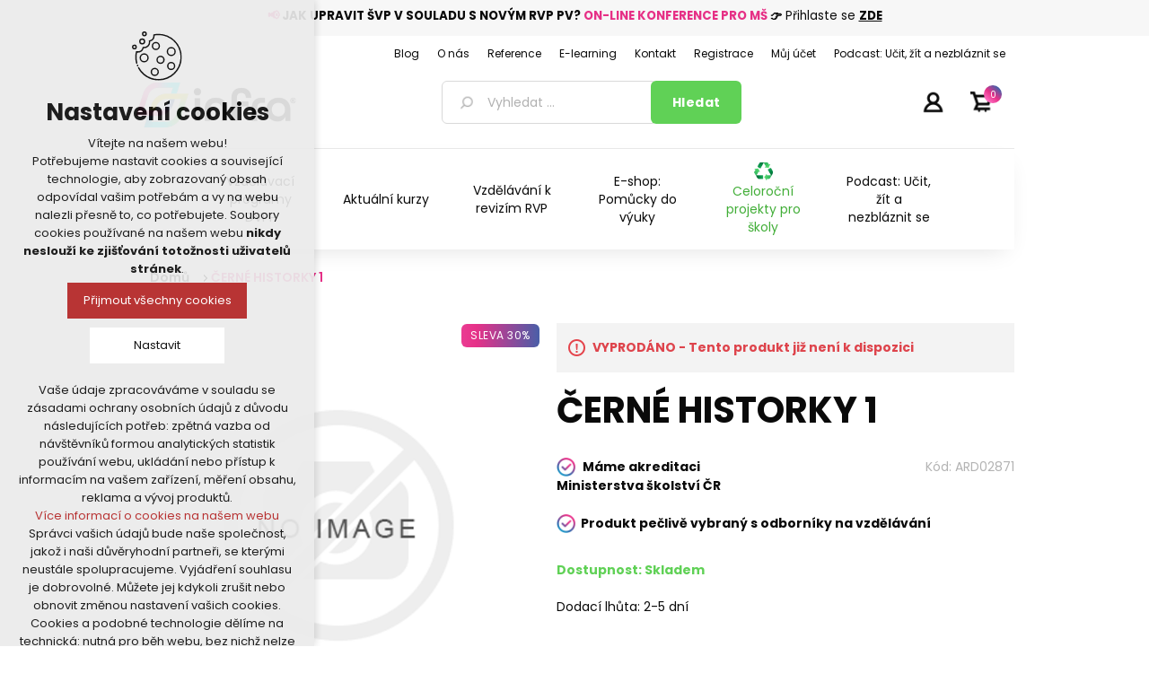

--- FILE ---
content_type: text/html; charset=utf-8
request_url: https://www.infracz.cz/cerne-historky-1
body_size: 41617
content:
<!DOCTYPE html><html lang=cs class=html-product-details-page><head><title>&#x10C;ERN&#xC9; HISTORKY 1 | INFRACZ.cz - Akreditovan&#xE9; vzd&#x11B;l&#xE1;v&#xE1;n&#xED; pedagog&#x16F;, metodick&#xE9; materi&#xE1;ly a pom&#x16F;cky</title><meta charset=UTF-8><meta name=description content="Jsme spolehlivým partnerem v oblasti vzdělávání pedagogických pracovníků. Disponujeme akreditací MŠMT. Tvoříme metodické materiály a pomůcky pro učitele."><meta name=keywords content="Jsme spolehlivým partnerem v oblasti vzdělávání pedagogických pracovníků. Disponujeme akreditací MŠMT. Tvoříme metodické materiály a pomůcky pro učitele."><meta name=generator content=nopCommerce><meta name=viewport content="width=device-width, initial-scale=1"><meta name=referrer content=no-referrer-when-downgrade><link rel=preconnect href=https://fonts.googleapis.com><link rel=preconnect href=https://fonts.gstatic.com crossorigin><link href="https://fonts.googleapis.com/css2?family=Poppins:wght@300;400;500;600;700;800;900&amp;display=swap" rel=stylesheet><link rel=stylesheet href="https://fonts.googleapis.com/css2?family=Material+Symbols+Outlined:opsz,wght,FILL,GRAD@48,400,0,0"><meta property=og:type content=product><meta property=og:title content="ČERNÉ HISTORKY 1"><meta property=og:description content=""><meta property=og:image content=https://www.infracz.cz/images/thumbs/default-image_600.png><meta property=og:image:url content=https://www.infracz.cz/images/thumbs/default-image_600.png><meta property=og:url content=https://www.infracz.cz/cerne-historky-1><meta property=og:site_name content=INFRACZ><div class=html-widget><div class=akcehlavicka0><p style=text-align:center><span style=font-size:10pt><strong><strong style=color:#e63086>📢</strong> JAK UPRAVIT ŠVP V SOULADU S NOVÝM RVP PV? <span style=color:#e63086>ON-LINE KONFERENCE PRO MŠ</span></strong><strong> 👉</strong> Přihlaste se <span style=text-decoration:underline><strong><a href=https://www.infracz.cz/on-line-konference-pro-ms-jak-v-souladu-s-novym-rvp-pv-upravit-svp>ZDE</a></strong></span></span></div></div><style>.product-details-page .full-description{display:none}.product-details-page .ui-tabs .full-description{display:block}.product-details-page .tabhead-full-description{display:none}.product-details-page .product-no-reviews,.product-details-page .product-review-links{display:none}</style><script>window.dataLayer=window.dataLayer||[];dataLayer.push({event:"view_item",ecomm_pageType:"product",ecomm_prodid:"7051",ecomm_totalValue:"196.0000",ecommerce:{detail:{products:[{name:"ČERNÉ HISTORKY 1",id:"7051",price:"196.0000",brand:"",category:""}]}}})</script><script>(function(n,t,i,r,u){n[r]=n[r]||[];n[r].push({"gtm.start":(new Date).getTime(),event:"gtm.js"});var e=t.getElementsByTagName(i)[0],f=t.createElement(i),o=r!="dataLayer"?"&l="+r:"";f.async=!0;f.src="https://www.googletagmanager.com/gtm.js?id="+u+o;e.parentNode.insertBefore(f,e)})(window,document,"script","dataLayer","GTM-P79NWM2")</script><script async src=https://scripts.luigisbox.com/LBX-568979.js></script><link href=/Plugins/nopShop.CourseAttendeesIds/Content/css/style.css rel=stylesheet><link href=/lib/jquery-ui/jquery-ui-1.12.1.custom/jquery-ui.min.css rel=stylesheet><link href=/Themes/2021/Content/css/styles.css rel=stylesheet><link href=/lib/magnific-popup/magnific-popup.css rel=stylesheet><link href=/Plugins/SevenSpikes.Nop.Plugins.NopQuickTabs/Themes/2021/Content/QuickTabs.css rel=stylesheet><link href=/Plugins/SevenSpikes.Nop.Plugins.InstantSearch/Themes/2021/Content/InstantSearch.css rel=stylesheet><link href=/Plugins/SevenSpikes.Nop.Plugins.MegaMenu/Themes/2021/Content/MegaMenu.css rel=stylesheet><link href=/Plugins/SevenSpikes.Nop.Plugins.ProductRibbons/Styles/Ribbons.common.css rel=stylesheet><link href=/Plugins/SevenSpikes.Nop.Plugins.ProductRibbons/Themes/2021/Content/Ribbons.css rel=stylesheet><link href=/Plugins/KSystem.Nop.Plugin.Core/Content/css/sidebar.navigation.css rel=stylesheet><link href=/Plugins/Misc.NopShop.ExtensionTools/Content/css/ProductDetailsBeforeCollateral-1.0.0.min.css rel=stylesheet><link rel=apple-touch-icon sizes=180x180 href="/icons/icons_0/apple-touch-icon.png?v=4.30"><link rel=icon type=image/png sizes=32x32 href="/icons/icons_0/favicon-32x32.png?v=4.30"><link rel=icon type=image/png sizes=192x192 href="/icons/icons_0/android-chrome-192x192.png?v=4.30"><link rel=icon type=image/png sizes=16x16 href="/icons/icons_0/favicon-16x16.png?v=4.30"><link rel=manifest href="/icons/icons_0/site.webmanifest?v=4.30"><link rel=mask-icon href="/icons/icons_0/safari-pinned-tab.svg?v=4.30" color=#e63188><link rel="shortcut icon" href="/icons/icons_0/favicon.ico?v=4.30"><meta name=msapplication-TileColor content=#e63188><meta name=msapplication-TileImage content="/icons/icons_0/mstile-144x144.png?v=4.30"><meta name=msapplication-config content="/icons/icons_0/browserconfig.xml?v=4.30"><meta name=theme-color content=#e63188><style>.zbozi-agreement{margin-top:10px;margin-bottom:5px !important}.block-account-navigation .list .fa-user{display:none !important}.order-details-page .repost .button-2{background-color:#f00 !important}.checkout-result-box__unpaid form>input[name="repost-payment"]{background-color:#f00 !important}@media(max-width:1000px){.block-cmspage-navigation .title{background:#f7f7f7 !important;text-align:center !important}}.checkout-page .order-summary{display:none !important}.product-details-page .product-specs-box{display:block !important}.free-shiping-counter{display:none}.cart-options .common-buttons{text-align:left}.teacher-detail .lektor-kurzy .row .lektor{display:none !important}.bar{height:7px !important}.bar-wrap{margin-top:7px !important}.highlighted-color{margin:0 0 !important}.product-details-page .product-essential .overview .prices .non-discounted-price label:first-child{display:none}.product-details-page .product-essential .overview .prices .discounted-price span:first-child{display:none}.product-details-page .product-essential .overview .prices .old-product-price span:first-child{display:none}.product-details-page .product-essential .overview .prices .product-price label:first-child{display:none}.overview .availability .stock,.variant-overview .availability .stock{margin:10px 0 0}.overview .delivery,.variant-overview .delivery{padding:0 0 0}.master-wrapper-content .menu-title,.master-wrapper-content .mega-menu-responsive.menuprodukty{margin-left:-5%}@media(min-width:481px){.master-wrapper-content .menu-title,.master-wrapper-content .mega-menu-responsive.menuprodukty{margin-left:-3.75%}}@media(min-width:769px){.master-wrapper-content .menu-title,.master-wrapper-content .mega-menu-responsive.menuprodukty{margin-left:-3%}}@media(max-width:1000px){.header{position:fixed;top:0;background-color:#fff;width:100% !important;z-index:1020}.header .header-logo{margin:0;max-height:59px;padding-left:17px;text-align:left}.header .header-logo img{height:30px}.header .header-lower{padding:12px 0 0 64px}.header .header-lower .search-box input.search-box-text{height:30px}.header .header-lower .search-box input.search-box-button{height:30px;padding:0}.header .header-upper{text-align:right;position:absolute;width:150px}.header .header-upper li#topcartlink{padding:0 20px 0 0}.header .search-box{text-align:left}.header .header-links-wrapper{top:-40px}.header .header-links-wrapper .header-links{top:0}.html-widget{margin-top:210px}.master-wrapper-content{margin-top:10px}.master-wrapper-content .menu-title{height:84px;width:55px;position:fixed;z-index:1021;top:0;background-size:55px}.master-wrapper-content .menu-title>span{display:none}.master-wrapper-content .mega-menu-responsive.menuprodukty{position:fixed;z-index:1022;top:124px;background-color:#fff !important;border-top:4px solid #398ed1;max-width:600px;width:65%;max-height:calc(100vh - 84px);overflow-x:auto}.html-widget{margin-top:84px}.master-wrapper-content .mega-menu-responsive.menuprodukty li>a{padding:8px 0 8px 18px;min-height:39px}.master-wrapper-content .mega-menu-responsive.menuprodukty li>div.plus-button{width:39px;height:39px}.master-wrapper-content .mega-menu-responsive.menuprodukty .sublist li>a{padding:8px 0 8px 18px !important}}@media(min-width:380px) and (max-width:1000px){.header .header-lower .search-box input.search-box-text{width:calc(100vw - 181px) !important}}</style><body><noscript><iframe src="https://www.googletagmanager.com/ns.html?id=GTM-P79NWM2" height=0 width=0 style=display:none;visibility:hidden></iframe></noscript><div class=ajax-loading-block-window style=display:none></div><div id=dialog-notifications-success title=Oznámení style=display:none></div><div id=dialog-notifications-error title=Chyba style=display:none></div><div id=dialog-notifications-warning title=Varování style=display:none></div><div id=bar-notification class=bar-notification-container data-close=Zavřít></div><!--[if lte IE 8]><div style=clear:both;height:59px;text-align:center;position:relative><a href=http://www.microsoft.com/windows/internet-explorer/default.aspx target=_blank> <img src=/Themes/2021/Content/images/ie_warning.jpg height=42 width=820 alt="You are using an outdated browser. For a faster, safer browsing experience, upgrade for free today."> </a></div><![endif]--><div class=master-wrapper-page><div class=header><div class=header-upper><div class=header-selectors-wrapper></div><div class=header-links-wrapper><div class=header-links><ul><li><a href="/register?returnUrl=%2Fcerne-historky-1" class=ico-register>Registrujte se zde</a><li><a href="/login?returnUrl=%2Fcerne-historky-1" class=ico-login>Přihlásit</a><li id=topcartlink><a href=/cart class=ico-cart> <span class=cart-label>Váš nákupní košík</span> <span class=cart-qty>0</span> </a></ul></div><div id=flyout-cart class=flyout-cart><div class=mini-shopping-cart><div class=count>Váš nákupní košík je prázdný.</div></div></div></div></div><div class=header-lower><div class=header-logo><a href="/"> <img alt=INFRACZ src=https://www.infracz.cz/images/thumbs/0018352_0016997_logo-infra.png> </a></div><div class="search-box store-search-box"><form method=get id=small-search-box-form action=/search><input type=text class=search-box-text id=small-searchterms autocomplete=off name=q placeholder="Vyhledat ..." aria-label="Vyhledat ..."> <input type=hidden class=instantSearchResourceElement data-highlightfirstfoundelement=false data-minkeywordlength=1 data-defaultproductsortoption=15 data-instantsearchurl=/infracore/search/InstantSearchFor data-searchpageurl=/search data-searchinproductdescriptions=true data-numberofvisibleproducts=6> <input type=submit class="button-1 search-box-button" value=Hledat></form></div></div></div><div class=header-menu><ul class="top-menu notmobile"><li><a href="/">Úvod</a><li><a href=/metodicke-materialy-a-pomucky>Metodick&#xE9; materi&#xE1;ly a pom&#x16F;cky </a><li><a href=/novinky>NOVINKY </a><li><a href=/teambuildingy>Teambuildingy pro sborovny</a><li><a href=/kodex-a-standard>Kodex a standard</a><li><a href=/pribeh-odpadkoveho-krale>P&#x159;&#xED;b&#x11B;h odpadkov&#xE9;ho kr&#xE1;le</a><li><a href=/revize-rvp-a-podpora-skol-a-pedagogu>Vzd&#x11B;l&#xE1;v&#xE1;n&#xED; k reviz&#xED;m RVP</a><li><a href=/celorocni-projekty-pro-skoly>Celoro&#x10D;n&#xED; projekty pro &#x161;koly</a><li><a href=/o-nas>O n&#xE1;s</a><li><a href=/studia>Studia pro u&#x10D;itele a &#x159;editele &#x161;kol</a><li><a href=/vse-o-nakupu>V&#x161;e o n&#xE1;kupu</a><li><a href=/pro-sborovny>Vzd&#x11B;l&#xE1;v&#xE1;n&#xED; pro sborovny</a><li><a href=/doprava-a-platba>Doprava a platba</a><li><a href=/ochrana-osobnich-udaju>Ochrana osobn&#xED;ch &#xFA;daj&#x16F;</a><li><a href=/obchodni-podminky>Obchodn&#xED; podm&#xED;nky</a><li><a href=/kontakty>Kontakty</a><li><a href=/search>Hledat</a><li><a href=/customer/info>Můj účet</a><li><a href=/articles>Podcast: U&#x10D;it, &#x17E;&#xED;t a nezbl&#xE1;znit se</a></ul><div class=menu-toggle>Menu</div><ul class="top-menu mobile"><li><a href="/">Úvod</a><li><a href=/metodicke-materialy-a-pomucky>Metodick&#xE9; materi&#xE1;ly a pom&#x16F;cky </a><div class=sublist-toggle></div><ul class="sublist first-level"><li><a href=/produkty-infra>Produkty INFRA </a><div class=sublist-toggle></div><ul class=sublist><li><a href=/pracovni-sesity-a-listy-2>Pracovn&#xED; se&#x161;ity a listy </a><li><a href=/knihy-a-zpevniky>Knihy a zp&#x11B;vn&#xED;ky </a><li><a href=/didakticke-hry-a-karty>Didaktick&#xE9; hry a karty </a><li><a href=/darkove-predmety>D&#xE1;rkov&#xE9; p&#x159;edm&#x11B;ty </a><li><a href=/celorocni-projekty>Celoro&#x10D;n&#xED; projekty </a></ul><li><a href=/vzdelavaci-hry-a-hracky>Vzd&#x11B;l&#xE1;vac&#xED; hry a hra&#x10D;ky </a><div class=sublist-toggle></div><ul class=sublist><li><a href=/stavebnice-2>Stavebnice </a><li><a href=/puzzle-a-hlavolamy>Puzzle a hlavolamy </a><li><a href=/montessori-a-motoricke-hracky>Montessori a motorick&#xE9; hra&#x10D;ky </a><li><a href=/deskove-a-karetni-hry>Deskov&#xE9; a karetn&#xED; hry </a><li><a href=/informatika-a-robotika>Informatika a robotika </a><div class=sublist-toggle></div><ul class=sublist><li><a href=/roboticke-hracky-3>Robotick&#xE9; hra&#x10D;ky </a><li><a href=/prislusenstvi>P&#x159;&#xED;slu&#x161;enstv&#xED; </a></ul></ul><li><a href=/metodicka-podpora-ms>Metodick&#xE1; podpora M&#x160; </a><div class=sublist-toggle></div><ul class=sublist><li><a href=/ctenarska-pregramotnost>&#x10C;ten&#xE1;&#x159;sk&#xE1; pregramotnost </a><li><a href=/matematicka-pregramotnost>Matematick&#xE1; pregramotnost </a><li><a href=/hudba-zpev-basne-a-divadlo>Hudba, zp&#x11B;v, b&#xE1;sn&#x11B; a divadlo </a><div class=sublist-toggle></div><ul class=sublist><li><a href=/zpevniky-3>Zp&#x11B;vn&#xED;ky </a><li><a href=/hudebni-nastroje-2>Hudebn&#xED; n&#xE1;stroje </a><li><a href=/hry-2>Hry </a><li><a href=/cd-2>CD </a><li><a href=/divadlo>Divadlo </a></ul><li><a href=/priprava-na-skolu-3>P&#x159;&#xED;prava na &#x161;kolu </a><li><a href=/cizi-jazyky-3>Ciz&#xED; jazyky </a><li><a href=/didakticke-karty-a-pomucky-3>Didaktick&#xE9; karty a pom&#x16F;cky </a><li><a href=/polytechnicka-a-badatelska-vyuka-2>Polytechnick&#xE1; a badatelsk&#xE1; v&#xFD;uka </a><li><a href=/osobnostne-socialni-rozvoj-2>Osobnostn&#x11B; soci&#xE1;ln&#xED; rozvoj </a><li><a href=/pohybove-aktivity-2>Pohybov&#xE9; aktivity </a><li><a href=/grafomotorika-4>Grafomotorika </a><li><a href=/vytvarne-a-pracovni-cinnosti>V&#xFD;tvarn&#xE9; a pracovn&#xED; &#x10D;innosti </a></ul><li><a href=/metodicka-podpora-zs>Metodick&#xE1; podpora Z&#x160; </a><div class=sublist-toggle></div><ul class=sublist><li><a href=/historie-a-zemepis>Historie a zem&#x11B;pis </a><li><a href=/cesky-jazyk-a-literatura>&#x10C;esk&#xFD; jazyk a literatura </a><li><a href=/matematika-geometrie-fin-gramotnost>Matematika, geometrie, fin. gramotnost </a><li><a href=/hudba-zpev-basne-a-divadlo-2>Hudba, zp&#x11B;v, b&#xE1;sn&#x11B; a divadlo </a><div class=sublist-toggle></div><ul class=sublist><li><a href=/zpevniky-2>Zp&#x11B;vn&#xED;ky </a><li><a href=/hudebni-nastroje>Hudebn&#xED; n&#xE1;stroje </a><li><a href=/hry>Hry </a><li><a href=/cd>CD </a><li><a href=/divadlo-2>Divadlo </a></ul><li><a href=/cizi-jazyky-2>Ciz&#xED; jazyky </a><li><a href=/didakticke-pomucky-2>Didaktick&#xE9; pom&#x16F;cky </a><li><a href=/grafomotorika-3>Grafomotorika </a><li><a href=/prirodni-vedy>P&#x159;&#xED;rodn&#xED; v&#x11B;dy </a><li><a href=/osobnostne-socialni-rozvoj>Osobnostn&#x11B; soci&#xE1;ln&#xED; rozvoj </a><li><a href=/pohybove-aktivity>Pohybov&#xE9; aktivity </a><li><a href=/vytvarne-a-pracovni-cinnosti-2>V&#xFD;tvarn&#xE9; a pracovn&#xED; &#x10D;innosti </a></ul><li><a href=/specialni-pedagogika>Speci&#xE1;ln&#xED; pedagogika </a><li><a href=/kafomet-kafometik>KAFOMET &amp; KAFOMET&#xCD;K </a><div class=sublist-toggle></div><ul class=sublist><li><a href=/kafomet-pro-zakladni-skoly>KAFOMET pro z&#xE1;kladn&#xED; &#x161;koly </a><div class=sublist-toggle></div><ul class=sublist><li><a href=/i-stupen>I. stupe&#x148; </a><li><a href=/ii-stupen>II. stupe&#x148; </a></ul><li><a href=/kafomet-pro-materske-skoly>KAFOMET pro mate&#x159;sk&#xE9; &#x161;koly </a><li><a href=/kafometik-pro-ms>KAFOMET&#xCD;K pro M&#x160; </a></ul><li><a href=/pohadkovy-kufrik>Poh&#xE1;dkov&#xFD; kuf&#x159;&#xED;k </a><li><a href=/knihy-e-booky-pracovni-sesity>Knihy, e-booky, pracovn&#xED; se&#x161;ity </a><div class=sublist-toggle></div><ul class=sublist><li><a href=/knihy-pro-deti-a-mladez>Knihy pro d&#x11B;ti a ml&#xE1;de&#x17E; </a><li><a href=/knihy-pro-pedagogy>Knihy pro pedagogy </a><li><a href=/zpevniky-a-cvicebnice>Zp&#x11B;vn&#xED;ky a cvi&#x10D;ebnice </a><li><a href=/pracovni-sesity-a-listy>Pracovn&#xED; se&#x161;ity a listy </a><div class=sublist-toggle></div><ul class=sublist><li><a href=/pracovni-sesity-a-listy-ms>Pracovn&#xED; se&#x161;ity a listy M&#x160; </a><li><a href=/pracovni-sesity-a-listy-zs>Pracovn&#xED; se&#x161;ity a listy Z&#x160; </a></ul><li><a href=/e-booky-2>E-booky </a></ul><li><a href=/tvoreni-a-kresleni>Tvo&#x159;en&#xED; a kreslen&#xED; </a><li><a href=/skolni-pomucky>&#x160;koln&#xED; pom&#x16F;cky </a><div class=sublist-toggle></div><ul class=sublist><li><a href=/vytvarne-potreby>V&#xFD;tvarn&#xE9; pot&#x159;eby </a><li><a href=/psaci-potreby>Psac&#xED; pot&#x159;eby </a><li><a href=/3d-pera>3D pera </a></ul><li><a href=/akce-2>AKCE </a><div class=sublist-toggle></div><ul class=sublist><li><a href=/tipy-na-darky-2>Tipy na d&#xE1;rky </a></ul></ul><li><a href=/darky-pro-ucitele>D&#xC1;RKY PRO U&#x10C;ITELE </a><li><a href=/novinky>NOVINKY </a><li><a href=/vzdelavani-pedagogu-dvpp>Vzd&#x11B;l&#xE1;v&#xE1;n&#xED; pedagog&#x16F; (DVPP) </a><li><a href=/teambuildingy>Teambuildingy pro sborovny</a><li><a href=/kodex-a-standard>Kodex a standard</a><li><a href=/pribeh-odpadkoveho-krale>P&#x159;&#xED;b&#x11B;h odpadkov&#xE9;ho kr&#xE1;le</a><li><a href=/revize-rvp-a-podpora-skol-a-pedagogu>Vzd&#x11B;l&#xE1;v&#xE1;n&#xED; k reviz&#xED;m RVP</a><li><a href=/celorocni-projekty-pro-skoly>Celoro&#x10D;n&#xED; projekty pro &#x161;koly</a><li><a href=/o-nas>O n&#xE1;s</a><li><a href=/studia>Studia pro u&#x10D;itele a &#x159;editele &#x161;kol</a><li><a href=/vse-o-nakupu>V&#x161;e o n&#xE1;kupu</a><li><a href=/pro-sborovny>Vzd&#x11B;l&#xE1;v&#xE1;n&#xED; pro sborovny</a><li><a href=/doprava-a-platba>Doprava a platba</a><li><a href=/ochrana-osobnich-udaju>Ochrana osobn&#xED;ch &#xFA;daj&#x16F;</a><li><a href=/obchodni-podminky>Obchodn&#xED; podm&#xED;nky</a><li><a href=/kontakty>Kontakty</a><li><a href=/search>Hledat</a><li><a href=/customer/info>Můj účet</a><li><a href=/articles>Podcast: U&#x10D;it, &#x17E;&#xED;t a nezbl&#xE1;znit se</a></ul></div><div class=master-wrapper-content><ul class="mega-menu menuprodukty" data-isrtlenabled=false data-enableclickfordropdown=false><li><a href=https://www.infracz.cz/vzdelavani title="Vzdělávací programy DVPP"><span> Vzd&#x11B;l&#xE1;vac&#xED; programy DVPP</span></a><li><a href=https://www.infracz.cz/vzdelavani-pedagogu-dvpp title="Aktuální kurzy"><span> Aktu&#xE1;ln&#xED; kurzy</span></a><li><a href=/revize-rvp-a-podpora-skol-a-pedagogu title="Vzdělávání k revizím RVP"><span> Vzd&#x11B;l&#xE1;v&#xE1;n&#xED; k reviz&#xED;m RVP</span></a><li><a href=https://www.infracz.cz/metodicke-materialy-a-pomucky title="E-shop: Pomůcky do výuky"><span> E-shop: Pom&#x16F;cky do v&#xFD;uky</span></a><li class=recyklace><a href=/celorocni-projekty-pro-skoly title="Celoroční projekty pro školy"><span> Celoro&#x10D;n&#xED; projekty pro &#x161;koly</span></a><li><a href=/articles>Podcast: U&#x10D;it, &#x17E;&#xED;t a nezbl&#xE1;znit se</a></ul><div class=menu-title><span>Menu</span></div><ul class="mega-menu-responsive menuprodukty"><li><a href=https://www.infracz.cz/vzdelavani title="Vzdělávací programy DVPP"><span> Vzd&#x11B;l&#xE1;vac&#xED; programy DVPP</span></a><li><a href=https://www.infracz.cz/vzdelavani-pedagogu-dvpp title="Aktuální kurzy"><span> Aktu&#xE1;ln&#xED; kurzy</span></a><li><a href=/revize-rvp-a-podpora-skol-a-pedagogu title="Vzdělávání k revizím RVP"><span> Vzd&#x11B;l&#xE1;v&#xE1;n&#xED; k reviz&#xED;m RVP</span></a><li><a href=https://www.infracz.cz/metodicke-materialy-a-pomucky title="E-shop: Pomůcky do výuky"><span> E-shop: Pom&#x16F;cky do v&#xFD;uky</span></a><li class=recyklace><a href=/celorocni-projekty-pro-skoly title="Celoroční projekty pro školy"><span> Celoro&#x10D;n&#xED; projekty pro &#x161;koly</span></a><li><a href=/articles>Podcast: U&#x10D;it, &#x17E;&#xED;t a nezbl&#xE1;znit se</a></ul><ul class="mega-menu menuhlavicka" data-isrtlenabled=false data-enableclickfordropdown=false><li><a href=/blog title=Blog><span> Blog</span></a><li><a href=/o-nas title="O nás"><span> O n&#xE1;s</span></a><li><a href=/reference title=Reference><span> Reference</span></a><li><a href=https://moodle.infracz.cz/login/index.php title=E-learning><span> E-learning</span></a><li><a href=/kontakty title=Kontakt><span> Kontakt</span></a><li><a href=/register title=Registrace><span> Registrace</span></a><li><a href=/customer/info title="Můj účet"><span> M&#x16F;j &#xFA;&#x10D;et</span></a><li><a href=/articles>Podcast: U&#x10D;it, &#x17E;&#xED;t a nezbl&#xE1;znit se</a></ul><div class=menu-title><span>Menu</span></div><ul class="mega-menu-responsive menuhlavicka"><li><a href=/blog title=Blog><span> Blog</span></a><li><a href=/o-nas title="O nás"><span> O n&#xE1;s</span></a><li><a href=/reference title=Reference><span> Reference</span></a><li><a href=https://moodle.infracz.cz/login/index.php title=E-learning><span> E-learning</span></a><li><a href=/kontakty title=Kontakt><span> Kontakt</span></a><li><a href=/register title=Registrace><span> Registrace</span></a><li><a href=/customer/info title="Můj účet"><span> M&#x16F;j &#xFA;&#x10D;et</span></a><li><a href=/articles>Podcast: U&#x10D;it, &#x17E;&#xED;t a nezbl&#xE1;znit se</a></ul><div id=product-ribbon-info data-productid=7051 data-productboxselector=".product-item, .item-holder" data-productboxpicturecontainerselector=".picture, .item-picture" data-productpagepicturesparentcontainerselector=.product-essential data-productpagebugpicturecontainerselector=.picture data-retrieveproductribbonsurl=/RetrieveProductRibbons></div><div class=breadcrumb><ul itemscope itemtype=http://schema.org/BreadcrumbList><li><span> <a href="/"> <span>Domů</span> </a> </span> <span class=delimiter>/</span><li itemprop=itemListElement itemscope itemtype=http://schema.org/ListItem><strong class=current-item itemprop=name>&#x10C;ERN&#xC9; HISTORKY 1</strong> <span itemprop=item itemscope itemtype=http://schema.org/Thing id=/cerne-historky-1> </span><meta itemprop=position content=1></ul></div><div class=master-column-wrapper><div class=center-1><div class="page product-details-page"><div class=page-body><input type=hidden id=add-to-library-confirm-message value="Chystáte uložit do své knihovny příspěvek „ČERNÉ HISTORKY 1“ a bude odečteno jedno stažení?"><form method=post id=product-details-form action=/cerne-historky-1><div itemscope itemtype=http://schema.org/Product><meta itemprop=name content="ČERNÉ HISTORKY 1"><meta itemprop=sku content=ARD02871><meta itemprop=gtin content=8595558300297><meta itemprop=mpn content=""><meta itemprop=description content=""><meta itemprop=image content=https://www.infracz.cz/images/thumbs/default-image_600.png><div itemprop=offers itemscope itemtype=http://schema.org/Offer><meta itemprop=url content=productUrl.ToLowerInvariant()><meta itemprop=price content=196.00><meta itemprop=priceCurrency content=CZK><meta itemprop=priceValidUntil><meta itemprop=availability content=http://schema.org/InStock></div><div itemprop=review itemscope itemtype=http://schema.org/Review><meta itemprop=author content=ALL><meta itemprop=url content=/productreviews/7051></div></div><div data-productid=7051><div class=product-essential><div class=gallery><div class=picture><img alt="Obrázek ČERNÉ HISTORKY 1" src=https://www.infracz.cz/images/thumbs/default-image_600.png title="Obrázek ČERNÉ HISTORKY 1" id=main-product-img-7051></div></div><div class=overview><div class=discontinued-product><h4>VYPRODÁNO - Tento produkt již není k dispozici</h4></div><div class=product-name><h1>&#x10C;ERN&#xC9; HISTORKY 1</h1></div><div class=additional-details><div class=sku><span class=label>Kód:</span> <span class=value id=sku-7051>ARD02871</span></div></div><div class=html-widget><p style=text-align:left><img style=float:left src=/images/uploaded/icon-fajfka.png alt="" width=21,5 height=21,5>  <strong>Máme akreditaci Ministerstva školství ČR<br><br></strong><p style=text-align:left><strong><img style=float:left src=/images/uploaded/icon-fajfka.png alt="" width=21,5 height=21,5>  <strong>Produkt pečlivě vybraný s odborníky na vzdělávání<br><br></strong></strong></div><div class=availability><div class=stock><span class=label>Dostupnost:</span> <span class=value id=stock-availability-value-7051>Zbo&#x17E;&#xED; bohu&#x17E;el nen&#xED; skladem</span></div></div><div class=delivery><div class=delivery-date><span class=label>Dodací lhůta:</span> <span class=value>2-5 dn&#xED;</span></div></div><div class=prices><div class=old-product-price><span>Běžná cena:</span> <span>279 K&#x10D;</span></div><div class=product-price><label for=price-value-7051>Cena:</label> <span id=price-value-7051 class=price-value-7051> 196 Kč </span></div></div><div class=add-to-cart><div class=add-to-cart-panel><label class=qty-label for=addtocart_7051_EnteredQuantity>Mno&#x17E;.:</label><div class=add-to-cart-qty-wrapper><span class=minus>-</span> <input id=product_enteredQuantity_7051 class=qty-input-detail type=text data-val=true data-val-required="The Množ. field is required." name=addtocart_7051.EnteredQuantity value=1> <span class=plus>+</span></div><div class=add-to-cart-qty-wrapper-button><input type=button id=add-to-cart-button-7051 class="button-1 add-to-cart-button" value=Koupit data-productid=7051 onclick="return AjaxCart.addproducttocart_details(&#34;/addproducttocart/details/7051/1&#34;,&#34;#product-details-form&#34;),!1"></div></div></div><div class=overview-buttons></div></div><div class=full-description>50 černých historek, 31 zločinů, 49 mrtvých těl, 11 vrahů, 12 sebevražd a 1 smrtící jídlo… Jak se to všechno mohlo stát?<br>Černé historky jsou tajuplné, pochmurné a zapeklité detektivní příběhy, které se společně pokusíte vyřešit.<br>Jeden hráč zná celý příběh a ostatní se pomocí dobře mířených otázek snaží přijít na to, jak se příběh doopravdy stal.</div></div><div class=before-collateral-wrapper><div id=quickTabs class=productTabs data-ajaxenabled=false data-productreviewsaddnewurl=/ProductTab/ProductReviewsTabAddNew/7051 data-productcontactusurl=/ProductTab/ProductContactUsTabAddNew/7051 data-couldnotloadtaberrormessage="Problém při načtení záložky"><div class=productTabs-header><ul><li><a href=#quickTab-description>Popis</a><li><a href=#quickTab-2>Uk&#xE1;zky a n&#xE1;vody</a><li><a href=#quickTab-contact_us>Poslat dotaz</a></ul></div><div class=productTabs-body><div id=quickTab-description><div class=full-description itemprop=description>50 černých historek, 31 zločinů, 49 mrtvých těl, 11 vrahů, 12 sebevražd a 1 smrtící jídlo… Jak se to všechno mohlo stát?<br>Černé historky jsou tajuplné, pochmurné a zapeklité detektivní příběhy, které se společně pokusíte vyřešit.<br>Jeden hráč zná celý příběh a ostatní se pomocí dobře mířených otázek snaží přijít na to, jak se příběh doopravdy stal.</div></div><div id=quickTab-2><div class=custom-tab><div id=product-files-to-download></div></div></div><div id=quickTab-contact_us><div id=contact-us-tab class=write-review><div class=form-fields><div class=inputs><label for=FullName>Va&#x161;e jm&#xE9;no:</label> <input placeholder="Vložte vaše jméno" class="contact_tab_fullname review-title" type=text data-val=true data-val-required="Vložte vaše jméno" id=FullName name=FullName> <span class=required>*</span> <span class=field-validation-valid data-valmsg-for=FullName data-valmsg-replace=true></span></div><div class=inputs><label for=Email>V&#xE1;&#x161; e-mail:</label> <input placeholder="Zadejte e-mailovou adresu" class="contact_tab_email review-title" type=email data-val=true data-val-email="Neplatný e-mail" data-val-required="Zadejte e-mail" id=Email name=Email> <span class=required>*</span> <span class=field-validation-valid data-valmsg-for=Email data-valmsg-replace=true></span></div><div class=inputs><label for=Enquiry>V&#xE1;&#x161; dotaz a tel. &#x10D;&#xED;slo:</label> <textarea placeholder="Zde prosím zadejte váš dotaz. Budeme rádi, když uvedete i vaše telefonní číslo, abychom se s vámi případně mohli spojit." class="contact_tab_enquiry review-text" data-val=true data-val-required="Vložte poptávku" id=Enquiry name=Enquiry></textarea> <span class=required>*</span> <span class=field-validation-valid data-valmsg-for=Enquiry data-valmsg-replace=true></span></div></div><div class=buttons><input type=button id=send-contact-us-form name=send-email class="button-1 contact-us-button" value=Potvrdit></div></div></div></div></div></div></div><input name=__RequestVerificationToken type=hidden value=CfDJ8CsPfWRzl5BGgbU1nlSzs9fMo-pGXMH1lqTCv6SQ692E4_hY0Ir98oPF3Qc9UR3_IHnWUpB3X9GTftr6QLLv1f3m1Xk1gnIIOAX8Uy21wWkdDP3Wf3mjO1VhsfCUm3RdgwzAnsLCxxfri1k2eCPC7vI></form><style>.download-sample{display:none}.sample-custom{display:block;margin-top:3px;margin-bottom:3px}</style><script>function createMeta(n,t){let i=document.createElement("meta");return i.setAttribute("itemprop",n),i.setAttribute("content",t),i}document.addEventListener("DOMContentLoaded",function(){const n=document.querySelector('div[itemscope][itemtype="http://schema.org/Product"]');n.appendChild(createMeta("productID",7051))})</script></div></div></div></div></div><div class=footer><div class=footer-newsletter><div class=newsletter><div class=title><strong>Dostávejte informace o novinkách, akcích a slevách e-mailem</strong></div><div class=newsletter-subscribe id=newsletter-subscribe-block><div class=newsletter-email><input id=newsletter-email class=newsletter-subscribe-text placeholder="Zadejte svůj e-mail" aria-label="Přihlásit se" type=email name=NewsletterEmail> <input type=button value=Poslat id=newsletter-subscribe-button class="button-1 newsletter-subscribe-button"><div class=options><span class=subscribe> <input id=newsletter_subscribe type=radio value=newsletter_subscribe name=newsletter_block checked> <label for=newsletter_subscribe>Odebírat</label> </span> <span class=unsubscribe> <input id=newsletter_unsubscribe type=radio value=newsletter_unsubscribe name=newsletter_block> <label for=newsletter_unsubscribe>Odhlásit</label> </span></div></div><div class=newsletter-validation><span id=subscribe-loading-progress style=display:none class=please-wait>Počkat ...</span> <span class=field-validation-valid data-valmsg-for=NewsletterEmail data-valmsg-replace=true></span></div></div><div class=newsletter-result id=newsletter-result-block></div></div></div><div class=footer-upper><div class="footer-block logo"><p>Jsme spolehlivým partnerem v oblasti vzdělávání pedagogických pracovníků. Disponujeme akreditací MŠMT.</div><div class="footer-block information"><div class=title><strong>Vše o nákupu</strong></div><ul class=list><li><a href=/sitemap>Mapa webu</a><li><a href=/doprava-a-platba>Doprava a platba</a><li><a href=/ochrana-osobnich-udaju>Ochrana osobn&#xED;ch &#xFA;daj&#x16F;</a><li><a href=/obchodni-podminky>Obchodn&#xED; podm&#xED;nky</a><li><a href=/informace-o-zpracovani-ou-pro-ucastniky-vzdelavacich-akci>Zpracov&#xE1;n&#xED; osobn&#xED;ch &#xFA;daj&#x16F; &#xFA;&#x10D;astn&#xED;k&#x16F; vzd&#x11B;l&#xE1;v&#xE1;n&#xED;</a></ul></div><div class="footer-block customer-service"><div class=title><strong>Užitečné informace</strong></div><ul class=list><li><a href=/blog>Blog</a><li><a href=/reference>Na&#x161;e reference, zku&#x161;enosti, kodex a standard vzd&#x11B;l&#xE1;v&#xE1;n&#xED;</a><li><a href=/po-stopach-odpadkoveho-krale-tajemstvi-zivlu>Po stop&#xE1;ch odpadkov&#xE9;ho kr&#xE1;le - Tajemstv&#xED; &#x17E;ivl&#x16F;</a><li><a href=/nejcastejsi-dotazy>Nej&#x10D;ast&#x11B;j&#x161;&#xED; dotazy ke kurz&#x16F;m</a><li><a href=/o-nas>O n&#xE1;s</a><li><a href=/reklamace>Reklamace a vr&#xE1;cen&#xED; zbo&#x17E;&#xED;</a><li><a href=/kontakty>Kontakty</a></ul></div><div class="footer-block my-account"><div class=title><strong>Můj účet</strong></div><ul class=list><li><a href=/customer/info>Můj účet</a></ul></div><div class="footer-block certifikace"><div class=title><strong>Certifikace</strong></div><ul class=list><li><a target=_blank href=/images/uploaded/certifikace/INFRA%20-%209001.pdf>ČSN EN ISO 9001:2016</a><li><a target=_blank href="/images/uploaded/certifikace/akreditace instituce.pdf">Akreditace DVPP</a></ul></div><div class="footer-block follow-us"><div class=kontakt><p><a href=/kontakty>Zákaznická podpora</a><br> <span>Po-Pá 8:00-16:00 hod.</span><br> <a href=/kontakty>Napište nám</a></div><div class=social><div class=title><strong>Sledujte nás </strong></div><ul class=networks><li class=facebook><a href=https://www.facebook.com/infracz target=_blank>facebook </a><li class=twitter><a href="https://www.instagram.com/infracz.cz/" target=_blank>Twitter </a><li class=rss><a href=/news/rss/2>RSS</a><li class=youtube><a href=https://www.youtube.com/channel/UCXlWCHmx7H7G56Z5kUqLpBA target=_blank>YouTube </a><li class=pinterest><a href="https://cz.pinterest.com/infracz/" target=_blank>Pinterest</a></ul></div></div></div><div class=footer-lower><div class=footer-info><span class=footer-disclaimer>Copyright © 2026 INFRA, s.r.o. Všechna práva vyhrazena.</span></div><div class=footer-powered-by>Powered by <a href="https://www.nopcommerce.com/">nopCommerce</a></div></div></div></div><script>!function(n,t){n.type="text/javascript";n.async=!0;n.src="https://ct.leady.com/JhkqC4URtcnGo6A3/L.js";t=t[0];t.parentNode.insertBefore(n,t)}(document.createElement("script"),document.getElementsByTagName("script"))</script><div id=dpd-pickup-wrapper class=dpd-pickup-wrapper tabindex=-1></div><script>var dpdPickupSaveShippingAddressPath="/DpdPickup/SaveShippingAddress",dpdPickupSetShippingAddressToCustomerPath="/DpdPickup/SetShippingAddressToCustomer",dpdPickupWidgetHtml='<iframe id="dpd-pickup-widget" class="dpd-pickup-widget" sandbox="allow-scripts allow-same-origin allow-forms" allow="geolocation" src="https://api.dpd.cz/widget/latest/index.html"><\/iframe>'</script><script>var zasilkovnaSettingsModel={ApiKey:"6f4f9b980c8f4791",ZasilkovnaLanguage:"cs",CountryCode:"cz",CustomProperties:{}},zasilkovnaSaveShippingAddressPath="/Zasilkovna/SaveShippingAddress",zasilkovnaSetShippingAddressToCustomerPath="/Zasilkovna/SetShippingAddressToCustomer"</script><script>var Tawk_API=Tawk_API||{},Tawk_LoadStart=new Date;(function(){var n=document.createElement("script"),t=document.getElementsByTagName("script")[0];n.async=!0;n.src="https://embed.tawk.to/60ffaca9649e0a0a5cce1986/1fbjbkth4";n.charset="UTF-8";n.setAttribute("crossorigin","*");t.parentNode.insertBefore(n,t)})()</script><link href=/Plugins/nopShop.DpdPickup/Content/css/style.css rel=stylesheet><script src=/lib/jquery/jquery-3.4.1.min.js></script><script src=/lib/jquery-validate/jquery.validate-v1.19.1/jquery.validate.min.js></script><script src=/lib/jquery-validate/jquery.validate.unobtrusive-v3.2.11/jquery.validate.unobtrusive.min.js></script><script src=/lib/jquery-ui/jquery-ui-1.12.1.custom/jquery-ui.min.js></script><script src=/lib/jquery-migrate/jquery-migrate-3.1.0.min.js></script><script src=/js/public.common.js></script><script src=/js/public.ajaxcart.js></script><script src=/js/public.countryselect.js></script><script src=/Plugins/nopShop.Zasilkovna/Content/js/script.js></script><script src=https://widget.packeta.com/v6/www/js/library.js></script><script src=/Plugins/nopShop.DpdPickup/Content/js/script.js></script><script src=/Plugins/SevenSpikes.Nop.Plugins.InstantSearch/Scripts/InstantSearch.min.js></script><script src=/lib/kendo/2020.1.406/js/kendo.core.min.js></script><script src=/lib/kendo/2020.1.406/js/kendo.data.min.js></script><script src=/lib/kendo/2020.1.406/js/kendo.popup.min.js></script><script src=/lib/kendo/2020.1.406/js/kendo.list.min.js></script><script src=/lib/kendo/2020.1.406/js/kendo.autocomplete.min.js></script><script src=/Plugins/Nop.Plugin.Misc.NopShop.eKafomet.Subscription/Scripts/kafomet-product-detail.js></script><script src=/lib/magnific-popup/jquery.magnific-popup.min.js></script><script src=/Plugins/SevenSpikes.Nop.Plugins.NopQuickTabs/Scripts/ProductTabs.min.js></script><script src=/Plugins/SevenSpikes.Core/Scripts/perfect-scrollbar.min.js></script><script src=/Plugins/SevenSpikes.Core/Scripts/sevenspikes.core.min.js></script><script src=/Plugins/SevenSpikes.Nop.Plugins.MegaMenu/Scripts/MegaMenu.min.js></script><script src=/Plugins/SevenSpikes.Core/Scripts/jquery.json-2.4.min.js></script><script src=/Plugins/SevenSpikes.Nop.Plugins.ProductRibbons/Scripts/ProductRibbons.min.js></script><script src=/Themes/2021/Content/js/main.js></script><script>$(document).on("product_attributes_changed",function(n){n.changedData.isFreeShipping?$("#free-shipping-"+n.changedData.productId).removeClass("invisible"):$("#free-shipping-"+n.changedData.productId).addClass("invisible")})</script><script>$(document).ready(function(){$("#addtocart_7051_EnteredQuantity").on("keydown",function(n){if(n.keyCode==13)return $("#add-to-cart-button-7051").trigger("click"),!1})});$(document).ready(function(){$(".minus").click(function(){var n=document.getElementById("product_enteredQuantity_7051").value;n<1||(document.getElementById("product_enteredQuantity_7051").value=--n)});$(".plus").click(function(){var n=document.getElementById("product_enteredQuantity_7051").value;document.getElementById("product_enteredQuantity_7051").value=++n})})</script><script>var stockElement=$(".stock .value");stockElement.length>0&&stockElement.html("Skladem")</script><script>var samples=JSON.parse($("<div>").html("[]")[0].textContent);samples.length>0?$.each(samples,function(n,t){$("#product-files-to-download").append('<a class="button-2 download-sample-button sample-custom" href="'+t.downloadUrl+'">'+t.downloadFile+"<\/a>")}):$("#product-files-to-download").append("Zde nejsou &#x17E;&#xE1;dn&#xE9; dokumenty ke sta&#x17E;en&#xED;.")</script><script>$(document).ready(function(){$(".header").on("mouseenter","#topcartlink",function(){$("#flyout-cart").addClass("active")});$(".header").on("mouseleave","#topcartlink",function(){$("#flyout-cart").removeClass("active")});$(".header").on("mouseenter","#flyout-cart",function(){$("#flyout-cart").addClass("active")});$(".header").on("mouseleave","#flyout-cart",function(){$("#flyout-cart").removeClass("active")})})</script><script id=instantSearchItemTemplate type=text/x-kendo-template>
    <div class="instant-search-item" data-url="${ data.CustomProperties.Url }">
        <a href="${ data.CustomProperties.Url }">
            <div class="img-block">
                <img src="${ data.DefaultPictureModel.ImageUrl }" alt="${ data.Name }" title="${ data.Name }" style="border: none">
            </div>
            <div class="detail">
                <div class="title">${ data.Name }</div>
                    <div class="sku"># var sku = ""; if (data.CustomProperties.Sku != null) { sku = "Kód: " + data.CustomProperties.Sku } # #= sku #</div>
                <div class="price"># var price = ""; if (data.ProductPrice.Price) { price = data.ProductPrice.Price } # #= price #</div>           
            </div>
        </a>
    </div>
</script><script>$("#small-search-box-form").on("submit",function(n){$("#small-searchterms").val()==""&&(alert("Zadejte prosím hledané klíčové slovo"),$("#small-searchterms").focus(),n.preventDefault())})</script><script>var localized_data={AjaxCartFailure:"Failed to add the product. Please refresh the page and try one more time."};AjaxCart.init(!1,".header-links .cart-qty",".header-links .wishlist-qty","#flyout-cart",localized_data)</script><script>$(document).ready(function(){$(".menu-toggle").on("click",function(){$(this).siblings(".top-menu.mobile").slideToggle("slow")});$(".top-menu.mobile .sublist-toggle").on("click",function(){$(this).siblings(".sublist").slideToggle("slow")})})</script><script>function newsletter_subscribe(n){var t=$("#subscribe-loading-progress"),i;t.show();i={subscribe:n,email:$("#newsletter-email").val()};$.ajax({cache:!1,type:"POST",url:"/subscribenewsletter",data:i,success:function(n){$("#newsletter-result-block").html(n.Result);n.Success?($("#newsletter-subscribe-block").hide(),$("#newsletter-result-block").show()):$("#newsletter-result-block").fadeIn("slow").delay(2e3).fadeOut("slow")},error:function(){alert("Failed to subscribe.")},complete:function(){t.hide()}})}$(document).ready(function(){$("#newsletter-subscribe-button").on("click",function(){$("#newsletter_subscribe").is(":checked")?newsletter_subscribe("true"):newsletter_subscribe("false")});$("#newsletter-email").on("keydown",function(n){if(n.keyCode==13)return $("#newsletter-subscribe-button").trigger("click"),!1})})</script><script>$(document).ready(function(){$(".footer-block .title").on("click",function(){var n=window,t="inner",i;"innerWidth"in window||(t="client",n=document.documentElement||document.body);i={width:n[t+"Width"],height:n[t+"Height"]};i.width<769&&$(this).siblings(".list").slideToggle("slow")})})</script><script>$(document).ready(function(){$(".block .title").on("click",function(){var n=window,t="inner",i;"innerWidth"in window||(t="client",n=document.documentElement||document.body);i={width:n[t+"Width"],height:n[t+"Height"]};i.width<1001&&$(this).siblings(".listbox").slideToggle("slow")})})</script>

--- FILE ---
content_type: text/html; charset=utf-8
request_url: https://www.infracz.cz/RetrieveProductRibbons
body_size: 167
content:

            <div class="ribbon-position top-right" data-productribbonid="9" data-productid="7051">
                <div class="product-ribbon sleva-s-rozd&#xED;lem-v-%" style="margin-top:1px; width: 100%; height: 26px; display: flex; align-items: center; padding: 0 10px;background-image: linear-gradient(to right, #ff6fc4 -87%, #e63188 19%, #3265ac 112%, #3265ac 112%);border-radius: 6px;">
                    

            <label class="ribbon-text" style="color: white; white-space: normal; font-size: 12px; letter-spacing: 0.5px; text-transform: uppercase;text-align:center;">Sleva 30%</label>

                </div>
            </div>


--- FILE ---
content_type: text/css
request_url: https://www.infracz.cz/Themes/2021/Content/css/styles.css
body_size: 251159
content:


/*********** CSS RESET **********/


* {
	margin: 0;
	outline: none;
	padding: 0;
	text-decoration: none;
}
*, *:before, *:after {
	-webkit-box-sizing: border-box;
	-moz-box-sizing: border-box;
	box-sizing: border-box;
}
html {
	margin: 0; -webkit-text-size-adjust: none; scroll-behavior: smooth;}
ol, ul {
	list-style: none;
}
a img {
	border: none;
}

a:active {
	outline: none;
}
input[type="button"]::-moz-focus-inner,
input[type="submit"]::-moz-focus-inner,
input[type="reset"]::-moz-focus-inner,
input[type="file"] > input[type="button"]::-moz-focus-inner {
	margin: 0;
	border: 0;
	padding: 0;
}
input[type="button"],
input[type="submit"],
input[type="reset"],
input[type="text"],
input[type="email"],
input[type="tel"],
input[type="password"],
textarea {
    border-radius: 0;
}
input[type="button"],
input[type="submit"],
input[type="reset"] {
    -webkit-appearance: none;
}
input:-webkit-autofill {
	-webkit-box-shadow: inset 0 0 0 1000px #fff;
}
script {
    display: none !important;
}


/*********** GLOBAL STYLES **********/



body {max-width: 100%; overflow-x: hidden; background-color: #fff; font: normal 14px 'Poppins', sans-serif; font-weight: 400; color: #0a0a0a;}
h1,h2,h3,h4,h5,h6 {
	color: #0a0a0a;
}
a {
	color: inherit;
	cursor: pointer;
}
a img {
	opacity: 0.99; /*firefox scale bug fix*/
}
table {
	width: 100%;
	border-collapse: collapse;
}
input[type="text"], input[type="email"], input[type="tel"], input[type="password"], textarea, select, .inputs input[type="number"] {height: 36px; /*safari padding fix*/ border: 1px solid #d9d9d9; padding: 8px; vertical-align: middle; border-radius: 6px;}
input, textarea, select, button {
	font-size: 14px;
	font-family: 'Poppins', sans-serif;
	color: #0a0a0a;
}
textarea {
	min-height: 150px;
}
select {
	min-width: 50px;
	height: 32px; /*safari padding fix*/
	padding: 6px;
}
input[type="text"]:focus,
input[type="email"]:focus,
input[type="tel"]:focus,
input[type="password"]:focus,
textarea:focus, select:focus {
    border-color: #ccc;
    color: #444;
}
input[type="checkbox"],
input[type="radio"],
input[type="checkbox"] + *,
input[type="radio"] + * {
	vertical-align: middle;
}
input[type="button"], input[type="submit"],
button, .button-1, .button-2 {
	cursor: pointer;
}
label, label + * {
	vertical-align: middle;
}

.master-wrapper-content {position: relative; width: 90%; margin: 0 auto;}
.master-column-wrapper {position: relative; z-index: 0;}
.master-column-wrapper:after {content: ""; display: block; clear: both;}
.center-1 {margin: 0 0 50px;}
.center-2, .side-2 {margin: 0 0 50px;}
.side-2:after {
	content: "";
	display: block;
	clear: both;
}

.page {
	min-height: 200px;
	text-align: center;
}
.page-title {min-height: 50px; margin: 0 0 15px; padding: 6px 0;}
.page-title h1 {font-size: 25px; font-weight: 800;}
.page:after,
.page-title:after,
.page-body:after {
	content: "";
	display: block;
	clear: both;
}
.center-1 .page-title,
.center-1 .title {
	text-align: center;
}
.buttons {
	margin: 0 0 30px;
}
.link-rss {
	display: none;
	width: 24px;
	height: 24px;
	background: url('../images/rss.png') center no-repeat;
	font-size: 0 !important;
}
.category-description ul, .manufacturer-description ul, .full-description ul, .topic-block ul, .topic-page ul, .post-body ul {margin: 12px 0;	padding: 0 0 0 36px; list-style: disc;}
.topic-block ul, .topic-page ul, .post-body ul {padding: 0 0 0 10px;}

.category-description ol,
.manufacturer-description ol,
.full-description ol,
.topic-block ol,
.topic-page ol,
.post-body ol {
	margin: 12px 0;
	padding: 0 0 0 36px;
	list-style: decimal;
}
.category-description p,
.manufacturer-description p,
.full-description p,
.topic-block p,
.topic-page p,
.post-body p,
.news-body p {
	margin: 10px 0;
	text-align: left;
}
.flyout-cart {
	display: none;
}


/*********** GLOBAL FORMS ***********/



.fieldset, .section {
	position: relative;
	margin: 0 0 40px;
}
.fieldset .title, .section .title {margin: 0 0 15px; padding: 0 10px;	font-size: 16px;}
.fieldset .title strong, .section .title strong {font-weight: 600;}
.form-fields {position: relative;	background-color: #f7f7f7; padding: 30px 15px; border-radius: 6px;}
.form-fields .one label, .form-fields .second label {width: auto; margin-left: 5px; text-align: left;}
.inputs {
	position: relative;
	margin: 0 0 15px;
	text-align: center;
	white-space: nowrap; /*fix for 'required' elements*/
    font-size: 0;
}
.inputs:after {
	content: "";
	display: block;
	clear: both;
}
.inputs label {
	display: block;
	width: 100%;
	margin: 0 0 10px;
	text-align: center;
    font-size: 14px; /*reset zeroing*/
	color: #444;
}
.inputs input[type="text"],
.inputs input[type="email"],
.inputs input[type="tel"],
.inputs input[type="password"],
.inputs select, .inputs textarea {
    width: 400px;
    max-width: 100%;
    background-color: #fff;
}
.inputs.custom-attributes {
	white-space: normal;
}
.inputs .option-list {
    display: inline-block;
	max-width: 95%;
    vertical-align: middle;
}
.inputs .option-list li {
	display: inline-block;
	margin: 5px;
	border: 1px solid #ddd;
	background-color: #fff;
	padding: 8px 10px;
}
.inputs .option-list label {
	display: inline-block;
	width: auto !important;
	margin: 0 0 0 5px;
}

.inputs.reversed {
	margin: 0 0 20px;
	text-align: center;
}
.required {
	margin: 0 -8px 0 3px; /*siblings offset*/
	vertical-align: top;
	font-size: 20px;
	font-weight: normal;
	color: #e63188;
}
.message-error, .field-validation-error, .username-not-available-status, .poll-vote-error, .password-error {display: block;	text-align: center;	font-size: 13px; color: #e63188; margin-top: 5px;}
.field-validation-valid,
.username-available-status {
	display: block;
	text-align: center;
	font-size: 13px;
	color: #4cb17c;
}

.captcha-box {
	text-align: center;
	line-height: 0; /*firefox line-height bug fix*/
}
.captcha-box > div {
	display: inline-block;
	max-width: 100%;
}
.captcha-box input {
	height: auto;
}


/*********** GLOBAL TABLES ***********/



.table-wrapper {
	overflow-x: auto;
}
.data-table .hidden-row {
	height: 1px;
  border: none;
}
.data-table tr.hidden-row th {
  padding: 0;
  border-top: none;
}
.data-table tr.hidden-row th > span{
  height: 1px; 
  width: 1px; 
  position: absolute; 
  overflow: hidden; 
  top: -10px;
}
.cart th, .data-table th, .forum-table th {border: 1px solid #fff; background-color: #f7f7f7; padding: 10px; white-space: nowrap; font-weight: normal; text-align: center;}
.forum-table th.replies,
.forum-table th.views,
.forum-table th.votes,
.forum-table th.latest-post,
.forum-table th.topics,
.forum-table th.posts,
.forum-table td.replies,
.forum-table td.views,
.forum-table td.votes,
.forum-table td.latest-post,
.forum-table td.topics,
.forum-table td.posts{
    display: none;
}
.forum-table td.image {
    min-width: 0;
}
.cart td, .data-table td,.forum-table td {min-width: 50px; border-width: 2px;	border-style: solid; border-color: transparent #f7f7f7 #f7f7f7; background-color: #fff; padding: 10px 20px;}
.forum-table td {
	min-width: 90px;
    padding: 10px;
}
.cart a,
.data-table a,
.forum-table a {
	font-weight: normal;
	color: #42ae38;
}
.cart a:hover,
.data-table a:hover,
.forum-table a:hover {
	text-decoration: underline;
}
.cart .product,
.data-table .product,
.data-table .message,
.data-table .info,
.data-table .name {
    min-width: 225px;
	text-align: left;
}
.forum-table .forum-details,
.forum-table .topic-details {
	text-align: left;
}
.cart .product a,
.data-table .product a,
.data-table .info a {
    font-weight: bold;
	color: #444;
}
.cart .product a:hover,
.data-table .product a:hover,
.data-table .info a:hover {
	color: #42ae38;
	text-decoration: none;
}

.cart .product .edit-item {
	margin: 10px 0 0;
}
.cart .product .edit-item a {
	font-weight: normal;
	color: #42ae38;
}
.cart .product .edit-item a:hover {
	text-decoration: underline;
}

.cart .remove-from-cart,
.cart .add-to-cart,
.data-table .select-boxes,
.data-table .order {
    text-align: center;
}

.cart td.unit-price,
.data-table td.unit-price {
    white-space: nowrap;
}
.cart td.quantity input {
    width: 50px;
    text-align: center;
}
.cart td.subtotal,
.data-table td.total {
	white-space: nowrap;
    color: #444;
}
.cart td.subtotal .discount, .cart td.subtotal .discount-additional-info {
    font-style: italic;
    color: #42ae38;
}

.data-table em a {
	font-weight: bold;
	color: #444;
}
.data-table div.download {
	margin: 10px 0 0;
}


/*********** NOTIFICATIONS & POPUPS  ***********/



.bar-notification-container {position: fixed; top: 0; left: 0; width: 100%; line-height: 16px; color: #fff; opacity: 0.95; z-index: 1020;}
.bar-notification.success {background-color: #e63188;}
.bar-notification.error {
	background-color: #e4444c;
}
.bar-notification.warning {
	background-color: #f39c12;
}
.bar-notification {
    position: relative;
    display: none;
    padding: 15px 25px 15px 10px;
}
.bar-notification .content {
	margin: 0 10px 0 0;
}
.bar-notification .content a {
	color: #fff;
	text-decoration: underline;
}
.bar-notification .close {
	position: absolute;
	top: 0;
	right: 0;
	width: 32px;
	height: 32px;
	margin: 7px;
	background: #fff url('../images/close.png') center no-repeat;
	cursor: pointer;
}
.popup-notification {
    border-radius: 5px;
    padding: 3px;
    margin: 5px 0;
}
.popup-notification.success {
    border: 2px rgba( 75,176,122,.5) solid;
}
.popup-notification.error {
    border: 2px rgba( 228,68,76,.5) solid;
}
.popup-notification.warning {
    border: 2px rgba( 243,156,18,.5) solid;
}

.noscript {
    border-bottom: 1px solid #333;
    background-color: #ff9;
	padding: 30px 15px;
    text-align: center;
	line-height: 22px;
    color: #444;
}

.ajax-loading-block-window {
	position: fixed;
	top: 50%;
	left: 50%;
	z-index: 999;
	width: 32px;
	height: 32px;
	margin: -16px 0 0 -16px;
	background: url('../images/loading.gif') center no-repeat;
}

.please-wait {
	background: url('../images/ajax-loader-small.gif') no-repeat;
    padding-left: 20px;
	font-size: 14px;
}

.ui-dialog {
	max-width: 90%;
	border: 1px solid #ddd;
	box-shadow: 0 0 2px rgba(0,0,0,0.15);
	overflow: hidden;
	background-color: #fff;
	/*override jQuery UI styles, do not delete doubled properties*/
	border-radius: 0;
	padding: 0;
	font: normal 14px Arial, Helvetica, sans-serif;
}
.ui-dialog:before {
	content: "";
	position: fixed;
	top: 0;
	left: 0;
	width: 100%;
	height: 100%;
	background-color: rgba(0,0,0,0.5);
}
.ui-dialog-titlebar {
	border-bottom: 1px solid #ddd;
	overflow: hidden;
	background-color: #eee;
	padding: 10px 15px;
	/*override jQuery UI styles, do not delete doubled properties*/
	border-width: 0 0 1px;
	border-radius: 0;
	background-image: none;
	padding: 10px 15px !important;
	font-weight: normal;
	cursor: auto !important;
}
.ui-dialog-titlebar > span {
	float: left;
	font-size: 18px;
	color: #444;
	/*override jQuery UI styles, do not delete doubled properties*/
	margin: 0 !important;
}
.ui-dialog-titlebar button {
	position: absolute;
	top: 0;
ÿ ig摘̂: 0;
	width: 42px;
	height: 42px;
	border: none;
	overflow: hidden;
	background: url('../images/close.png') center no-repeat;
	font-size: 0;
	/*override jQuery UI styles, do not delete doubled properties*/
	top: 0 !important;
	right: 0 !important;
	width: 42px !important;
	height: 42px !important;
	margin: 0 !important;
	border: none !important;
	border-radius: 0;
	background: url('../images/close.png') center no-repeat !important;
	padding: 0 !important;
}
.ui-dialog-titlebar button span {
	display: none !important;
}
.ui-dialog-content {
	padding: 15px;
	line-height: 20px;
	/*override jQuery UI styles, do not delete doubled properties*/
	background-color: #fff !important;
	padding: 15px 15px 20px 15px !important;
	color: #777;
}
.ui-dialog-content .page{
    min-height: 0;
}
.ui-dialog-content .page-title{
    min-height: 0;
    margin: 0 0 15px;
    padding: 0px 10px 10px 10px;
    text-align: center;
}
.ui-dialog-content .page-title h1{
    font-size: 24px;
    line-height: 30px;
}
.ui-dialog-content .back-in-stock-subscription-page {
    text-align: center;
}
.ui-dialog-content .back-in-stock-subscription-page .tooltip{
    margin-bottom: 10px;
}
.ui-dialog-content .back-in-stock-subscription-page .button-1{
	border: none;
	background-color: #42ae38;
    padding: 10px 15px;
	font-size: 14px;
	color: #fff;
	text-transform: uppercase;
}
.ui-dialog-content .back-in-stock-subscription-page .button-1:hover {
	background-color: #42ae38;
}

.eu-cookie-bar-notification {
    position: fixed;
    top: 50%;
	left: 50%;
	z-index: 1050;
	width: 320px;
	height: 180px;
    margin: -90px 0 0 -160px;
    border: 1px solid #ccc;
	box-shadow: 0 0 2px rgba(0,0,0,0.15);
    background-color: #fff;
    padding: 20px;
	text-align: center;
}
.eu-cookie-bar-notification .text {
	margin-bottom: 20px;
	line-height: 20px;
}
.eu-cookie-bar-notification button {min-width: 60px; margin: 5px 0 10px; border: none; background-color: #42ae38;	padding: 8px 12px; font-size: 14px;	color: #fff;}
.eu-cookie-bar-notification button:hover {background-color: #42ae38;}
.eu-cookie-bar-notification a {display: block; color: #42ae38;}
.eu-cookie-bar-notification a:hover {text-decoration: underline;}


/*********** HEADER ***********/



.admin-header-links {position: relative; background-color: #333; text-align: center; color: #eee; z-index: 1000;}
.admin-header-links * {
	display: inline-block;
	margin: 0 10px;
	line-height: 35px;
	font-size: 12px;
	font-weight: bold;
}
.admin-header-links .impersonate {
	display: inline-block;
}
.admin-header-links .impersonate a {
	background-color: #555;
	padding: 0 15px;
}
.admin-header-links .impersonate a:hover {
	background-color: #666;
}

.header {position: relative; width: 95%; margin: auto; text-align: center;}
.header-upper {position: absolute; width: 250px; right: 0; text-align: right; z-index: 1;}

.header-selectors-wrapper {padding: 10px 0;}
.header-selectors-wrapper > div {
	display: block;
	width: 50%;
	margin: 10px auto;
	vertical-align: middle;
}
.header-selectors-wrapper select {
	width: 100%;
}
.language-list {
	max-width: 100%;
	font-size: 0;
}
.language-list li {
	display: inline-block; 
	margin: 0 1px;
	vertical-align: middle;
}
.language-list a { 
	display: block;
	position: relative;
	width: 24px;
	height: 32px;
	line-height: 0;
}
.language-list img {
	position: absolute;
	top: 0;
	right: 0;
	bottom: 0;
	left: 0;
	margin: auto;
}

.header-links-wrapper {position: relative; margin: 20px 0;}
.header-links {position: relative; top: -40px; width: 160px;}
.header-links ul {
	font-size: 0;
}
.header-links li {display: inline-block; margin: 0 20px 0 0;}
.header-links span, .header-links a {display: inline-block;	font-size: 12px; /*reset zeroing*/ line-height: 36px;	text-transform: uppercase;}
.header-links a:hover {color: #42ae38;}

.header-links .ico-register, .header-links .ico-account {display: none;}
.header-links .ico-login {position: relative; top: -4px; width: 30px; height: 36px; font-size: 0; background: url('../images/prihlasit.png') center center no-repeat; background-size: 90%;}
.header-links .ico-logout {position: relative; top: -4px; width: 30px; height: 35px; font-size: 0; background: url('../images/odhlasit.png') center center no-repeat; background-size: 90%;}
.header-links .ico-login:hover, .header-links .ico-logout:hover {background-size: 94%;}

#topcartlink {display: inline-block; margin: 10px auto 0; padding: 0 20px;}
#topcartlink a {padding: 0 0 0 20px; background: url('../images/kosik.png') left center no-repeat; background-size: 70%;}
#topcartlink span.cart-qty { position: relative; top: -8px; left: -4px; width: 20px; height: 20px; text-align: center; font-size: 10px; line-height: 22px !important; color: #fff; background-image: linear-gradient(41deg, #ff6fc4 15%, #e63188 48%, #3265ac 88%); border-radius: 100%;}
#topcartlink .cart-label {display: none;}

.header-lower {position: relative; padding: 50px 0 20px;  background: #fff;}

.header-logo {
	margin: 0 0 20px;
	text-align: center;
}
.header-logo a {
	display: inline-block;
	max-width: 100%;
	line-height: 0; /*firefox line-height bug fix*/
}
.header-logo a img {max-width: 100%; opacity: 1;}

.search-box form {
	display: inline-block;
}
.search-box form:after {
	content: "";
	display: block;
	clear: both;
}
.search-box input.search-box-text {float: left;	width: 200px;	height: 48px;	margin: 0 -1px 0 0; padding: 0 20px 0 50px; border-radius: 6px;}
.search-box .search-box-button {float: left; min-width: 99px;	height: 48px;	padding: 12px 24px; margin: 0 0 0 -6px; border: none;	background-color: #60d156; border-radius: 6px; text-align: center; color: #fff; font-weight: bold; letter-spacing: 0.4px;}
.search-box .search-box-button:hover {background-color: #42ae38;}
.search-box input#small-searchterms {background: #fff url(../images/lupa.png) center left no-repeat; background-position: 20px;}
.search-box input#small-searchterms::-webkit-input-placeholder {color: #b1b1b1;}
.search-box input#small-searchterms:-moz-placeholder { /* Firefox 18- */ color: #b1b1b1;}
.search-box input#small-searchterms::-moz-placeholder {  /* Firefox 19+ */ color: #b1b1b1;}
.search-box input#small-searchterms:-ms-input-placeholder {color: #b1b1b1;}

.search-box .ui-autocomplete-loading {background: #fff url('../images/ajax-loader-small.gif') right center no-repeat;}
.ui-helper-hidden-accessible {
	display: none !important;
}
.ui-autocomplete {
	width: 285px !important;
	border: 1px solid #ddd;
	border-top: none;
	overflow: hidden;
	background-color: #fff;
	text-align: left;
	/*override jQuery UI styles, do not delete doubled properties*/
	border-radius: 0;
	padding: 0;
	font: normal 14px Arial, Helvetica, sans-serif;
}
.ui-autocomplete li {
	border-top: 1px solid #ddd;
}
.ui-autocomplete li:first-child {
	border-top: none;
}
.ui-autocomplete a {
	display: block;
	padding: 15px;
	font-size: 14px;
	/*override jQuery UI styles, do not delete doubled properties*/
	margin: 0 !important;
	border: none !important;
	border-radius: 0 !important;
	background: none !important;
	padding: 15px !important;
	line-height: normal !important;
	color: #777 !important;
}
.ui-autocomplete a:hover,
.ui-autocomplete a.ui-state-focus {
	background-color: #f7f7f7 !important;
}
.ui-autocomplete img {
	display: none;
	min-width: 20px;
	margin: 0 10px 0 0;
	vertical-align: middle;
}


/*********** FOOTER ***********/



.footer {text-align: center; background-color: #0a0a0a;}

.footer-newsletter {width: 100%; margin: auto; padding: 90px 20px 30px; text-align: center; color: #fff; background: #0a0a0a url('../images/newsletter.png') no-repeat; background-position: center 20px;}
.footer-newsletter .title {margin: 50px 0 20px; font-size: 25px; white-space: normal;}
.footer-newsletter .newsletter-subscribe {}
.footer-newsletter .newsletter-email {display: inline-block; text-align: center;}
.footer-newsletter .newsletter-email input[type="email"] {width: 200px;}
.footer-newsletter .subscribe, .footer-newsletter .unsubscribe {margin: 10px;}

.footer-upper {width: 95%; margin: auto; border-top: 1px solid #595959; overflow: hidden; padding: 40px 0;	font-size: 0; color: #fff; background: #0a0a0a url('../images/paticka.png') bottom center no-repeat;}
.footer-upper .logo {width: 100%; margin: 0 auto 30px; background: url('../images/logo-paticka.png') top center no-repeat; background-size: 300px auto;}
.footer-upper .logo p {padding: 100px 0 0; text-align: center;}

.footer-upper .my-account {display: none;}

.footer-block {
	width: 95%;
	margin: 1px auto;
	text-align: left;
	font-size: 14px; /*reset zeroing*/
}
.footer-block .title {
	margin: 0 0 1px;
	background: #42ae38 url('../images/toggle-white.png') right center no-repeat;
	padding: 10px 15px;
	font-size: 20px;
	color: #fff;
	cursor: pointer;
}
.footer-block .title strong {font-weight: 700;}
.footer-block .list {display: none;	margin: 0 0 20px;	color: #0a0a0a; background-color: #fff;	padding: 10px 15px;}
.footer-block .list a {
	display: block;
	padding: 10px 15px;
	line-height: 20px;
}
.footer-block .list a:hover {
	color: #42ae38;
}

.follow-us {margin: 30px auto 0; text-align: center;}
.follow-us .kontakt p {margin: 0 0 20px 0; font-size: 25px; font-weight: 700;}
.follow-us .kontakt a {color: #fff;}
.follow-us .kontakt a:hover {color: #42ae38;}
.follow-us .title {margin: 10px 0 10px; background: none; color: #fff; cursor: auto;}
.follow-us .social ul {margin: 0 0 30px; padding: 0 0 30px;	font-size: 0;}
.follow-us .social li {display: inline-block;	margin: 0 5px;}
.follow-us .social a {display: block;	width: 38px; height: 38px; background: url('../images/socialni-site.png') no-repeat; font-size: 0;}
.follow-us .social a:hover {filter: alpha (opacity=80); -moz-opacity:.80; opacity:.80; -webkit-transition: all 300ms ease 0s; -moz-transition: all 300ms ease 0s; -o-transition: all 300ms ease 0s; transition: all 300ms ease 0s;}
.follow-us .social .facebook a {background-position: 0 0;}
.follow-us .social .twitter a {background-position: -38px 0;}
.follow-us .social .rss {display: none;}
.follow-us .social .rss a {background-position: -76px 0;}
.follow-us .social .youtube a {background-position: -114px 0;}
.follow-us .social .pinterest a {background-position: -152px 0;}

.newsletter-email {display: inline-block;	overflow: hidden;}
.newsletter-email input[type="email"] {float: left;	width: 180px;	height: 48px;	margin: 0 -1px 0 0; border-radius: 6px;}
.newsletter-subscribe-button {float: left; height: 48px; padding: 0 15px; margin: 0 0 0 -6px; border: none; background-color: #60d156; text-align: center; color: #fff; font-weight: bold; border-radius: 6px !important;}
.newsletter-subscribe-button:hover {background-color: #42ae38;}
.newsletter-email .options {clear: both; padding: 10px 0 0;}
.newsletter-validation, .newsletter-result {width: 100%; overflow: hidden; line-height: 28px;}
/*.newsletter-validation .please-wait {
	display: none !important; 
}*/

.footer-lower {width: 95%; margin: auto; overflow: hidden; padding: 10px 0;	font-size: 16px; background-color: #fff;}
.footer-tax-shipping a {
	font-weight: bold;
	color: #42ae38;
}
.footer-tax-shipping a:hover {
	text-decoration: underline;
}
.footer-powered-by {
	margin: 10px 0 0;
}
.footer-powered-by a {
	font-weight: bold;
	color: #42ae38;
}
.footer-powered-by a:hover {
	text-decoration: underline;
}
.theme-selector {
	margin: 10px 0 0;
}
.theme-selector select {
	width: 170px;
}


/*********** SIDE COLUMN ***********/



.block {
	max-width: 600px; /*width limit in mobile*/
	min-height: 50px;
	margin: auto;
	text-align: left;
}
.block .title {position: relative; margin: 10px 0 0px; background: #f7f7f7 url('../images/toggle-gray.png') right 14px no-repeat; padding: 12px 30px 12px 10px; font-size: 20px;	color: #444;	cursor: pointer;}
.block .title strong {
	font-weight: normal;
}
.block .listbox {display: none; padding: 10px 5px; background-color: #f7f7f7;}
.block .list li {padding: 2px 0 2px 15px;}
.block-account-navigation .list li {padding: 5px 0 5px 15px; line-height: 20px;}
.block .list a {
	display: inline-block;
	position: relative;
	padding: 5px 0;
	font-size: 16px;
	color: #444;
    -webkit-transition: all 0.1s ease;
	transition: all 0.1s ease;
}
.block .list a:before {
	content: "";
	position: absolute;
	top: 12px;
	left: -15px;
	width: 5px;
	height: 5px;
	background-color: #ddd;
}
.block .list .active > a {
	color: #42ae38;
}
.block .list a:hover {
	color: #42ae38;
}
.block a.product-picture {
	display: none;
}
.block a.product-picture:before {
	display: none;
}
.block .sublist {
	margin: 15px 0 5px;
}
.block .sublist a {
	font-size: 14px;
}

.block .view-all {
	margin: 10px 0 0;
}
.block .view-all a {
	display: inline-block;
	padding: 10px 15px;
	font-size: 16px;
	color: #42ae38;
}
.block .view-all a:hover {
	text-decoration: underline;
}

.block .tags {
	margin: 5px 0 10px;
}
.block .tags ul {
	font-size: 0;
}
.block .tags li,
.product-tags-all-page li {
	display: inline-block;
	position: relative;
	margin: 0 10px;
	overflow: hidden;
	font-size: 17px !important; /*setting base size*/
}
.block .tags li a,
.product-tags-all-page li a {
	float: left;
	line-height: 30px;
	color: #444;
}
.block .tags li a:hover,
.product-tags-all-page li a:hover {
	color: #42ae38;
}

.poll strong {
	display: block;
	margin: 10px 0;
	background-color: #f7f7f7;
	padding: 10px 15px;
	font-size: 14px;
	font-weight: normal;
	color: #444;
	text-transform: uppercase;
}
.poll-options,
.poll-results {
	margin: 10px 0 15px;
	overflow: hidden;
	font-size: 14px;
	color: #444;
}
.poll-options li,
.poll-results li {
	margin: 10px 0;
}
.poll-options li > input {
	margin: 0 5px 0 0;
	cursor: pointer;
}
.poll-options li > label {
	display: inline-block;
	font-size: 16px;
	cursor: pointer;
}
.poll .buttons,
.poll-total-votes {
}
.poll .buttons input {
	border: none;
	background-color: #aaa;
	padding: 10px 20px;
	font-size: 13px;
	color: #fff;
	text-transform: uppercase;	
}
.poll .buttons input:hover {
	background-color: #bbb;	
}
.poll-total-votes {
	display: block;
	margin: 10px 0 0;
	font-weight: bold;
	font-style: italic;
	color: #444;
}

.home-page-polls {
	text-align: center;
}
.home-page-polls .title {
    border-bottom: 1px solid #ddd;
    color: #444;
    font-size: 30px;
    font-weight: normal;
    margin: 0 0 30px;
    padding: 0 0 15px;
}
.home-page-polls .title strong {
	font-weight: normal;
}
.home-page-polls li {
	display: inline-block;
	margin: 10px;
}


/********** CATEGORY PAGE **********/



.breadcrumb {margin: 20px 0 10px; padding: 5px 5px; text-align: left; font-weight: 600;}
.breadcrumb ul {font-size: 0;}
.breadcrumb li {display: inline-block;}
.breadcrumb li * {display: inline-block; margin: 0 4px;	font-size: 14px; /*reset zeroing*/ line-height: 32px;}
.breadcrumb strong {font-weight: 600;}
.breadcrumb .current-item {color: #e63188;}
.breadcrumb a:hover {color: #42ae38;}

.breadcrumb li .delimiter {position: relative; display: inline-block; height: 10px; vertical-align: top; font-size: 0;}
.breadcrumb li .delimiter:after {content: url(../images/sipka-mala.png); position: absolute; top: 50%; left: 0;}

.category-description,
.manufacturer-description,
.vendor-description {
	margin: 0 0 25px;
	line-height: 22px;
}

.contact-vendor {
	margin: 0 0 30px;
}
.contact-vendor .button-2 {
	border: none;
	background-color: #42ae38;
	padding: 10px 15px;
	font-size: 14px;
	color: #fff;
	text-transform: uppercase;
}
.contact-vendor .button-2:hover {
	background-color: #42ae38;
}

.product-selectors {margin: 0 0 20px;	padding: 5px; background-color: #f7f7f7;}
.product-selectors:first-child {
	border-top: none;
}
.product-selectors:after {
	content: "";
	display: block;
	clear: both;
}
.product-selectors > div {
	display: inline-block;
	margin: 5px;
}
.product-selectors span {
	vertical-align: middle;
	font-size: 16px;
}
.product-selectors select {
	margin: 0 8px;
}
.product-selectors .product-viewmode {
	display: none;
	font-size: 0;
}

.product-filters {
	display: table;
	width: 100%;
	margin: -20px 0 20px;
	border-bottom: 1px solid #ddd;
}
.product-filter {
	margin: 0 0 10px;
}
.product-filter .filter-title {
	margin: 0 0 10px;
	background-color: #f7f7f7;
	padding: 10px;
	font-size: 17px;
	color: #444;
}
.product-filter .filter-title strong {
	font-weight: normal;
}
.product-filter .filter-content {
	padding: 10px;
	color: #444;
}
.product-filter .available-items:after {
	content: "";
	display: block;
	clear: both;
}
.product-filter .group {
	margin: 0 0 10px;
}
.product-filter .group li {
	font-size: 14px;
}
.product-filter .group li a,
.product-filter .group li strong {
	display: inline-block;
	padding: 5px 0;
}
.product-filter .group li a:hover {
	color: #42ae38;
}
.product-filter .group li.item {
	display: inline-block;
	position: relative;
	margin: 0 15px 0 0;
	padding: 0 0 0 15px;
}
.product-filter .group li.item:before {
	content: "";
	position: absolute;
	top: 12px;
	left: 0;
	width: 5px;
	height: 5px;
	background-color: #ddd;
}
.product-filter .group li.color-item {
    padding: 0;
    display: inline-block;
}
.product-filter .group li.color-item a {
    padding: 0;
}
.product-filter .group li.color-item:before {
    display: none;
}

.filtered-items .title {
	margin: 0 0 5px;
	font-style: italic;
}
.filtered-items .item {
	color: #42ae38;
}
.remove-filter {
	margin: 15px 0;
}
.remove-filter a {
	display: inline-block;
	background-color: #aaa;
	padding: 10px 20px;
	font-size: 13px;
	color: #fff;
	text-transform: uppercase;	
}
.remove-filter a:hover {
	background-color: #999;	
}

.item-grid:after {
	content: "";
	display: block;
	clear: both;
}
.item-box {position: relative; width: 100%; float: left; margin: 0 0 20px; padding: 10px; text-align: left; border: 2px solid #e8e8e8; border-radius: 6px;}
.item-box:hover {border: 2px solid #737373;}
.category-page .category-grid .item-box {height: 75px; padding: 10px; border: 2px solid #0a0a0a;}
.category-page .category-grid .item-box:hover {border: 2px solid #e8e8e8;}


.item-box .picture {
	z-index: 1;
	overflow: hidden;
	background-color: #fff;
    margin: 0 0 20px;
}
.item-box .picture a {
	display: block;
	position: relative;
}
.item-box .picture a:before {content: "";	display: block;	padding-top: 100%;}
.item-box .picture a img {position: absolute;	top: 0;	left: 0; right: 0;	bottom: 0; max-width: 100%; max-height: 100%; margin: auto; -webkit-transition: all 0.3s ease;	transition: all 0.3s ease; -webkit-transform: translateZ(0) scale(1.0, 1.0);}
.kurzy .item-box .picture a img {display: none;}
.home-page-category-grid .item-box .picture a img {top: auto;}
.category-page .category-grid .item-box .picture a img {position: relative; max-height: 50px; margin: auto;}
.item-box:hover .picture a img {opacity: 0.85;}
.item-box .details {padding: 0 10px;}
.item-box .product-title {margin: 0 0 10px;	overflow: hidden;	text-align: center; font-size: 14px; line-height: 1.2; font-weight: 500;}
.category-page .category-grid .item-box .product-title {float: left;}
.item-box .product-title a {display: block;}
.item-box .product-title a:hover {color: #e63188;}
.item-box .sku {margin: 0 0 15px;}
.item-box .product-rating-box {
    display: inline-block;
	margin: 0 0 10px;
}
.item-box .rating {
	background: url('../images/rating1.png') repeat-x;
	width: 95px;
    height: 14px;
}
.item-box .rating div {
	background: url('../images/rating2.png') repeat-x;
    height: 14px;
}
.item-box .description {
	display: none;
}
.item-box .description a {
	display: block;
	overflow: hidden;
}
.item-box .prices {float: left; width: 55%; height: 40px; line-height: 40px; margin: 5px 0; white-space: nowrap; overflow: hidden;}
.html-search-page .item-box .prices, .kurzy .item-box .prices, .html-blogpost-page .item-box .prices {display: none;}
.item-box .old-price {float: left; width: 50%; margin: 0 5px 0 0; font-size: 16px; line-height: 0.9; color: #0a0a0a; font-weight: 400; text-decoration: line-through;}
.item-box .actual-price {float: left; width: 50%; margin: 0 5px 0 0;	font-size: 16px; font-weight: bold;}
.item-box .tax-shipping-info a {
	color: #42ae38;
}
.item-box .tax-shipping-info a:hover {
	text-decoration: underline;
}
.item-box .buttons {float: right; width: 45%; margin: 0; font-size: 0;}
.item-box input[type="button"] {display: inline-block; height: 48px; border: none; vertical-align: middle;}
.item-box .buttons .product-box-add-to-cart-button {display: inline-block; height: 48px; padding: 11px 20px; border: none; vertical-align: middle;}
.item-box .product-box-add-to-cart-button {width: 100%; background-color: #60d156; text-align: center;	font-size: 14px; font-weight: bold; color: #fff;	border-radius: 6px;}
.item-box .product-box-add-to-cart-button:hover {background-color: #42ae38;}
.item-box .add-to-compare-list-button, .item-box .add-to-wishlist-button {width: 20%;	border-left: 1px solid #fff !important;	background-color: #eaeaea; background-position: center;	background-repeat: no-repeat;	font-size: 0;}
.item-box .add-to-compare-list-button {background-image: url('../images/compare-button.png');}
.item-box .add-to-wishlist-button {background-image: url('../images/wishlist-button.png');}
.item-box .add-to-compare-list-button:hover, .item-box .add-to-wishlist-button:hover {background-color: #ddd;}

.home-page-category-grid, .sub-category-grid, .manufacturer-grid, .vendor-grid {margin: 0 0 20px;}
.home-page-category-grid .item-grid {margin: 0;}
.home-page-category-grid .item-box {float: left; width: 100%; margin: 0 0 20px 0; padding: 0; background-color: #fff; border: solid 1px #e8e8e8;}
.home-page-category-grid .item-box:hover {box-shadow: 0 5px 9px 0 rgba(0, 0, 0, 0.28);}


.home-page-category-grid .title, .sub-category-grid .title {text-align: center; font-size: 22px; font-weight: normal; -webkit-transition: all 0.3s ease; transition: all 0.3s ease;}
.home-page-category-grid .title {position: relative; height: 80px; z-index: 1;} 
.sub-category-grid .title {margin: 0 0 0 100px; text-align: left; font-size: 16px; font-weight: bold;}
.home-page-category-grid .title a, .sub-category-grid .title a {display: block;	padding: 0;}
.home-page-category-grid .title a {width: 40%; margin: 30px 35px; text-align: left; font-size: 18px; font-weight: bold;}
.category-page .sub-category-grid .title a {position: absolute; top: 50%; margin: 0 5px 0 0; text-align: left; transform: translate(0, -50%) }
.home-page-category-grid .picture, .sub-category-grid .picture {margin: 0;}
.sub-category-grid .picture {position: absolute; width: 100px; height: 60px; top: 10px;}
.home-page-category-grid .picture {background-color: transparent;}
.home-page-category-grid .picture a:before, .sub-category-grid .picture a:before {}
.category-page .sub-category-grid .picture a:before {padding-top: 0;}

.product-grid, .product-list {margin: 0 0 50px;}
.product-grid .title {margin: 0 0 10px;	padding: 0 0 15px; font-size: 30px;	font-weight: normal;}
.product-grid .title strong {font-weight: bold;}

.related-products-grid .item-box .add-info-specifications {display: none;} 

.manufacturer-grid .title {
	margin: 0 0 15px;
	text-align: center;
	font-size: 16px;
}
.manufacturer-grid .title a:hover {
	color: #42ae38;
}
.manufacturer-grid .picture {
	border: 1px solid #ddd;
}

.vendor-grid .title {
	margin: 0 0 15px;
	text-align: center;
	font-size: 16px;
}
.vendor-grid .title a:hover {
	color: #42ae38;
}
.vendor-grid .picture {
	border: 1px solid #ddd;
}

.pager {
	margin: 0 0 20px;
}
.pager ul {
	text-align: right;
	font-size: 0;
}
.pager li {display: inline-block;	margin: 0 2px; vertical-align: top;}
.pager li a, .pager li span {display: block; min-width: 28px;	height: 38px;	padding: 8px;	text-align: center;	font-weight: 500; font-size: 14px; /*reset zeroing*/ cursor: pointer;}
.pager li span {background-color: #fff; color: #0a0a0a; border-radius: 6px; border-style: solid; border-width: 2px; border-image-source: linear-gradient(to right, #ff6fc4 0%, #e63188 53%, #3265ac 100%); border-image-slice: 1;}
.pager li.previous-page *, .pager li.next-page *, .pager li.first-page *, .pager li.last-page * {background-position: center;	background-repeat: no-repeat;	font-size: 0;	color: #fff;}
.pager li.previous-page * {background-image: url('../images/prev.png');}
.pager li.next-page * {background-image: url('../images/next.png');}
.pager li.first-page * {background-image: url('../images/first.png');}
.pager li.last-page * {background-image: url('../images/last.png');}
.pager li a:hover {color: #e63188;}


/********** PRODUCT PAGE **********/


.product-details-page {
	padding: 20px 0 0;
}
.product-essential {margin: 0 0 10px;	padding: 0 0 10px;}
.product-essential:after {
	content: "";
	display: block;
	clear: both;
}
.gallery {margin: 0 auto 10px;}
.gallery .picture-wrapper {
    margin: 0 0 10px;
}
.gallery .picture {
	position: relative;
	max-width: 100%;
	margin: 0 auto 10px;
	overflow: hidden;
}
.gallery .picture:before {
	content: "";
	display: block;
	padding-top: 100%;
}
.gallery .picture img, .gallery .picture-thumbs img, .variant-picture img {position: absolute; top: 0; right: 0; bottom: 0;	left: 0; max-width: 100%; max-height: 100%;	margin: auto;}
.gallery .picture img, .gallery .picture-thumbs img {max-width: 90%; max-height: 90%;}
.gallery .picture-thumbs {overflow: hidden;	font-size: 0;}
.gallery .picture-thumbs .thumb-item {display: inline-block; position: relative; width: 100px; height: 100px;	margin: 0 5px 10px;	border: 2px solid #f8f8f8; border-radius: 6px; overflow: hidden; cursor: pointer;}
.gallery .picture-thumbs .thumb-item:hover {border: 2px solid #737373;}

.overview {position: relative; margin: 0 0 30px;}
.overview .discontinued-product {
    background: #f3f3f3;
    margin: 0 0 20px;
}
.overview .discontinued-product h4 {
    display: inline-block;
    font-size: 14px;
    padding: 17px 17px 17px 40px;
    background: url('../images/discontinued-product-icon.png') no-repeat 13px center;
    color: #de444c;
}
.overview .product-name {margin: 0 0 20px; padding: 0 0 10px;}
.overview .product-name h1 {font-size: 40px; line-height: 45px; font-weight: bold; text-align: left;}
.overview .short-description {margin: 0 0 15px;	line-height: 22px; text-align: left; color: #666;}

.product-no-reviews,
.product-reviews-overview {
	margin: 0 0 25px;
	color: #444;
}
.product-no-reviews a {
	text-decoration: underline;
}
.product-review-box {
	display: inline-block;
	margin: 0 0 8px;
}
.product-review-box .rating {
	width: 95px;
	height: 14px;
	background: url('../images/rating1.png') repeat-x;
}
.product-review-box .rating div {
	height: 14px; 
	background: url('../images/rating2.png') repeat-x;
}
.product-review-links a {
	text-decoration: underline;
}
.product-review-links a:hover {
	color: #42ae38;
}

.overview .value, .variant-overview .value {}
.overview .value a, .variant-overview .value a {color: #b3b3b3;}
.overview .value a:hover, .variant-overview .value a:hover {text-decoration: underline;}

.overview-buttons {
	margin: 0 0 25px;
	font-size: 0;
}
.overview-buttons div {
	width: 80%;
	margin: 0 auto 3px;
}
.overview .button-2,
.variant-overview .button-2 {
	display: block;
	width: 100%;
	border: none;
	background-color: #eaeaea;
	background-position: left center;
	background-repeat: no-repeat;
	padding: 12px 15px 12px 40px;
	text-align: left;
	font-size: 14px; /*reset zeroing*/
	color: #666;
}
.overview .button-2:hover,
.variant-overview .button-2:hover {
	background-color: #ddd;
}

.overview .add-to-compare-list-button {
    background-image: url('../images/compare-button.png');
}
.overview .email-a-friend-button {
    background-image: url('../images/email-button.png');
}
.overview .subscribe-button,
.variant-overview .subscribe-button {
    background-image: url('../images/email-button.png');
}
.overview .download-sample-button,
.variant-overview .download-sample-button {
    background-image: url('../images/download-button.png');
}
.overview .add-to-wishlist-button,
.variant-overview .add-to-wishlist-button {
    background-image: url('../images/wishlist-button.png');
}

.overview .manufacturers {float: left; width: 50%; margin: 0 0 20px; text-align: left; color: #b3b3b3;}
.overview .availability, .variant-overview .availability {margin: 0 0 10px;	overflow: hidden;}
.overview .availability .stock, .variant-overview .availability .stock {margin: 0 0 10px; color: #60d156; font-weight: bold;}
.overview .availability .back-in-stock-subscription,
.variant-overview .availability .back-in-stock-subscription {
	display: inline-block;
}
.overview .additional-details, .variant-overview .additional-details {margin: 0 0 20px; text-align: right; float: right; width: 50%;}
.overview .additional-details div, .variant-overview .additional-details div {position: relative; margin: 0 0 8px; color: #b3b3b3;}
.overview .delivery,
.variant-overview .delivery {
	overflow: hidden;
}
.overview .free-shipping, 
.variant-overview .free-shipping {
	display: inline-block;
	margin: 10px 0;
	background: url('../images/shipping.png') left center no-repeat;
	padding: 2px 0 2px 28px;
	font-weight: bold;
	color: #444;
}
.overview .free-shipping.invisible,
.variant-overview .free-shipping.invisible {
    display: none;
}
.overview .delivery-date,
.variant-overview .delivery-date {
    margin: 10px 0;
}
.overview .min-qty-notification,
.variant-overview .min-qty-notification {
	margin: 10px 0;
    font-style: italic;
	color: #444;
}
.overview .download-sample,
.variant-overview .download-sample {
	display: inline-block;
	margin: 0 0 25px;
}

.overview .prices, .variant-overview .prices {position: relative; float: left; top: 60px; margin: 0;	overflow: hidden;}
.kurz .overview .prices, .kurz .variant-overview .prices {position: inherit;}
.product-variant-line .variant-overview .prices {top: 60px;}
.overview .prices > div, .variant-overview .prices > div {margin: 0 0 5px;}
.kurz .overview .prices > div, .kurz .variant-overview .prices > div {margin: 0 0 10px 0;}
.overview .prices > div > span, .variant-overview .prices > div > span {vertical-align: middle;}
.overview .old-product-price, .variant-overview .old-product-price, .overview .non-discounted-price, .variant-overview .non-discounted-price {position: relative; top: 10px; text-align: left; font-size: 18px; color: #aaa;	text-decoration: line-through;}
.overview .product-price, .variant-overview .product-price {font-size: 35px; font-weight: bold;}
.overview .tax-shipping-info a, .variant-overview .tax-shipping-info a {color: #42ae38;}
.overview .tax-shipping-info a:hover, .variant-overview .tax-shipping-info a:hover {text-decoration: underline;}

.customer-entered-price {
	margin: 0 0 20px;
	overflow: hidden;
}
.customer-entered-price .price-input label {
	display: block;
	margin: 0 0 5px;
	font-weight: bold;
	color: #444;
}
.customer-entered-price .price-input input {
	width: 170px;
	text-align: center;
}
.customer-entered-price .price-range {
	margin: 5px 0 0;
	color: #777;
}

.tier-prices {
	margin: 0 0 20px;
}
.tier-prices .title {
    display: none;
}
.tier-prices table td {
	border: 1px solid #ddd;
	padding: 10px;
	color: #444;
}
.tier-prices .field-header {
	min-width: 80px;
}
.tier-prices .item-price {
	background-color: #f9f9f9;
	font-size: 16px;
	color: #e63188;
}

.overview .add-to-cart {position: relative; top: 40px; margin: 0 0 20px;}
.overview .add-to-cart-panel, .variant-overview .add-to-cart-panel {display: inline-block; position: relative; width: 100%;}
.product-variant-line .variant-overview .add-to-cart-panel {display: inline-flex;}
.kurz .product-choose-person-count {padding: 10px 20px 0 0;}
.overview .add-to-cart-panel > *, .variant-overview .add-to-cart-panel > * {}

.overview .add-to-cart-qty-wrapper {position: relative; float: left; top: -100px; margin: 0; padding-right: 10px;}
.overview .add-to-cart-qty-wrapper-button {position: relative; float: right; top: -40px;}

.overview .qty-label,
.variant-overview .qty-label {
    display: none !important;
}
.overview .qty-input, .variant-overview .qty-input {
	width: 45px;
	height: 48px;
	margin: 0 -6px 0 0;
	padding: 0 18px 0 12px;
	text-align: center;
	font-size: 14px;
	border-radius: 6px;
	display: inline-block
}

.overview .qty-input-detail, .variant-overview .qty-input-detail {
	width: 45px;
	height: 48px;
	margin: 0 -6px 0 0;
	padding: 0 18px 0 12px;
	text-align: center;
	font-size: 14px;
	border: none;
	display: inline-block
}

.minus, .plus {width: 24px;	height: 24px;	background: #eaeaea; border-radius: 4px; padding: 1px 5px 5px 5px; border: 0; display: inline-block;	vertical-align: middle;	text-align: center;}

.overview .qty-dropdown, .variant-overview .qty-dropdown {position: relative; top: -95px; height: 43px; padding: 0 12px; font-size: 14px;	color: #444;}
.product-variant-line .variant-overview .qty-dropdown {height: 48px;}
.overview .add-to-cart-button, .variant-overview .add-to-cart-button {height: 48px; border: none; background-color: #60d156; padding: 12px 24px; margin: 10px 0 0; font-size: 14px; color: #fff; font-weight: 600; border-radius: 6px;}
.product-variant-line .variant-overview .add-to-cart-button {margin: 0 0 0 180px;}
.overview .add-to-cart-button:hover, .variant-overview .add-to-cart-button:hover {background-color: #42ae38;}

.product-share-button {
	display: inline-block;
    overflow: hidden;
}
.full-description {
	clear: both;
	line-height: 24px;
}

.product-collateral {margin: 0 0 75px;}
.product-collateral .title {margin: 0 0 20px; font-size: 16px;}
.product-collateral .title strong {font-weight: bold;}

.product-collateral .table-wrapper {}
.product-collateral table {border-collapse: collapse; border-radius: .8em; overflow: hidden;}
.product-collateral .data-table td {min-width: 140px; background-color: #fff; border: 0; border-bottom: 1px solid #fff;} 
.product-collateral .data-table .spec-name {background-color: #f2f2f2;} 

.product-variant-line {margin: 0 0 30px; padding: 25px 20px; background-color: #f7f7f7; border-radius: 6px;}
.product-variant-line:after {
	content: "";
	display: block;
	clear: both;
}
.variant-picture {
	position: relative;
	width: 220px;
	height: 220px;
	margin: 0 auto 15px;
	overflow: hidden;
}
.variant-overview {
	width: 100%;
}
.variant-overview .variant-name {
	margin: 0 0 10px;
	padding: 10px 0;
	font-size: 16px;
	font-weight: bold;
	color: #42ae38;
}
.variant-overview .variant-description {
	margin: 0 0 15px;
	line-height: 22px;
}
.variant-overview .add-to-wishlist {
	margin: 0 0 25px;
}
.variant-overview .add-to-wishlist-button {
	display: inline-block;
	width: auto;
}
.variant-overview .add-to-cart {
	margin: 0 0 10px;
}

.product-specs-box {margin: 0 0 20px;}
.product-specs-box td {border: 1px solid #e8e8e8; padding: 10px;}

.product-tags-list {
	font-size: 0;
}
.product-tags-list li {
	display: inline-block;
	font-size: 14px; /*reset zeroing*/
}
.product-tags-list li.separator {
	margin: 0 5px 0 3px;
}
.product-tags-list a {
	display: inline-block;
	line-height: 24px;
}
.product-tags-list a:hover {
	color: #444;
}

.attributes {
	margin: 20px 0;
}
.attributes dl {
	overflow: hidden; 
    padding: 0 2px; /* fix for Chrome in Mac, the checkboxes get cut off */
}
.attributes dt,
.attribute-label {
	display: block;
	margin: 0 0 5px;
	white-space: nowrap; 
	font-weight: bold;
	color: #444;
}
.attributes dd,
.attribute-data {
	margin: 0 0 10px;
}
.attributes li {
	margin: 8px 0 12px;
}
.attributes select {
	width: auto;
	min-width: 100px;
	max-width: 100%;
}
.attributes .option-list label {
	margin: 0 5px;
}

.attributes .datepicker {
	width: 280px;
	text-align: center;
	color: #444;
}

.attributes .qty-box input{
	width: 48px;
    height: 32px;
    text-align: center;
}

.ui-datepicker {
	width: 280px;
	box-shadow: 0 0 3px rgba(0, 0, 0, 0.15);
	background-color: #fff;
	text-align: center;
	/*override jQuery UI styles, do not delete doubled properties*/
	border: none;
	border-radius: 0;
	padding: 0;
	font: normal 14px Arial, Helvetica, sans-serif;
	color: #777;
}
.ui-datepicker-header {
	position: relative;
	height: 32px;
	background-color: #42ae38;
	color: #fff;
	/*override jQuery UI styles, do not delete doubled properties*/
	border: none;
	border-radius: 0;
	background-image: none;
	padding: 0 !important;
	font-weight: normal;
}
.ui-datepicker-header a {
	position: absolute;
	top: 0;
	z-index: 1;
	width: 32px;
	height: 32px;
	line-height: 32px;
	font-size: 0;
	/*override jQuery UI styles, do not delete doubled properties*/
	top: 0 !important;
	width: 32px !important;
	height: 32px !important;
	border: none !important;
}
.ui-datepicker-header a.ui-datepicker-prev {
	left: 0;
	background: url('../images/calendar-prev.png') center no-repeat;
}
.ui-datepicker-header a.ui-datepicker-next {
	right: 0;
	background: url('../images/calendar-next.png') center no-repeat;
}
.ui-datepicker-header a span {
	/*override jQuery UI styles, do not delete doubled properties*/
	display: none !important;
}
.ui-datepicker-title {
	position: relative;
	z-index: 0;
	line-height: 32px;
	font-weight: bold;
	text-transform: uppercase;
	/*override jQuery UI styles, do not delete doubled properties*/
	line-height: 32px !important;
}
.ui-datepicker-calendar {
	/*override jQuery UI styles, do not delete doubled properties*/
	margin: 0 !important;
	font-size: 14px !important;
}
.ui-datepicker-calendar th {
	background-color: #eee;
}
.ui-datepicker-calendar th,
.ui-datepicker-calendar td {
	width: 14.285%;
	border: 1px solid #ddd;
	/*override jQuery UI styles, do not delete doubled properties*/
	padding: 0;
}
.ui-datepicker-calendar th span,
.ui-datepicker-calendar td a {
	display: block;
	min-height: 32px;
	line-height: 32px;
	color: #444;
}
.ui-datepicker-calendar td a {
	/*override jQuery UI styles, do not delete doubled properties*/
	border: none !important;
	background: none !important;
	padding: 0;
	text-align: center;
	color: #444 !important;
}
.ui-datepicker-calendar .ui-state-active {
	outline: 2px solid #42ae38;
	font-weight: bold;
	color: #42ae38;
	/*override jQuery UI styles, do not delete doubled properties*/
	color: #42ae38 !important;
}

.attribute-squares {
	font-size: 0;
}
.attribute-squares li {
	display: inline-block;
	margin: 0 5px 5px;
	text-align: center;
}
.attribute-squares .attribute-square-container {
    display: block;
    position: relative;
    z-index: 0;
	padding: 1px;
}
.attribute-squares label {
	display: block;
	margin: 0 !important;
    overflow: hidden;
}
.attribute-squares .attribute-square {
    display: table !important;
    width: 32px !important;
    height: 32px !important;
    border: 1px solid #444 !important;
    cursor: pointer;
}
.attribute-squares .selected-value .attribute-square-container {
	background-color: #42ae38;
}
.attribute-squares li input {
	position: relative;
	z-index: -1;
	margin: -32px 0 0;
}
.tooltip-container {
    position: absolute;
    width: 200px;
    color: #000000;
    background: #FFFFFF;
    border: 1px solid #eeeeee;
    text-align: center;
    visibility: hidden;
    border-radius: 5px;
}
.tooltip-container:before {
    content: '';
    position: absolute;
    bottom: 100%;
    left: 50%;
    margin-left: -7px;
    width: 0; height: 0;
    border-bottom: 7px solid #eeeeee;
    border-right: 7px solid transparent;
    border-left: 7px solid transparent;
}
.tooltip-container:after {
    content: '';
    position: absolute;
    bottom: 100%;
    left: 50%;
    margin-left: -6px;
    width: 0; height: 0;
    border-bottom: 6px solid #FFFFFF;
    border-right: 6px solid transparent;
    border-left: 6px solid transparent;
}
.attribute-squares li:hover .tooltip-container {
    visibility: visible;
    margin-left: -83px;
    margin-top: 5px;
    z-index: 999;
}
.tooltip-container .tooltip-header {
    background-color:#f7f7f7;
    height:25px;
    border-top-right-radius:4px;
    border-top-left-radius:4px;
    padding-left:10px;
    padding-top:5px;
    text-align:left;
    width: 198px;
    font-size: 14px;
    border-bottom: 1px #EEEEEE solid;
}
.tooltip-container .tooltip-body {
    margin:5px;
}
.tooltip-container .tooltip-body img {
    border: 0px #FFF;
    width: 190px;
}
.giftcard {
	margin: 0 0 20px;
	overflow: hidden;
}
.giftcard div {
	margin: 0 0 10px;
}
.giftcard label {
	display: block;
	margin: 0 auto 5px;
	font-weight: bold;
	color: #444;
}
.giftcard input,
.giftcard textarea {
	width: 350px;
	max-width: 100%;
}
.giftcard textarea {
	height: 150px;
}


/********** PRODUCT REVIEWS **********/



.product-reviews-page h1 a {
	color: #42ae38;
}
.product-reviews-page h1 a:before,
.product-reviews-page h1 a:after {
	content: "''";
}
.product-reviews-page .title {
	margin: 0 0 20px;
	font-size: 20px;
	color: #444;
}
.product-reviews-page .title strong {
	font-weight: normal;
}

.write-review {
	margin: 0 0 60px;
}
.write-review .fieldset {
	margin: 0 0 30px;
}

.tooltip {    
    position: initial;
    display: inline-block;
    border-bottom: 1px dotted black;
    color: #444;
}

.tooltip .tooltiptext {
    visibility: hidden;
    width: auto;
    background: #f0f0f0 no-repeat 100% 5%;
    border: #c0c0c0 1px dotted;
    text-align: Left;    
    padding: 10px 10px 5px 5px;
    position: absolute;
    z-index: 1;    
    left: 10%;    
    opacity: 0;
    transition: opacity 0.3s;
}

.tooltip .tooltiptext::after {
    content: "";
    position: absolute;    
}

.tooltip:hover .tooltiptext {
    visibility: visible;
    opacity: 1;
    cursor: help;
}

.write-review .review-rating {
    text-align: left;
    padding-top: 10px;
    padding-bottom: 10px;
}
.write-review .review-rating label {
    display: block;
    margin: 0 0 5px;
    font-size: 14px;
    color: #444;
}
.write-review .review-rating div.first {
	color: #e4444c;
}
.write-review .review-rating div.rating-options {
    padding-top: 2px;
}
.write-review .review-rating div.rating-options input {
	vertical-align: baseline;
}
.write-review .review-rating div.last {
	color: #4cb17c;
}
.write-review .captcha-box {
	margin: 15px 0 0;
}
.write-review .button-1 {border: none; padding: 12px 24px; text-align: center;	font-size: 14px; font-weight: 600; color: #fff;	background-color: #60d156; text-transform: uppercase; border-radius: 6px;}
.write-review .button-1:hover {
	background-color: #42ae38;
}
.product-reviews-page .result,
.product-reviews-page .message-error {
	margin: 0 0 20px;
}

.product-review-list {
	overflow: hidden;
}
.product-review-item {
	margin: 0 0 40px;
}
.product-review-item .review-item-head {
	border-top: 1px solid #ddd;
	overflow: hidden;
	background-color: #f7f7f7;
	padding: 10px;
}
.product-review-item .review-title {
	line-height: 20px;
	font-size: 14px;
	color: #444;
}
.product-review-item .product-review-box {
	margin: 3px 0 0;
}
.product-review-item .review-content {
	padding: 20px 10px;
}
.product-review-item .review-text {
	margin: 0 0 15px;
	line-height: 22px;
	color: #444;
}
.product-review-item .avatar {
	margin: 0 0 10px;
}
.product-review-item .reply {
	margin: 15px 0;
    border-top: 1px solid #ddd;
}
.product-review-item .reply-header {
	margin: 15px 0;
    font-weight: bold;
}
.product-review-item .reply-text {
	line-height: 22px;
}
.product-review-item .review-info {
	margin: 0 0 5px;
}
.product-review-item .review-info label {
	font-weight: normal;
}
.product-review-item .review-info a,
.product-review-helpfulness .vote {
	display: inline-block;
	padding: 0 5px;
	color: #42ae38; 
	cursor: pointer;
}
.product-review-helpfulness .question {
	margin: 0 5px 0 0;
	font-style: italic;
}
.product-review-helpfulness .result {
	margin: 0 0 0 10px;
}
.product-review-item .review-type-rating-ext {
    overflow: hidden;
    margin: 0 0 20px;
}


/********** WISHLIST & COMPARE LIST **********/



.wishlist-page .page-title {
	margin: 0 0 -1px;
}
.wishlist-content {
	margin: 0 0 20px;
}
.wishlist-content .message-error {
	margin: 20px 0;
}
.wishlist-content .table-wrapper {
	margin: 0 0 30px;
}
.wishlist-content .product-content {
	min-width: 300px;
	text-align: left;
}
.wishlist-content .tax-shipping-info {
	margin: 0 0 20px;
	text-align: center;
}
.wishlist-content .tax-shipping-info a {
	color: #4ab3f1;
}
.wishlist-content .tax-shipping-info a:hover {
	text-decoration: underline;
}
.wishlist-content .buttons {
	font-size: 0;
}
.wishlist-content .button-2 {
	display: block;
	width: 250px;
	margin: 0 auto 3px;
	border: none;
    padding: 10px 25px;
	text-align: center;
	line-height: 20px;
	font-size: 14px;
	color: #fff;
}
.wishlist-content .update-wishlist-button,
.wishlist-content .wishlist-add-to-cart-button {
	background-color: #42ae38;
	text-transform: uppercase;
}
.wishlist-content .update-wishlist-button:hover,
.wishlist-content .wishlist-add-to-cart-button:hover {
	background-color: #42ae38;
}
.wishlist-content .email-a-friend-wishlist-button {
	background-color: #aaa;
}
.wishlist-content .email-a-friend-wishlist-button:hover {
	background-color: #999;
}
.wishlist-page .share-info {
	text-align: center;
}
.wishlist-page .share-info span {
	display: block;
	margin: 0 0 5px;
}
.wishlist-page .share-info a {
	font-weight: bold;
	color: #444;
}
.wishlist-page .share-info a:hover {
	color: #42ae38;
}
.wishlist-page .no-data {
	margin: 25px 0 0;
}

.compare-products-page {
	position: relative;
	overflow: hidden;
}
.compare-products-page .clear-list {
	display: inline-block;
	margin: 0 0 20px;
	background-color: #42ae38;
    padding: 10px 15px;
	font-size: 12px;
	color: #fff;
	text-transform: uppercase;
}
.compare-products-page .clear-list:hover {
	background-color: #42ae38;
}
.compare-products-page .table-wrapper {
	margin: 0 0 30px;
	padding: 0 0 1px; /*IE mobile table border fix*/
}
.compare-products-table td {
	min-width: 150px;
	border: 1px solid #ddd;
    background-color: #fff;
    padding: 20px;
	text-align: left;
	vertical-align: top;
	color: #444;
}
.compare-products-table td:first-child {
	min-width: 0;
}
.compare-products-table td label {
	font-weight: normal;
    color: #777;
}
.compare-products-table .remove-button {
	display: inline-block;
	border: none;
	background: url('../images/remove.png') left center no-repeat;
	padding: 0 0 0 18px;
	font-size: 12px;
	color: #666;
}
.compare-products-table .remove-button:hover {
	color: #42ae38;
}
.compare-products-table .picture {
	display: block;
    position: relative;
    max-width: 200px;
    height: 200px;
    overflow: hidden;
}
.compare-products-table .picture img {
    position: absolute;
    top: 0;
    right: 0;
    bottom: 0;
    left: 0;
    max-width: 100%;
    max-height: 100%;
    margin: auto;
}
.compare-products-table .product-name td {
	font-weight: bold;
}
.compare-products-table .product-name td a:hover {
    color: #42ae38;
}
.compare-products-table .short-description td {
	line-height: 22px;
}
.compare-products-table .full-description td {
	display: none;
}
.compare-products-page .no-data {
	margin: 25px 0 0;
}


/*********** TOPICS ***********/



.topic-block {margin: 0 0 25px;}
.topic-block-title {min-height: 50px;	margin: 0 0 25px;	padding: 0 0 15px;}
.topic-block-title h2 {font-size: 25px; font-weight: 800;}
.topic-block-body {text-align: justify;	line-height: 24px; font-size: 14px;}
.topic-block-body p {text-align: center;}
.topic-page .page-body {line-height: 22px;}
.topic-block a,
.topic-page a {
	text-decoration: underline;
}
.topic-block strong, .topic-page strong {color: #444;}

.home-page .topic-block {
	margin: 0 0 50px;
}
.popup-window .topic-page {
	padding: 15px;
}

.not-found-page p {
	margin: 30px 15px;
}

.topic-password {
	text-align: center;
}
.enter-password-title {
	margin: 0 0 20px;
	color: #444;
}
.enter-password-form {
	display: inline-block;
	overflow: hidden;
}
.enter-password-form input[type="password"] {
	float: left;
	width: 200px;
	height: 40px;
	margin: 0 -1px 0 0;
}
.enter-password-form input[type="submit"] {
	float: left;
	width: auto;
	min-width: 86px;
	height: 40px;
	border: none;
	background-color: #42ae38;
	padding: 0 15px;
	color: #fff;
	text-transform: uppercase;
}
.enter-password-form input[type="submit"]:hover {
	background-color: #42ae38;
}


/*********** CONTACT & EMAIL A FRIEND & APPLY FOR VENDOR ACCOUNT ***********/



.contact-page .page-title,
.email-a-friend-page .page-title,
.apply-vendor-page .page-title {
	margin: 0 0 -1px;
}
.contact-page .result,
.contact-page .message-error,
.email-a-friend-page .result,
.email-a-friend-page .message-error,
.apply-vendor-page .result,
.apply-vendor-page .message-error {
	margin: 20px 0;
}
.contact-page .button-1,
.email-a-friend-page .button-1,
.apply-vendor-page .button-1 {
	min-width: 140px;
	border: none;
	background-color: #42ae38;
    padding: 10px 30px;
	text-align: center;
	font-size: 14px;
	color: #fff;
	text-transform: uppercase;
}
.contact-page .button-1:hover,
.email-a-friend-page .button-1:hover,
.apply-vendor-page .button-1:hover {
	background-color: #42ae38;
}
.contact-page .topic-block,
.email-a-friend-page .title,
.apply-vendor-page .title {
	margin: 25px 0;
}
.email-a-friend-page .title h2 {
	font-weight: normal;
	color: #42ae38;
}

.apply-vendor-page .terms-of-service {
    text-align: center;
}
.apply-vendor-page .terms-of-service > * {
    display: inline-block;
    line-height: 32px;
}
.apply-vendor-page .terms-of-service span,
.apply-vendor-page .terms-of-service a {
    color: #42ae38;
    cursor: pointer;
}

/********** REGISTRATION, LOGIN, ACCOUNT PAGES  **********/



.gender {
	display: inline-block;
}
.gender span {
	display: inline-block;
	margin: 0 5px;
}
.gender span > * {
	display: inline !important;
	margin: 0 5px;
	line-height: 32px;
}
.date-of-birth .date-picker-wrapper {
    display: inline;
} 
.date-of-birth select {
    width: 31%; /*always single line*/
    max-width: 126px;
}
.date-of-birth select + select {
	margin: 0 0 0 10px;
}
.date-of-birth .select-wrapper + .select-wrapper {
	margin: 0 0 0 10px;
}
#check-availability-button {
	margin: 10px 0 0;
	border: none;
	background-color: #888;
	padding: 10px 15px;
	font-size: 12px;
	color: #fff;
	text-transform: uppercase;
}
#check-availability-button:hover {
	background-color: #999;
}
.inputs.accept-consent {
    text-align: center;
}
.inputs.accept-consent > * {
    display: inline-block;
    line-height: 32px;
}
.inputs.accept-consent span, 
.inputs.accept-consent a {
    color: #42ae38;
    cursor: pointer;
    font-size: 14px;
}
.inputs.accept-consent label {
    width: auto;
    margin-left: 10px;
    margin-bottom: 0;
}
.registration-page .button-1, .registration-result-page .button-1, .login-page .button-1, .password-recovery-page .button-1, .account-page .button-1, .return-request-page .button-1 {min-width: 140px;	border: none;	background-color: #60d156; padding: 10px 30px; text-align: center; font-size: 14px;	color: #fff; border-radius: 6px; font-weight: bold;}
.registration-page .button-1:hover, .registration-result-page .button-1:hover, .login-page .button-1:hover, .password-recovery-page .button-1:hover, .account-page .button-1:hover, .return-request-page .button-1:hover {background-color: #42ae38;}
.return-request-page h1 a {
    color: #42ae38;
}
.return-request-page .return-request-file {
    font-size: 14px;
}
.return-request-page .return-request-file .uploadedfileinput {
    display: inline-block;
}
.registration-page .message-error,
.login-page .message-error,
.account-page .message-error {
	margin: 0 0 10px;
}
.registration-result-page .result {
	margin: 0 0 30px;
	padding: 30px 0;
	text-align: center;
	font-size: 16px;
	color: #4cb17c;
}
.customer-info-page .email-to-revalidate,
.customer-info-page .readonly-username,
.customer-info-page .vat-status {
    margin: 0 5px;
    font-size: 14px;
}
.customer-info-page .vat-status {
    display: block;
}
.registration-page .vat-note,
.customer-info-page .vat-note,
.customer-info-page .email-to-revalidate-note {
    display: block;
    font-size: 14px;
    margin-top: 7px;
    white-space: normal;
}
.login-page .customer-blocks {
	margin: 0 0 30px;
}
.login-page .title {
	margin: 0 0 15px;
	font-size: 20px;
	color: #444;
}
.login-page .title strong {font-weight: 600;}
.login-page .new-wrapper {
	margin: 0 0 50px;
}
.login-page .new-wrapper .text {margin: 0 0 30px;background-color: #f7f7f7; border-radius: 6px;	padding: 30px; line-height: 22px;}
.login-page .new-wrapper .topic-block {
	margin: 0;
}
.login-page .new-wrapper .topic-block-body strong {
	color: #444;
}
.login-page .new-wrapper .button-1 {
	margin: 0 0 5px;
}
.login-page .returning-wrapper {
	margin: 0;
}
.login-page .returning-wrapper .form-fields {
	overflow: hidden;
	padding: 30px 15px 0;
}
.login-page .returning-wrapper .inputs.reversed {
	white-space: normal;
}
.login-page .returning-wrapper .inputs.reversed * {
	display: inline-block;
	width: auto;
	margin: 5px;
	font-size: 14px; /*reset zeroing*/
	color: #444;
}
.login-page .returning-wrapper .inputs.reversed a:hover {
	color: #42ae38;
}
.login-page .captcha-box {
	margin: -15px 0 20px;
}
.login-page .returning-wrapper .buttons {
	background-color: #fff;
	padding: 30px 0;
}

.external-authentication {
	margin: 0 0 50px;
	overflow: hidden;
	text-align: center;
}
.external-authentication .title {
	margin: 0 0 15px;
	font-size: 20px;
	color: #444;
}
.external-authentication .buttons {
    margin: 0 0 30px;
    border-top: 1px solid #e6e6e6;
    padding: 30px;
}
.external-auth-errors {
	color: #e4444c;
}
.external-auth-association {
	color: #444;
}
.external-auth-association a {
	color: #42ae38;
}
.external-auth-association a:hover {
	text-decoration: underline;
}

.password-recovery-page .result {
	margin: 0 0 5px;
	font-weight: bold;
	color: #444;
}
.password-recovery-page .tooltip {
	margin: 0 0 25px;
}

.add-more-external-records {
	text-align: center;
}
.add-more-external-records a {
	color: #42ae38;
}
.add-more-external-records a:hover {
	text-decoration: underline;
}

.account-page .buttons {
	text-align: center;
}
.account-page .description {
	margin: 0 0 25px;
	padding: 0 10px;
}
.account-page .table-wrapper {
	margin: 0 0 30px
}

.gdpr-tools-page .result {
    margin: 20px 0;
    font-size: 13px;
    color: #e63188;
}
.gdpr-tools-page .buttons {
    margin-top: 20px;
}

.address-list-page .info,
.order-list-page .info {
    margin: 0 0 10px;
    border-top: 1px solid #e6e6e6;
    background-color: #f9f9f9;
    padding: 20px;
    line-height: 26px;
    color: #444;
}
.address-list-page .info .name,
.order-list-page .info .name {
	font-size: 16px;
	font-weight: bold;
}
.address-list-page .button-2,
.order-list-page .button-2 {
	display: inline-block;
	margin: 0 0 0 10px;
	border: none;
	padding: 0 0 0 18px;
	font-size: 12px;
	color: #444;
}
.edit-address-button {
	background: url('../images/edit.png') left center no-repeat;
}
.delete-address-button,
.cancel-recurring-order-button {
	background: url('../images/remove.png') left center no-repeat;
}
.retry-recurring-order-button {
	background: url('../images/retry.png') left center no-repeat;
}
.return-items-button {
	background: url('../images/return.png') left center no-repeat;
}
.order-details-button {
	background: url('../images/details.png') left center no-repeat;
}
.address-list-page .button-2:hover,
.order-list-page .button-2:hover {
	color: #42ae38;
}
.address-list-page .add-button {
	margin: 0 0 20px;
	text-align: center;
}

.address-edit-page .page-title {
	margin: 0 0 -1px;
}
.address-edit-page .message-error {
	margin: 20px 0;
}
.address-edit-page .edit-address {
	margin: 0 0 30px;
	border-top: 1px solid #e6e6e6;
	background-color: #f9f9f9;
    padding: 30px 15px;
}

.recurring-payments table td {
	white-space: nowrap;
}
.recurring-payments table td:first-child {
	min-width: 120px;
	white-space: normal;
}
.recurring-payments .button-2 {
	font-size: 14px;
}

.return-request-list-page .details {
	border-top: 1px solid #e6e6e6;
	background-color: #f9f9f9;
    padding: 20px;
	line-height: 22px;
	color: #444;
}
.return-request-list-page label {
	margin: 0 5px 0 0;
}
.return-request-list-page a {
	color: #42ae38;
}
.return-request-list-page a:hover {
	text-decoration: underline;
}
.return-request-list-page .comments div {
	margin: 10px 0 0;
	font-size: 14px;
	font-style: italic;
	color: #444;
}

.downloadable-products-page table td {
	color: #444;
}

.reward-points-overview {
    margin: 0 0 25px;
}
.reward-points-history table td {
	color: #444;
}
.reward-points-history table td:first-child {
	min-width: 120px;
}

.change-password-page .page-title {
	margin: 0 0 -1px;
}
.change-password-page .result,
.change-password-page .message-error {
	margin: 20px 0;
}
.change-password-page .fieldset {
	margin: 0 0 30px;
}

.avatar-page .page-title {
    margin: 0;
}
.avatar-page .page-body {
	margin: 0 0 30px;
	overflow: hidden;
	background-color: #f9f9f9;
    padding: 30px 25px;
}
.avatar-page .message-error {
	margin: 0 0 10px;
}
.avatar-page .image {
	margin: 0 0 10px;
}
.avatar-page .image img {
	border: 1px solid #ccc;
}
.avatar-page .button-1 {
	font-size: 14px;
}
.avatar-page .button-2 {
	border: none;
	background-color: #888;
	padding: 10px 15px;
	font-size: 14px;
	color: #fff;
	text-transform: uppercase;
}
.avatar-page .button-2:hover {
	background-color: #999;
}
.avatar-page .info {
	color: #444;
}

.vendorinfo-page .button-2 {
    border: medium none;
    background-color: #888;
    padding: 10px 15px;
    font-size: 14px;
    color: #fff;
    text-transform: uppercase;
}
.vendorinfo-page .button-2:hover {
	background-color: #999;
}
.vendorinfo-page .vendor-picture {
    width: 400px;
    margin: 0 auto;
}
.vendorinfo-page .vendor-picture * {
    display: block;
    margin-top: 15px;
}

.check-gift-card-balance-page .page-title {
    margin: 0 0 -1px;
}

.check-gift-card-balance-page .result,
.check-gift-card-balance-page .message-error {
    margin: 20px 0;
}

.check-gift-card-balance-page .fieldset {
    margin: 0 0 30px;
}


/********** SHOPPING CART **********/



.order-progress {margin: 0 0 50px; background-color: #f7f7f7;	padding: 15px 0; text-align: center;}
.order-progress ul {
	font-size: 0;
}
.order-progress li {display: inline-block; margin: 1px;}
.order-progress a {display: block; min-width: 70px;	font-size: 14px; /*reset zeroing*/}
.order-progress a:before {content: ""; display: block; width: 40px;	height: 40px;	margin: 0 auto 15px; border: 2px solid #d9d9d9; background: #fff url('../images/pointer.png') center no-repeat; border-radius: 6px;}
.order-progress li.active-step a:before {background: #e63188 url('../images/pointer-white.png') center no-repeat; border: 2px solid #e63188;}
.order-progress li.active-step a {cursor: pointer;}
.order-progress li.inactive-step a {opacity: 0.3;	cursor: default;}

.shopping-cart-page .page-title {
	margin: 0 0 -1px;
	padding: 10px;
}
.shopping-cart-page .message-error {
	margin: 20px 0;
}
.shopping-cart-page td .message-error {
	margin: 10px 0 0;
	text-align: left;
}
.shopping-cart-page .checkout-attributes a {
	color: #4ab3f1;
}
.shopping-cart-page .checkout-attributes a:hover {
	text-decoration: underline;
}
.shopping-cart-page .tax-shipping-info {
	margin: 20px 0;
	text-align: center;
}
.shopping-cart-page .tax-shipping-info a {
	color: #4ab3f1;
}
.shopping-cart-page .tax-shipping-info a:hover {
	text-decoration: underline;
}
.shopping-cart-page .common-buttons {margin: 20px 0 60px; background-color: #f7f7f7;	padding: 20px; font-size: 0;}
.shopping-cart-page .common-buttons input {display: inline-block;	min-width: 180px;	margin: 5px; border: none; background-color: #fff; padding: 10px 20px; font-size: 14px;	color: #0a0a0a; font-weight: 600; border-radius: 6px; border: 1px solid #0a0a0a;}
.shopping-cart-page .common-buttons input:hover {color: #fff; background-color: #e63188; border: 1px solid #e63188;}

.checkout-attributes {margin: -30px 0 30px;}
.checkout-attributes dt {
	margin: 0 0 5px;
	font-weight: bold;
}
.checkout-attributes dd {margin: 0 0 20px;}
#checkout_attribute_input_1 textarea {width: 100%;}

.checkout-attributes input[type="text"],
.checkout-attributes select {
	min-width: 170px;
}
.checkout-attributes ul {
	font-size: 0;
}
.checkout-attributes li {
	display: inline-block;
	margin: 5px;
	border: 1px solid #ddd;
	background-color: #fff;
	padding: 8px 10px;
	font-size: 14px; /*reset zeroing*/
}
.checkout-attributes .attribute-squares li{
     border: none;
     padding: 0;
     line-height: 0;
}
.checkout-attributes li label {
	display: inline-block;
	margin: 0 0 0 5px;
}

.selected-checkout-attributes {
	margin: 30px 0;
	color: #444;
}
.selected-checkout-attributes br {
	content: "";
	display: block;
	margin: 3px;
}

.cart-footer {margin: 0 0 20px;}
.cart-footer:after {
	content: "";
	display: block;
	clear: both;
}
.cart-footer .totals {width: 350px;	max-width: 100%; margin: 0 auto 50px;	background-color: #f7f7f7; padding: 10px; border-radius: 6px;}
.cart-footer .total-info {
	margin: 0 0 20px;
	border-bottom: 1px solid #ddd;
	padding: 5px 30px 15px;
}

.cart-total td {
	width: 50%;
	padding: 5px 0;
	text-align: right;
}
.cart-total td:first-child {
	text-align: left;
}
.cart-total .giftcard-remaining {
	display: block;
	font-style: italic;
}
.cart-total .order-total {
	font-size: 20px;
	color: #42ae38;
}
.cart-total .order-total strong {
	font-weight: normal;
}
.cart-total .earn-reward-points {
	font-style: italic;
}

.min-amount-warning {
	margin: 0 0 20px;
	padding: 0 30px;
	color: #e63188;
}

.terms-of-service {
	margin: 0 0 20px;
	padding: 0 30px;
}
.terms-of-service label {
    cursor: pointer;
}
.terms-of-service a {
	margin: 0 0 0 3px;
	color: #42ae38;
}

.cart-footer .checkout-buttons {
	padding: 0 10px;
}
.cart-footer .checkout-disabled {
    font-size: 20px;
    text-align: center;
    background: #ffa500;
    border: 1px solid #c3891e;
    color: #fff;
    padding: 15px 50px;
}
.cart-footer .checkout-button {display: inline-block;	min-width: 160px;	border: none;	background-color: #60d156; padding: 10px 20px; font-size: 16px;	font-weight: 600; color: #fff; border-radius: 6px;}
.cart-footer .checkout-button:hover {background-color: #42ae38;}
.cart-footer .addon-buttons {
	margin: 20px 0 0;
	padding: 0 10px;
}

.cart-collaterals {
	width: 350px;
	max-width: 100%;
	margin: 0 auto 50px;
	padding: 25px 0 0;
}
.cart-collaterals > div {
	max-width: 400px;
	margin: 0 0 50px;
}
.cart-collaterals .button-2 {display: inline-block;	background-color: #fff;	padding: 10px 15px;	color: #0a0a0a; border: 1px solid #0a0a0a; font-weight: 600;}
.cart-collaterals .button-2:hover {color: #fff; background-color: #e63188; border: 1px solid #e63188;}

.cart-collaterals .title {margin: 0 0 5px; font-size: 14px; font-weight: bold;}
.cart-collaterals .title strong {font-weight: bold;}
.cart-collaterals .hint {
	margin: 0 0 10px;
}
.cart-collaterals .deals > div {
	margin: 0 0 20px;
}
.cart-collaterals .coupon-code {
	overflow: hidden;
}
.cart-collaterals .coupon-code input[type="text"] {float: left;	width: 60%;	height: 48px; /*safari padding fix*/ margin: 0 -6px 0 0;}
.cart-collaterals .coupon-code input[type="submit"] {float: left;	width: 40%;	height: 48px; /*safari padding fix*/ padding: 0; border-radius: 6px;}
.cart-collaterals .message-failure {
	margin: 5px 0 0;
	font-size: 12px;
	color: #e63188;
}
.cart-collaterals .message-success {
	margin: 5px 0 0;
	font-size: 12px;
	color: #4cb17c;
}
.cart-collaterals .current-code {
	margin: 5px 0 0;
	color: #4cb17c;
}
.remove-discount-button,
.remove-gift-card-button {
	width: 16px;
	height: 16px;
	border: 1px solid #999;
	background: #fff url('../images/close.png') center no-repeat;
	cursor: pointer;
}

.cart-collaterals .shipping select {
	height: 36px;
}
.cart-collaterals .shipping-results {
	margin: 30px 0 0;
}
.cart-collaterals .shipping-results li {
	margin: 20px 0;
}
.cart-collaterals .shipping-results li strong {
	display: block;
	margin: 0 0 5px;
	color: #444;
}
.shopping-cart-page .no-data {
	margin: 25px 0 0;
}


/*** ESTIMATE SHIPPING POPUP COMMON ***/


.estimate-shipping-popup {
  position: relative;
  background: #FFF;
  padding: 25px 10px;
  width: auto;
  max-width: 800px;
  margin: 0 auto;
}

.estimate-shipping-popup-zoom-in .mfp-with-anim {
  opacity: 0;
  transition: all 0.2s ease-in-out;
  transform: scale(0.8);
}

.estimate-shipping-popup-zoom-in.mfp-bg {
  opacity: 0;
  transition: all 0.3s ease-out;
}

.estimate-shipping-popup-zoom-in.mfp-ready .mfp-with-anim {
  opacity: 1;
  transform: scale(1);
}

.estimate-shipping-popup-zoom-in.mfp-ready.mfp-bg {
  opacity: 0.8;
}

.estimate-shipping-popup-zoom-in.mfp-removing .mfp-with-anim {
  transform: scale(0.8);
  opacity: 0;
}

.estimate-shipping-popup-zoom-in.mfp-removing.mfp-bg {
  opacity: 0;
}

.shipping-options-loading {
  background: url(../images/ajax-loader-small.gif) no-repeat;
  width: 16px;
  height: 16px;
  position: relative;
  right: 8px;
  margin: 4% 50%;
}

.shipping-address .required {
  margin-left: 0px;
}

.estimate-shipping-row {
  display: flex;
  display: -webkit-flex;
  align-items: center;
}

.estimate-shipping-row.shipping-option {
  cursor: pointer;
}

.estimate-shipping-row.shipping-option.active {
  font-weight: 700;
}

.estimate-shipping-row-item {
  flex: 0 1 100%;
}

.estimate-shipping-row-item.shipping-item {
  padding: 8px 0;
  overflow: hidden;
  overflow-wrap: break-word;
}

.estimate-shipping-row-item.shipping-header-item {
  padding: 12px 0;
  border-bottom: 1px solid #f2f2f2;
  align-self: flex-end;
}

.estimate-shipping-row-item.address-item + .estimate-shipping-row-item.address-item {
  padding-left: 15px;
}

.estimate-shipping-row-item + .estimate-shipping-row-item {
  padding-left: 10px;
}

.estimate-shipping-row-item-radio {
  flex: 0 0 35px;
}

.ship-to-title {
  margin-bottom: 10px;
}

.choose-shipping-title {
  margin-top: 20px;
}

.estimate-shipping-address-control {
  width: 100%;
  height: 36px;
}

.estimate-shipping-radio {
  display: none;
}

.estimate-shipping-radio + label {
  -webkit-appearance: none;
  background-color: #fafafa;
  border: 1px solid #cacece;
  padding: 9px;
  border-radius: 50px;
  display: inline-block;
  position: relative;
}

.estimate-shipping-radio:checked + label:after {
  content: ' ';
  width: 6px;
  height: 6px;
  border-radius: 50px;
  position: absolute;
  top: 6px;
  left: 6px;
  background: #ffffff;
}

.estimate-shipping-radio:checked + label {
  background-color: #42ae38;
  color: #99a1a7;
  border: 1px solid #adb8c0;
  border-color: #42ae38;
}

.apply-shipping-button {
  border: none;
  padding: 8px 25px;
  background-color: #42ae38;
  color: #fff;
}

.apply-shipping-button-container {
  margin-top: 15px;
  text-align: center;
}

.shipping-options-header {
  top: 0;
  z-index: 1;
  position: sticky;
  background-color: #fff;
}

.shipping-options {
  position: relative;
  z-index: 1;
  overflow: hidden;
  overflow-y: auto;
  max-height: 200px;
  background: #FFF no-repeat;
  background-image: -webkit-radial-gradient(50% 0, farthest-side, rgba(0, 0, 0, 0.1), rgba(0, 0, 0, 0)), -webkit-radial-gradient(50% 100%, farthest-side, rgba(242, 242, 242, 1), rgba(0, 0, 0, 0));
  background-image: -moz-radial-gradient(50% 0, farthest-side, rgba(0, 0, 0, 0.1), rgba(0, 0, 0, 0)), -moz-radial-gradient(50% 100%, farthest-side, rgba(242, 242, 242, 1), rgba(0, 0, 0, 0));
  background-image: radial-gradient(farthest-side at 50% 0, rgba(0, 0, 0, 0.1), rgba(0, 0, 0, 0)), radial-gradient(farthest-side at 50% 100%, rgba(242, 242, 242, 1), rgba(0, 0, 0, 0));
  background-position: 0 0, 0 100%;
  background-size: 100% 7px;
}

.shipping-options:before,
.shipping-options:after {
  content: "";
  position: relative;
  z-index: -1;
  display: block;
  height: 30px;
  margin: 0 0 -30px;
  background: -webkit-linear-gradient(top, #FFF, #FFF 30%, rgba(255, 255, 255, 0));
  background: -moz-linear-gradient(top, #FFF, #FFF 30%, rgba(255, 255, 255, 0));
  background: linear-gradient(to bottom, #FFF, #FFF 30%, rgba(255, 255, 255, 0));
}

.shipping-options:after {
  margin: -30px 0 0;
  background: -webkit-linear-gradient(top, rgba(255, 255, 255, 0), #FFF 70%, #FFF);
  background: -moz-linear-gradient(top, rgba(255, 255, 255, 0), #FFF 70%, #FFF);
  background: linear-gradient(to bottom, rgba(255, 255, 255, 0), #FFF 70%, #FFF);
}

.no-shipping-options {
  text-align: center;
  margin: 4% 0;
}

.estimate-shipping-popup .message-failure {
  margin: 5px 0 -5px;
  font-size: 12px;
  color: #e63188;
}


/*** SHOPPING CART ESTIMATE SHIPPING ***/


.shopping-cart-page .common-buttons .estimate-shipping-button {
  display: inline-block;
  min-width: 180px;
  margin: 5px;
  border: none;
  background-color: #aaa;
  padding: 10px 20px;
  font-size: 14px;
  text-align: center;
  color: #fff;
}

.shopping-cart-page .common-buttons .estimate-shipping-button:hover {
  background-color: #999;
}


/*** PRODUCT ESTIMATE SHIPPING ***/


.product-estimate-shipping {
  margin-bottom: 20px;
}

.product-estimate-shipping .shipping-date {
  margin-top: 3px;
}

.product-estimate-shipping .shipping-title {
  font-size: 16px;
  font-weight: bold;
  color: #444;
  margin-bottom: 5px;
  justify-content: center;
}

.product-estimate-shipping .shipping-title .shipping-price {
  margin-left: 5px;
  vertical-align: middle;
}

.product-estimate-shipping .shipping-title .shipping-loading {
  margin-left: 5px;
  vertical-align: middle;
  background: url(../images/ajax-loader-small.gif) no-repeat;
  width: 16px;
  height: 16px;
  display: inline-block;
}

.product-estimate-shipping .open-estimate-shipping-popup .arrow-down {
  transform: rotate(45deg);
  -webkit-transform: rotate(45deg);
  margin: 0 0 3px 6px;
  border: solid black;
  border-width: 0 1px 1px 0;
  display: inline-block;
  padding: 3px;
}


/********** CHECKOUT **********/



.checkout-page .section {
	margin: 0 0 30px;
}
.checkout-page .section.order-summary {
	margin: 100px 0 30px;
}

.checkout-page .cart-options {
	min-height: 60px;
	overflow: hidden;
}
.checkout-page .cart-footer {
	border-top: none;
}
.checkout-page .total-info {
	margin: 0;
	border-bottom: none;
	padding: 5px 20px 10px;
}

.checkout-page .button-1 {display: inline-block; min-width: 140px; height: 48px; border: none; background-color: #60d156; padding: 10px 30px;	text-align: center;	font-size: 14px; font-weight: bold; color: #fff; border-radius: 6px;}
.checkout-page .button-1:hover {background-color: #42ae38;}

.checkout-page .address-item {
	width: 350px;
	max-width: 100%;
	margin: 0 auto 40px;
}
.checkout-page .address-item ul {
	margin: 0 0 15px;
	background-color: #f9f9f9;
	padding: 20px;
	color: #444;
}
.checkout-page .address-item li {
	padding: 5px 0;
}
.checkout-page .address-item li.name {
	font-size: 16px;
	font-weight: bold;
}

.enter-address .message-error {
	margin: 20px 0;
}
.enter-address .edit-address {background-color: #f7f7f7; margin: 0 0 30px; padding: 30px 15px;}

.checkout-page .ship-to-same-address {
	padding: 30px 0;
	text-align: center;
}
.checkout-page .ship-to-same-address .selector {
	margin: 0 0 5px;
	font-weight: bold;
	color: #444;
}

.checkout-page .pickup-in-store {
	text-align: center;
}
.checkout-page .pickup-in-store .selector {
	margin: 0 0 5px;
	font-weight: bold;
	color: #444;
}

.select-pickup-point {
    text-align: center;
}
.checkout-page .pickup-points-map {
	min-width: 400px;
    min-height: 350px;
    vertical-align: middle;
    margin-top: 5px;
    margin-bottom: 5px;
}

.shipping-method .method-list,
.payment-method .method-list {
	margin: 0 auto 30px;
	overflow: hidden;
	text-align: center;
	font-size: 0;
}
.shipping-method .method-list li, .payment-method .method-list li {max-width: 90%; margin: 20px auto; font-size: 14px; /*reset zeroing*/}
.shipping-method .method-list li {background-position: 50% 0 !important; padding: 50px 0 0 0;}
.shipping-method .method-list li label, .payment-method .method-list li label {font-size: 13px;	font-weight: bold; color: #444;}

.shipping-method .method-description {
	margin: 5px 0 0;
}

.payment-method .use-reward-points {
	margin: 0 0 30px;
	text-align: center;
	color: #444;
}


.shipping-method .method-name {background-color: #f7f7f7;	padding: 10px; border-radius: 6px;}
.payment-method .payment-logo {display: inline-block;	vertical-align: middle; }
.payment-method .payment-logo label {display: block; font-size: 0 !important;}
.payment-method .payment-details {clear: both; display: block; width: 100%; display: inline-block; margin: 0 0 0 10px; padding: 0 10px 10px; text-align: center; vertical-align: middle;}
.payment-method .payment-details .method-name {padding: 10px; background-color: #f7f7f7;	border-radius: 6px;}
.payment-method .payment-description {margin: 10px 0 0 0;}

.payment-info .info {
	padding: 30px 15px;
	color: #444;
}
.payment-info .info tr {
	display: block;
	margin: 0 0 15px;
	font-size: 0;
}
.payment-info .info td {
	display: inline-block;
	width: 100% !important;
	max-width: 400px !important;
	font-size: 14px; /*reset zeroing*/
}
.payment-info .info td:only-child {
	width: 100% !important;
	max-width: 100% !important;
}
.payment-info .info td input[type="text"] {
	width: 100% !important;
}
.payment-info .info td input[name="CardCode"] {
	width: 65px !important;
}
.payment-info .info td select {
	min-width: 70px;
}
.payment-info .info td:first-child {
	margin: 0 0 10px;
}
.payment-info .info p {
	text-align: center;
}

.confirm-order .buttons {
	padding: 10px 0;
}
.confirm-order .button-1 {
	font-size: 16px;
}

.order-review-data > div,
.order-details-area > div,
.shipment-details-area > div {
	width: 350px;
	max-width: 100%;
	margin: 0 auto 40px;
	background-color: #f9f9f9;
	padding: 20px;
	color: #444;
}
.order-review-data li,
.order-details-area li,
.shipment-details-area li {
	padding: 3px 0; 
}
.order-review-data .title,
.order-details-area .title,
.shipment-details-area .title {
	margin: 0 0 5px;
	padding: 0;
	font-size: 16px;
	font-weight: bold;
}
.order-review-data .title strong,
.order-details-area .title strong,
.shipment-details-area .title strong {
    font-weight: 700;
}
.order-review-data .payment-method-info,
.order-review-data .shipping-method-info,
.order-details-area .payment-method-info,
.order-details-area .shipping-method-info {
    margin-top: 20px;
}
.order-completed .details {
	margin: 0 0 30px;
	padding: 30px 15px;
	text-align: center;
	color: #444;
}
.order-completed .details div {
	margin: 5px 0;
}
.order-completed .details strong {
	font-weight: normal;
	text-transform: uppercase;
}
.order-completed .details a {
	color: #42ae38;
}
.order-completed .details a:hover {
	text-decoration: underline;
}

.opc .step-title {
	margin: 0 0 1px;
	overflow: hidden;
	background-color: #f7f7f7;
}
.opc .allow .step-title {
	background-color: #42ae38;
	cursor: pointer;
}
.opc .step-title .number,
.opc .step-title .title {
	float: left;
	min-height: 40px;
	padding: 10px 15px;
	line-height: 20px;
	font-size: 16px;
	font-weight: normal;
}
.opc .allow .step-title .number,
.opc .allow .step-title .title {
	color: #fff;
	cursor: pointer;
}
.opc .step-title .number {
	width: 42px;
	border-right: 1px solid #fff;
	text-align: center;
}
.opc .allow .step-title .number {
	background-color: #42ae38;
}
.opc .step {
	margin: 10px 0;
	padding: 30px 15px;
	text-align: center;
}
.opc .section {
	margin: 0 0 30px;
}
.opc .section > label {
	display: block;
	margin: 0 0 10px;
}
.opc input[type="text"],
.opc select {
	max-width: 100%;
}
.opc .buttons {
	margin-bottom: 0;
}
.opc .back-link {
	margin: 0 0 10px;
}
.opc .back-link small {
	display: none;
}
.opc .back-link a {
	display: inline-block;
	margin: 0 0 0 -15px;
	background: url('../images/back-button.png') left center no-repeat;
	padding: 0 0 0 18px;
	color: #444;
}
.opc .back-link a:hover {
	color: #42ae38;
}
.opc .buttons .please-wait {
	display: block;
	margin: 10px 0 0;
    background: none;
}
.opc .section.ship-to-same-address {
	margin: 0 0 30px;
	padding: 0;
}
.opc .section.pickup-in-store {
	margin: 0 0 30px;
	padding: 0;
}
.opc .payment-info .info tr {
	text-align: left;
}
.opc .section.order-summary {
	margin: 0;
}


/****** ORDER DETAILS & SHIPPING DETAILS ******/



.order-details-page .page-title {
	border-bottom: none;
}
.order-details-page .page-title h1 {
	margin: 0 0 30px;
	border-bottom: 1px solid #ddd;
	padding: 0 0 10px;
}
.order-details-page .page-title a {
	display: inline-block;
	min-width: 180px;
	margin: 5px 0;
	border: none;
	background-color: #aaa;
	background-image: none;
	padding: 10px 20px;
	font-size: 14px;
	color: #fff;
}
.order-details-page .page-title a:hover {
	background-color: #999;
}
.order-details-page .page-title a.print-order-button {
	background-color: #42ae38;
}
.order-details-page .page-title a.print-order-button:hover {
	background-color: #42ae38;
}

.order-details-page .order-overview {
	margin: 0 0 50px;
	line-height: 26px;
	text-align: center;
	font-size: 16px;
	color: #444;
}
.order-details-page .order-overview .order-number {
	margin: 0 0 10px;
	text-transform: uppercase;
}
.order-details-page .order-overview .order-total strong {
	font-weight: normal;
	color: #42ae38;
}

.order-details-page .repost .button-2 {
	display: inline-block;
	margin: 10px 0;
	border: none;
	background-color: #42ae38;
	padding: 10px 15px;
	font-size: 12px;
	color: #fff;
	text-transform: uppercase;
}
.order-details-page .repost .button-2:hover {
	background-color: #42ae38;
}

.order-details-page .download a {
	font-weight: normal;
	color: #42ae38;
}
.order-details-page .download a:hover {
	text-decoration: underline;
}
.user-agreement-page .terms-of-agreement {
	margin: 0 0 20px;
	padding: 20px;
	text-align: center;
}
.user-agreement-page .button-1 {
	min-width: 140px;
    border: none;
    background-color: #42ae38;
    padding: 10px 30px;
    text-align: center;
	font-size: 14px;
	color: #fff;
    text-transform: uppercase;
}
.user-agreement-page .button-1:hover {
	background-color: #42ae38;
}

.order-details-page .tax-shipping-info {
	margin: 30px 0;
}
.order-details-page .tax-shipping-info a {
	color: #42ae38;
}
.order-details-page .tax-shipping-info a:hover {
	text-decoration: underline;
}

.order-details-page .actions {
	margin: 30px 0 0;
	font-size: 0;
}
.order-details-page .actions input {
	display: inline-block;
	min-width: 165px;
	margin: 5px;
	border: none;
	background-color: #aaa;
	background-image: none;
	padding: 10px 20px;
	font-size: 14px;
	color: #fff;
}
.order-details-page .actions input:hover {
	background-color: #999;
}
.order-details-page .actions input:first-child {
	background-color: #42ae38;
}
.order-details-page .actions input:first-child:hover {
	background-color: #42ae38;
}

.order-details-page .totals.section {
    width: 370px;
    padding: 0 10px;
    max-width: 100%;
    margin: 0 auto 50px;
}
.order-details-page .total-info {
	background-color: #f9f9f9;
	padding: 15px 20px;
	color: #444;
}


/****** SEARCH & SITEMAP ******/



.search-page .page-title {
	margin: 0 0 -1px;
}
.search-input .fieldset {
	margin: 0 0 30px;
}
.search-input .form-fields {
	padding: 30px 15px 10px;
}
.search-input input + label {
	display: inline;
	margin: 0 0 0 5px;
}

.advanced-search {
	margin: 30px 0 0;
}
.advanced-search .price-range {
	display: inline-block;
}
.advanced-search .price-range input {
	width: 80px;
	margin: 3px;
}
.search-input .buttons {
	text-align: center;
}
.search-input .button-1 {
	min-width: 140px;
	border: none;
	background-color: #42ae38;
    padding: 10px 30px;
	text-align: center;
	font-size: 14px;
	color: #fff;
	text-transform: uppercase;
}
.search-input .button-1:hover {
	background-color: #42ae38;
}
.search-results {
	margin: 30px 0 0;
}
.search-results .warning,
.search-results .no-result {
	margin: 10px 0; 
	color: #e63188;
}

.sitemap-page .description {
	margin: 0 0 30px;
    text-align: center;
}
.sitemap-page .entity {
	margin: 0 0 30px;
}
.sitemap-page .entity-title {
    margin: 0 0 15px;
    padding: 0 10px;
	text-align: center;
}
.sitemap-page .entity-title h2 {
	font-size: 20px;
	font-weight: normal;
	color: #444;
}
.sitemap-page .entity-body {
    border-top: 1px solid #e6e6e6;
	background-color: #f9f9f9;
    padding: 30px 15px;
	text-align: center;
}
.sitemap-page .entity ul {
	font-size: 0;
}
.sitemap-page .entity li {
	display: inline-block;
	position: relative;
	margin: 0 8px;
	padding: 0 12px;
	line-height: 50px;
	font-size: 14px; /*reset zeroing*/
}
.sitemap-page .entity li:before {
	content: "";
	position: absolute;
	top: 23px;
	left: 0;
	width: 5px;
	height: 5px;
	background-color: #ddd;
}
.sitemap-page .entity a {
	color: #444;
}
.sitemap-page .entity a:hover {
	color: #42ae38;
}
.sitemap-page .entity a:empty {
	display: none;
}


/****** BLOG & NEWS ******/



.block-blog-archive .number {
	display: block;
	color: #444;
	cursor: auto;
}
.block-blog-archive .sublist {
	margin: 5px 0 5px 15px;
}
.block-blog-archive li.month {
	padding: 3px 0 3px 15px;
}

.blog-page .page-title,
.news-list-page .page-title {
	margin: 0;
}

.blog-page .post,
.news-items .news-item {
	margin: 0 0 30px;
}
.blog-page .post:after {
	content: "";
	display: block;
	clear: both;
}
.post-title, .news-title {display: inline-block; padding: 20px 10px; line-height: 20px; font-size: 16px; font-weight: bold;	color: #0a0a0a;}
.post-title:hover,
.news-title:hover {
	color: #42ae38;
}
.post-date, .news-date {display: block; margin: 0 0 15px;	padding: 10px;	font-style: italic;}
.post-body,
.news-body {
	margin: 0 0 20px;
	padding: 0 10px;
	line-height: 22px;
}
.blog-page .tags, 
.blogpost-page .tags {
	margin: 0 0 15px;
	overflow: hidden;
	padding: 0 10px;
}
.blog-page .tags label,
.blogpost-page .tags label {
	display: inline-block;
	margin: 0 3px 3px 0;
	font-weight: bold;
	color: #444;
}
.blog-page .tags ul,
.blogpost-page .tags ul {
	display: inline-block;
	margin: 0 0 3px 3px;
	font-size: 0;
}
.blog-page .tags li,
.blogpost-page .tags li {
	display: inline-block;
	font-size: 14px; /*reset zeroing*/
}
.blog-page .tags li.separator,
.blogpost-page .tags li.separator {
	margin: 0 8px 0 0;
}
.blog-page .tags a,
.blogpost-page .tags a {
	display: block;
	color: #42ae38;
}
.blog-page .tags a:hover,
.blogpost-page .tags a:hover {
	text-decoration: underline;
}

.blog-posts .buttons,
.news-items .buttons {
	margin: 0;
	padding: 0 10px;
}
.blog-posts .buttons .read-comments {
	display: block;
	margin: 0 0 15px;
	font-weight: bold;
	color: #444;
}
.blog-posts .buttons .read-comments:hover {
	color: #42ae38;
}
.blog-posts .buttons .read-more,
.news-items .buttons .read-more {
	display: inline-block;
	border: none;
	background-color: #42ae38;
	padding: 10px 20px;
	font-size: 12px;
	color: #fff;
	text-transform: uppercase;
}
.blog-posts .buttons .read-more:hover,
.news-items .buttons .read-more:hover {
	background-color: #42ae38;
}

.new-comment {
	margin: 50px 0 60px;
}
.new-comment .notifications {
	margin: 0 0 10px;
}
.new-comment .result {
	color: #690;
}
.new-comment .form-fields {
	margin: 0 0 20px;
}
.new-comment .button-1 {height: 48px; border: none; background-color: #60d156; padding: 10px 30px; text-align: center; font-size: 14px; font-weight: bold; color: #fff; border-radius: 6px;}
.new-comment .button-1:hover {background-color: #42ae38;}

.comment-list {
	margin: 0 0 100px;
}
.comment-list .title {
    margin: 0 0 15px;
    padding: 0 10px;
	font-size: 20px;
	color: #444;
}
.comment-list .title strong {
	font-weight: normal;
}
.comment-list .comment {
	margin: 0 0 40px;
	border-top: 1px solid #ddd;
}
.comment-list .comment:after {
	content: "";
	display: block;
	clear: both;
}
.comment-info {
	width: 150px;
	margin: 20px auto;
}
.comment-info .username {
	display: block;
	margin: 0 0 -1px;
	border: 1px solid #ddd;
	background-color: #f7f7f7;
	padding: 11px 0;
	font-weight: bold;
	color: #444;
}
.comment-info a.username:hover {
	color: #42ae38;
}
.comment-info .avatar {
	position: relative;
	width: 150px;
	height: 150px;
	border: 1px solid #ddd;
	overflow: hidden;
}
.comment-info .avatar img {
	position: absolute;
	top: 0;
	right: 0;
	bottom: 0;
	left: 0;
	max-width: 100%;
	max-height: 100%;
	margin: auto;
    border: solid 2px #CEDBE1 !important;
}
.comment-time {
	margin: 0 0 15px;
	font-size: 13px;
	font-weight: bold;
}
.comment-time span {
	color: #444;
}
.comment-title {
	margin: 0 0 15px;
	font-size: 16px;
	color: #444;
}
.comment-body {
	line-height: 22px;
}

.news-list-homepage {
	margin: 0 0 75px;
}
.news-list-homepage .title {
	margin: 0 0 -1px;
	border-bottom: 1px solid #ddd;
	padding: 0 0 15px;
	font-size: 30px;
	font-weight: normal;
	color: #444;
}
.news-list-homepage .title strong {
	font-weight: normal;
}
.news-list-homepage .view-all {
	text-align: center;
}
.news-list-homepage .view-all a {
	color: #444;
	text-decoration: underline;
}
.news-list-homepage .view-all a:hover {
	color: #42ae38;
}


/*** FORUM & PROFILE ***/



.forums-main-page .topic-block {
	margin: 0 0 35px;
	text-align: center;
}
.forums-main-page .topic-block p {
	text-align: center;
}
.forums-main-page .pager {
	display: none;
}

.forum-breadcrumb {
	margin: 0 0 40px;
}

.forums-header {
	margin: 0 0 50px;
	overflow: hidden;
}
.forums-header:after {
	content: "";
	display: block;
	clear: both;
}
.forums-header .current-time {
	margin: 0 0 15px;
	color: #444;
}
.forum-search-box .basic {
	overflow: hidden;
	margin: 0 0 10px;
}
.forum-search-box .advanced a {
	line-height: 22px;
	color: #444;
	text-decoration: underline;
}
.forum-search-box .advanced a:hover {
	color: #42ae38;
}

.forum-search-page .page-title {
	margin: 0 0 -1px;
}
.forum-search-page .search-error,
.forum-search-page .no-result {
	margin: 0 0 15px;
	text-align: center;
	color: #e63188;
}

/* forum group */

.forums-table-section {
	margin: 0 0 60px;
}
.forums-table-section + .pager {
	margin: -30px 0 30px;
}
.forums-table-section-title {
	margin: 0 0 15px;
	padding: 0 10px;
}
.forums-table-section-title a,
.forums-table-section-title strong {
	font-size: 22px;
	font-weight: normal;
	color: #444;
}
.forums-table-section-title a:hover {
	color: #42ae38;
}

.forums-table-section .image div {
	width: 38px;
	height: 32px;
	margin: auto;
	background: url('../images/topic-type1.png') center no-repeat;
}
.forums-table-section .image div.sticky {
	background: url('../images/topic-type2.png') center no-repeat;
}
.forums-table-section .image div.announcement {
	background: url('../images/topic-type3.png') center no-repeat;
}

.forums-table-section .forum-title,
.forums-table-section .topic-title {
	margin: 5px 0;
}
.forums-table-section .forum-title a,
.forums-table-section .topic-title a {
	font-size: 16px;
	font-weight: bold;
	color: #444;
}
.forums-table-section .forum-title a:hover,
.forums-table-section .topic-title a:hover {
	color: #42ae38;
	text-decoration: none;
}
.forums-table-section .topic-title span {
	display: block;
	color: #777;
}
.forums-table-section .forum-description,
.forums-table-section .topic-starter {
	margin: 5px 0;
}
.forums-table-section .latest-post {
	white-space: nowrap;
}
.forums-table-section .latest-post div {
	margin: 5px 0;
}
.forums-table-section .latest-post label {
	color: #777;
}

.forums-table-section .view-all {
	margin: 30px 0 0;
	padding: 0 10px;
}
.forums-table-section .view-all a {
	background-color: #42ae38;
	padding: 10px 15px;
	font-size: 12px;
	color: #fff;
	text-transform: uppercase;
}
.forums-table-section .view-all a:hover {
	background-color: #42ae38;
}

/* forum-page, topic page */

.forum-page .forum-info {
	margin: 0 0 30px;
}
.forum-page .forum-name,
.forum-topic-page .topic-name {
	margin: 0 0 25px;
	border-bottom: 1px solid #ddd;
    padding: 0 10px 10px;
}
.forum-page .forum-name h1,
.forum-topic-page .topic-name h1 {
	font-size: 30px;
	font-weight: normal;
}

.forum-actions,
.topic-actions {
	margin: 0 0 30px;
	font-size: 0;
}
.forum-actions .actions a,
.topic-actions .actions a {
	display: inline-block;
	margin: 1px;
	padding: 10px 10px 10px 33px;
	font-size: 14px;
}
.forum-actions .actions .new-topic {
	background: #eee url('../images/new.png') left center no-repeat;
}
.forum-actions .actions .watch-forum,
.topic-actions .actions .watch-forum {
	background: #eee url('../images/watch.png') left center no-repeat;
}
.forum-actions .actions a:hover,
.topic-actions .actions a:hover {
	background-color: #e6e6e6;
}
.forum-actions .pager.upper,
.topic-actions .pager.upper {
	display: none;
	margin: 0;
}
.topic-actions .reply-topic-button {
	background: #eee url('../images/reply.png') left center no-repeat;
}
.topic-actions .watch-topic-button {
	background: #eee url('../images/watch.png') left center no-repeat;
}
.topic-actions .move-topic-button {
	background: #eee url('../images/move.png') left center no-repeat;
}
.topic-actions .edit-topic-button {
	background: #eee url('../images/edit_.png') left center no-repeat;
}
.topic-actions .delete-topic-button {
	background: #eee url('../images/remove_.png') left center no-repeat;
}
.topic-actions.lower .actions {
	display: none;
}

.active-discussions-page .forums-table-section-title {
	margin: 0 0 25px;
	border-bottom: 1px solid #ddd;
    padding: 0 10px 10px;
}
.active-discussions-page .forums-table-section-title strong {
	font-size: 30px;
	font-weight: normal;
}
.active-discussions-page .forums-table-section-body {
	margin: 0 0 20px;
}

/* topic post */

.topic-post {
	margin: 0 0 30px;
	border-top: 1px solid #ddd;
}
.topic-post:last-child {
	border-bottom: 1px solid #ddd;
}
.topic-post:after {
	content: "";
	display: block;
	clear: both;
}
.topic-post .post-info {
	margin: 30px 0;
}
.topic-post .user-info {
	width: 150px;
	margin: 0 auto 15px
}
.topic-post .username {
	display: block;
	margin: 0 0 -1px;
	border: 1px solid #ddd;
	background-color: #f7f7f7;
	padding: 11px 0;
	font-weight: bold;
	color: #444;
}
.topic-post a.username:hover {
	color: #42ae38;
}
.topic-post .avatar,
.profile-info-box .avatar {
	position: relative;
	width: 150px;
	height: 150px;
	border: 1px solid #ddd;
	overflow: hidden;
}
.topic-post .avatar img,
.profile-info-box .avatar img {
	position: absolute;
	top: 0;
	right: 0;
	bottom: 0;
	left: 0;
	max-width: 100%;
	max-height: 100%;
	margin: auto;
}
.topic-post .avatar img {
    border: solid 2px #CEDBE1 !important;
}
.topic-post .user-stats {
	margin: 0 0 15px;
}
.topic-post .user-stats li {
	display: inline-block;
	margin: 0 10px;
}
.topic-post .user-stats span,
.profile-info-box .profile-stats span {
	margin: 0 0 0 3px;
	font-weight: bold;
	color: #444;
}
.topic-post .pm-button,
.profile-info-box .pm-button {
	display: inline-block;
	border: none;
	background-color: #888;
	padding: 10px 20px;
	font-size: 12px;
	color: #fff;
	text-transform: uppercase;
}
.topic-post .pm-button:hover,
.profile-info-box .pm-button:hover {
	background-color: #999;
}

.topic-post .post-time {
	margin: 0 0 15px;
	background-color: #f7f7f7;
	padding: 10px 15px;
	font-size: 13px;
	font-weight: bold;
}
.topic-post .post-time span {
	color: #444;
}
.topic-post .post-actions {
	margin: 0 0 15px;
	font-size: 0;
}
.topic-post .post-actions > div {
	display: inline-block;
}
.topic-post .post-actions a {
	display: inline-block;
	margin: 1px 5px;
	font-size: 14px;
}
.topic-post .post-actions .edit-post-button,
.topic-post .post-actions .delete-post-button {
	padding: 10px 10px 10px 33px;
}
.topic-post .post-actions .edit-post-button {
	background: url('../images/edit_.png') left center no-repeat;
}
.topic-post .post-actions .delete-post-button {
	background: url('../images/remove_.png') left center no-repeat;
}
.topic-post .post-actions .edit-post-button:hover,
.topic-post .post-actions .delete-post-button:hover {
	color: #42ae38;
}
.topic-post .post-actions .post-link-button {
	padding: 10px;
	font-weight: bold;
	color: #42ae38;
}
.topic-post .post-actions .post-link-button:hover {
	text-decoration: underline;
}
.topic-post .post-actions .quote-post-button {
	background-color: #888;
	padding: 10px 20px;
	color: #fff;
}
.topic-post .post-actions .quote-post-button:hover {
	background-color: #999;
	color: #fff;
}

.topic-post .post-text {
	/*topic post-text also gets style from blog post-body*/
	padding: 0 10px 20px;
	line-height: 22px;
	color: #444;
    margin-bottom: 0;
}

.topic-post .post-vote{
    text-align: center;
    display: table;
    margin: 0 auto 20px;
}

.topic-post .user-posted-image,
.latest-posts .user-posted-image {
    max-width: 100%;
    height: auto;
}
.topic-post .quote,
.latest-posts .quote {
	margin: 10px 0;
    border: 1px dashed #ccc;
    background-color: #f9f9f9;
	padding: 10px;
	color: #777;
}
.topic-post .signature {
	border-top: 1px solid #ddd;
	padding: 20px;
	font-size: 13px;
    font-style: italic;
    clear: both;
}

.topic-post .post-vote span.vote {
	cursor: pointer;
    display: block;
    width: 40px;
    height: 24px;
}
.topic-post .post-vote span.up{
    background: url('../images/vote-up.png') no-repeat 50% 50%;
}
.topic-post .post-vote span.vote.up.selected{
    background: url('../images/vote-up-selected.png') no-repeat 50% 50%;
}
.topic-post .post-vote span.down{
    background: url('../images/vote-down.png') no-repeat 50% 50%;
}
.topic-post .post-vote span.vote.down.selected{
    background: url('../images/vote-down-selected.png') no-repeat 50% 50%;
}
.topic-post .vote-count-post {
    display: block;
    font-size: 160%;
}
/* forum edit & send message */

.forum-edit-page .page-title,
.move-topic-page .page-title,
.private-message-send-page .page-title {
	margin: 0 0 -1px;
}
.move-topic-page label {
	white-space: normal;
}
.forum-edit-page .message-error,
.private-message-send-page .message-error {
	margin: 20px 0;
}
.forum-edit-page .inputs strong {
	display: inline-block;
	max-width: 400px;
	font-size: 22px; /*reset zeroing*/
	font-weight: normal;
	color: #444;
	white-space: normal;
}
.forum-edit-page .inputs .topic-subject {
	font-size: 17px;
}
.forum-edit-page .inputs.reversed {
	margin: 0;
}
.forum-edit-page .inputs.reversed label {
	width: auto;
	margin: 5px;
	font-size: 14px; /*reset zeroing*/
	white-space: normal;
}
.forum-edit-page .bb-code-editor-wrapper,
.private-message-send-page .bb-code-editor-wrapper {
    max-width: 400px;
    margin: 20px auto;
    background-color: #ddd;
    padding: 10px;
}
.forum-edit-page .toolbar .button,
.private-message-send-page .toolbar .button {
    margin: 0 2px 0 0;
    border: #cec6b5 1px solid;
	padding: 2px;
}
.forum-edit-page .toolbar .button:hover,
.private-message-send-page .toolbar .button:hover {
	border: #333 1px solid;
}
.forum-edit-page textarea,
.private-message-send-page textarea {
	display: block;
	margin: auto;
}
.forum-edit-page .buttons input,
.move-topic-page .buttons input,
.private-messages .buttons input {
	min-width: 140px;
    border: none;
	background-color: #999;
    padding: 10px 30px;
    text-align: center;
    font-size: 14px;
	color: #fff;
    text-transform: uppercase;
}
.forum-edit-page .buttons input:hover,
.move-topic-page .buttons input:hover,
.private-messages .buttons input:hover {
	background-color: #888;
}
.forum-edit-page .buttons .button-1,
.move-topic-page .buttons .button-1,
.private-messages .buttons .button-1 {
	background-color: #42ae38;
}
.forum-edit-page .buttons .button-1:hover,
.move-topic-page .buttons .button-1:hover,
.private-messages .buttons .button-1:hover {
	background-color: #42ae38;
}

.private-message-send-page a {
	font-size: 14px;
	color: #42ae38;
}
.private-message-send-page span {
	font-size: 14px;
}

/* jQuery tabs */
.ui-widget { font: normal 14px 'Poppins';}
.ui-tabs {/*override jQuery UI styles, do not delete doubled properties*/ border: none; border-radius: 0; background: none; padding: 0;}
.ui-widget.ui-widget-content.ui-tabs {
    border: none;
}
.ui-tabs-nav {
	margin: 0 0 30px;
	overflow: hidden;
	font-size: 0;
	/*override jQuery UI styles, do not delete doubled properties*/
	margin: 0 0 30px !important;
	border-width: 0;
	border-radius: 0;
	background: none;
	padding: 0 !important;
	line-height: normal;
	font-weight: normal;
	color: #444;
}
.ui-tabs-nav li {width: 100%; margin: 0 0 -1px; /*override jQuery UI styles, do not delete doubled properties*/ float: none !important; margin: 0 0 -1px !important;	border: none !important; border-radius: 0; background: none !important;	padding: 0 !important;}
.ui-state-default a, .ui-state-default a:link, .ui-state-default a:visited, a.ui-button, a:link.ui-button, a:visited.ui-button, .ui-button {color: #0a0a0a; } 
.ui-tabs-nav li a {margin: 2px 0; display: block; padding: 12px 24px; text-align: center; font-size: 12px;	/*override jQuery UI styles, do not delete doubled properties*/	float: none !important;	padding: 20px 24px !important; background-color: #f7f7f7; border-radius: 6px;}
.ui-tabs-nav > li > a:after {content: ""; position: absolute; top: 0; left: 0; bottom: 0; width: 0; height: 27px; margin: auto; background: #979797;}
.ui-tabs-nav > li:first-child > a:after {display: none;}

.ui-tabs-nav li.ui-tab a:hover {text-decoration: underline;}
.ui-tabs-nav li.ui-state-active a {font-weight: 600;}
.ui-tabs-nav li.ui-state-active a:hover {text-decoration: none;}
#quickTabs .productTabs-header {}
.productTabs-body {text-align: left;}
.ui-tabs-panel {/*override jQuery UI styles, do not delete doubled properties*/	padding: 0 !important;}
.ui-tabs-panel ul {list-style-image: url('../images/odrazka-zelena.png');}
.ui-tabs-panel li {padding: 0 0 0 5px;}

/* inbox & view message */

.private-messages-page .table-wrapper,
.private-message-view-page .view-message {
	margin: 0 0 30px;
}
.private-messages-page th.select {
	text-align: center;
}
.private-messages-page td.from, 
.private-messages-page td.to,
.private-messages-page td.subject {
	min-width: 150px;
}
.private-messages-page td.date {
	white-space: nowrap;
}
.private-messages-page td.subject a {
	color: #444;
}
.private-messages-page td.subject a.pm-unread {
	color: #42ae38;
}
.private-messages-page .pager {
    margin: 0 0 30px;
}
.private-messages-page .buttons,
.private-message-view-page .buttons {
	font-size: 0;
}
.private-messages-page .buttons .button-1,
.private-messages-page .buttons .button-2,
.private-message-view-page .buttons .button-1,
.private-message-view-page .buttons .button-2 {
	display: block;
	width: 250px;
	margin: 0 auto 3px;
	font-size: 14px; /*reset zeroing*/
}
.private-messages-page .no-items {
  padding: 20px;
  text-align: center;
}

.private-message-view-page .view-message {
  margin: 0 0 30px;
}
.private-message-view-page .message-head {
	margin: 0 0 20px;
	line-height: 22px;
}
.private-message-view-page .message-head span {
	font-weight: bold;
	color: #444;
}
.private-message-view-page .message-body {
	border-top: 1px solid #ddd;
	background-color: #f9f9f9;
	padding: 30px 20px;
	line-height: 22px;
	text-align: justify;
}
.private-message-view-page .back-pm-button {
	text-transform: capitalize !important;
}

/* profile page  */

.profile-info-box {
	overflow: hidden;
	/*override jQuery UI styles, do not delete doubled properties*/
	line-height: normal;
	font-size: 14px;
	font-family: Arial, Helvetica, sans-serif;
	color: #777;
}
.profile-info-box .user-details {
	margin: 0 0 30px;
}
.profile-info-box .avatar {
	margin: 0 auto 15px;
}
.profile-info-box .title {
	margin: 0 0 10px;
	font-size: 18px;
	color: #444;
}
.profile-info-box .stats {
	margin: 0 0 15px;
}

.latest-posts {
	/*override jQuery UI styles, do not delete doubled properties*/
	line-height: normal;
	font-size: 14px;
	font-family: Arial, Helvetica, sans-serif;
	color: #777;
}
.latest-posts .topic {
	margin: 0 0 35px;
}
.latest-posts .topic-title {
	margin: 0 0 20px;
	border-top: 1px solid #ddd;
	background: #f7f7f7;
	padding: 10px;
	font-size: 16px;
}
.latest-posts .topic-title a {
	font-weight: bold;
	color: #444;
}
.latest-posts .topic-title a:hover {
	color: #42ae38;
}
.latest-posts .topic-body {
	margin: 0 0 15px;
	line-height: 22px;
}
.latest-posts .topic-data {
	color: #444;
}

/* BB codes */

pre {
    white-space: pre-wrap;
    white-space: normal;
    word-wrap: break-word;	
}
.csharpcode {
	margin: 10px 0;
    border: 1px dashed #ccc;
	background-color: #fff;
    padding: 10px; 
	font-family: "Courier New", Courier, monospace;
	color: #000;  
}
.csharpcode .rem {
    color: green;
}
.csharpcode .kwrd {
    color: #00f;
}
.csharpcode .str {
    color: #006080;
}
.csharpcode .op {
    color: #00c;
}
.csharpcode .preproc {
    color: #c63;
}
.csharpcode .asp {
    background-color: #ff0;
}
.csharpcode .html {
    color: maroon;
}
.csharpcode .attr {
    color: red;
}
.csharpcode .alt {
    width: 100%;
    margin: 0;
	background-color: #f7f7f7;
}
.csharpcode .lnum {
    color: #666;
}



@media all and (max-width: 769px) {

    .review-rating .name-description {
        text-align: center;
        width: 100%;
        display: block;
    }

    .write-review .review-rating div{
        text-align: center;
        padding-bottom: 10px;
        display: inline-block;
    }


    /*** ESTIMATE SHIPPING POPUP ***/


    .shipping-address {
      flex-flow: column;
    }

    .address-item {
      width: 100%;
    }

    .estimate-shipping-row-item.address-item + .estimate-shipping-row-item.address-item {
      padding-left: 0px;
      padding-top: 8px;
    }
}





@media all and (max-width: 1000px) {


/*** GLOBAL TABLES ***/


.cart {
	display: block;
}
.cart colgroup,
.cart thead {
	display: none;
}
.cart tbody {
	display: block;
	overflow: hidden;
}
.cart tr {
	display: block;
	float: left;
	width: 100%;
	margin: 40px 0 0;
	border: 1px solid #ddd;
}
.cart td {
	display: block;
	border: none;
	padding: 10px;
}
.cart td.remove-from-cart {
    margin: 0 0 15px;
	border-bottom: 1px solid #ddd;
	background-color: #eee;
	padding: 10px;
}
.cart td.product-picture {
	border-top: 1px solid #ddd;
	padding: 15px 10px 5px;
}
.cart td.product {
	min-width: 0;
	border-bottom: 1px solid #ddd;
	padding: 5px 10px 15px;
	text-align: center;
}
.cart td.quantity {
	display: inline-block;
	padding: 0 10px;
	vertical-align: middle;
}
.cart td.unit-price,
.cart td.subtotal {
	display: inline-block;
	padding: 20px 10px;
	vertical-align: middle;
}

.order-details-page .data-table {
	display: block;
}
.order-details-page .data-table colgroup,
.order-details-page .data-table thead {
	display: none;
}
.order-details-page .data-table tbody {
	display: block;
	overflow: hidden;
}
.order-details-page .data-table tr {
	display: block;
	float: left;
	width: 100%;
	margin: 40px 0 0;
	border: 1px solid #ddd;
}
.order-details-page .data-table td {
	display: block;
	border: none;
	padding: 10px;
}
.order-details-page .data-table td.product,
.order-details-page .data-table td.tracking-number {
	min-width: 0;
	border-bottom: 1px solid #ddd;
	padding: 5px 10px 15px;
	text-align: center;
}


/*** MOBILE NAVIGATION ***/


.header-menu {
	position: relative;
	z-index: 1;
	width: 90%;
	max-width: 600px;
	margin: 0 auto 40px;
}
.menu-toggle {
	background: #42ae38 url('../images/menu-icon.png') right center no-repeat;
	padding: 15px;
	font-size: 14px;
	font-weight: bold;
	color: #fff;
	text-transform: uppercase;
	cursor: pointer;
}

.top-menu {
	display: none;
}
.top-menu > li {
	position: relative;
	margin: 1px 0;
	background-color: #f7f7f7;
}
.top-menu > li > a {
	display: block;
	min-height: 55px;
	padding: 18px;
	font-size: 14px;
	color: #555;
}
.top-menu .sublist {
	display: none;
	background-color: #fff;
	padding: 5px 0;
}
.top-menu .sublist li {
	position: relative;
	margin: 1px 0 1px 20px;
}
.top-menu .sublist li a {
	display: block;
	padding: 15px 18px;
	font-size: 14px;
}

.sublist-toggle {
	position: absolute;
	top: 0;
	right: 0;
	width: 55px;
	height: 55px;
	border-left: 1px solid #fff;
	background: url('../images/toggle-black.png') center no-repeat;
	padding: 15px;
	font-size: 14px;
	font-weight: bold;
	color: #fff;
	text-transform: uppercase;
	cursor: pointer;
}

.sublist .sublist-toggle {
	height: 49px;
}
.sublist .sublist li {
	background-color: #f7f7f7;
}
.sublist .sublist .sublist li {
	background-color: #fff;
}

.block-category-navigation {
	display: none;
}
.block-account-navigation {
	float: none;
	margin: auto !important;
}
.write-review .review-rating {
   text-align: center;
}

.write-review .review-rating div.name-description {
    width: 100%;
    margin: 0 5px 0 0;
    text-align: center;
}

}





@media all and (min-width: 481px) {


/*** GLOBAL ***/


.master-wrapper-content, .header-menu {width: 92.5%;}


/*** GLOBAL TABLES ***/


.cart tr {
	width: 46%;
	margin: 40px 2% 0;
}
.cart tr:nth-child(2n+1) {
	clear: both;
}
.order-details-page .data-table tr {
	width: 46%;
	margin: 40px 2% 0;
}
.order-details-page .data-table tr:nth-child(2n+1) {
	clear: both;
}


/*** HEADER ***/


.header-selectors-wrapper > div {
    display: inline-block;
	width: 30%;
    margin: 10px auto;
}
.search-box input.search-box-text {
	width: 280px;
}
.ui-autocomplete {
	width: 280px !important;
}
.ui-autocomplete img {
	display: inline;
}


/*** FOOTER ***/


.footer-block {
	width: 85%;
}
.newsletter-email input[type="text"] {
	width: 240px;
}


/*** CATEGORY ***/


.product-filter {
	display: table-cell;
	vertical-align: top;
	text-align: left;
}
.product-filter.price-range-filter {
	width: 200px;
}
.product-filter .product-spec-group {
	float: left;
	margin: 0 25px 10px 0;
}
.product-filter .product-spec-group.product-spec-color {
    max-width: 190px;
}
.product-filter .group li.item {
	display: block;
	margin: 0;
}
.product-filter .group li.color-item {
    display: inline-block;
}

.item-box {width: 46%; margin: 0 2% 20px;}
.item-box:nth-child(2n+1) {clear: both;}
.item-box .product-rating-box {
    margin: 0 0 15px;
}
.item-box .pricesx {min-height: 50px;}
.item-box .product-title {min-height: 42px; margin: 0 0 5px;}


/*** PRODUCT PAGE ***/


.overview-buttons div {
	display: inline-block;
	width: auto;
	margin: 0 1px 2px;
}


/*** WISHLIST ***/


.wishlist-content .button-2 {
	display: inline-block;
	width: auto;
	min-width: 140px;
	margin: 0 1px 5px;
}


/*** TOPICS ***/


.enter-password-form input[type="password"] {
	width: 260px;
}


/*** FORUM & PROFILE ***/

.forums-header {
	background-color: #f9f9f9;
	padding: 30px 20px 20px;
}

.ui-tabs-nav li {display: inline-block;	margin: 0 5px -1px;	/*override jQuery UI styles, do not delete doubled properties*/	margin: 0 5px -1px !important;}

.private-messages-page .buttons .button-1,
.private-messages-page .buttons .button-2,
.private-message-view-page .buttons .button-1,
.private-message-view-page .buttons .button-2 {
	display: inline-block;
	width: auto;
	margin: 1px;
}

.topic-post .post-text {
    float: left;
    width: 90.5%;
    text-align: left;
}

.forum-group .forum-table th.latest-post,
.forum-group .forum-table th.topics,
.forum-group .forum-table th.posts,
.forum-group .forum-table td.latest-post,
.forum-group .forum-table td.topics,
.forum-group .forum-table td.posts {
    display: table-cell;
}

.topic-group .forum-table th.latest-post,
.topic-group .forum-table td.latest-post {
    display: table-cell;
}

.forum-table td.image {
    max-width: 40px;
}

.forum-table td.image div {
    max-width: 100%;
    background-size: contain;
}


/*** ESTIMATE SHIPPING POPUP ***/

.estimate-shipping-popup {
  padding: 25px;
}
}


@media all and (min-width: 769px) {


/**** GLOBAL ***/


.master-wrapper-content {
	width: 94%;
}
.home-page-polls li {
	min-width: 100px;
}


/**** GLOBAL TABLES ***/


.cart tr {
	width: 31.33333%;
	margin: 40px 1% 0;
}
.cart tr:nth-child(2n+1) {
	clear: none;
}
.cart tr:nth-child(3n+1) {
	clear: both;
}
.order-details-page .data-table tr {
	width: 31.33333%;
	margin: 40px 1% 0;
}
.order-details-page .data-table tr:nth-child(2n+1) {
	clear: none;
}
.order-details-page .data-table tr:nth-child(3n+1) {
	clear: both;
}


/*** HEADER ***/


.header-selectors-wrapper > div {
	width: 20%;
}


/*** FOOTER ***/


.footer-block {
	display: inline-block;
	width: 25.33333%;
	margin: 0 4%;
	vertical-align: top;
}
.footer-block .title {margin: 10px 0 10px;	background: none;	padding: 0;	color: #fff; cursor: auto;}
.footer-block .social .title strong {font-size: 14px; font-weight: 500;} 
.footer-block .list {display: block !important; /* prevents toggle display:none on resize */ background: none; padding: 0; color: #fff;}
.footer-block .list li {
	padding: 5px 0;
}
.footer-block .list a {
	display: inline;
	padding: 0;
}
.follow-us {
	width: 98%;
	margin: 25px auto 0;
}


/*** CATEGORY ***/


.product-selectors {
	text-align: left;
}
.product-selectors .product-viewmode {
	display: inline-block;
	float: right;
}
.product-selectors .product-viewmode span {
	display: none;
}
.product-selectors .product-viewmode a {
	display: inline-block;
	width: 24px;
	height: 32px;
	margin: 0 0 0 12px;
	background-position: center;
	background-repeat: no-repeat;
	opacity: 0.5;
}
.product-selectors .product-viewmode a.grid {
	background-image: url('../images/view-grid.png');
}
.product-selectors .product-viewmode a.list {
	background-image: url('../images/view-list.png');
}
.product-selectors .product-viewmode a.selected {
	opacity: 1;
}

.item-box {width: 30.33333%; margin: 0 1.5% 30px 1.5%;}
.item-box:nth-child(2n+1) {clear: none;}
.item-box:nth-child(3n+1) {clear: both;}
 
.home-page-category-grid .item-box {width: 23%; margin: 0 2% 30px 1%;}
.home-page-category-grid .item-box:nth-child(2n+1) {margin: 0 2% 30px; clear: none;}
.home-page-category-grid .item-box:nth-child(3n+1) {clear: none;}
.home-page-category-grid .item-box:nth-child(4n+1) {margin: 0 2% 30px 1%; clear: both;}
.home-page-category-grid .title a {font-size: 25px;}

.product-list .item-box {
	float: none;
	width: auto;
	margin: 0 5px 20px;
}
.product-list .item-box .product-item:after {
	content: "";
	display: block;
	clear: both;
}
.product-list .item-box .picture {
	float: left;
	width: 220px;
}
.home-page-category-grid .item-box .picture a:before {padding-top: 100%;}
.product-list .item-box:hover .picture a img {
	opacity: 1;
}
.product-list .item-box .picture:hover a img {
	opacity: 0.85;
}
.product-list .item-box .picture + .details {
	margin: 0 0 0 240px;
}
.product-list .item-box .product-title {
	height: auto;
	padding: 10px 0;
	font-size: 18px;
}
.product-list .item-box .description {
	display: block;
	margin: 0 0 10px;
	line-height: 22px;
}
.product-list .item-box .prices {
	height: auto;
	margin: 0 0 30px;
}
.product-list .item-box .buttons {
}
.product-list .item-box .product-box-add-to-cart-button {width: auto; min-width: 124px;	padding: 0 20px;}
.item-box .buttons .product-box-add-to-cart-button {padding: 11px 20px;}
.product-list .item-box .add-to-compare-list-button, .product-list .item-box .add-to-wishlist-button {width: 42px;}


/*** PRODUCT PAGE ***/


.gallery {
	width: 550px;
}
.variant-picture {
	float: left;
}
.variant-picture + .variant-overview {
	width: auto;
	margin: 0 0 0 240px;
}
.variant-overview {
	text-align: left;
}


/*** PRODUCT REVIEWS ***/


.product-review-item .review-title {
	float: left;
	max-width: 600px;
}
.product-review-item .product-review-box {
	float: right;
}

.write-review .review-rating div {
    display: inline-block;
    margin: 0 0 0 5px;
    cursor: default;
    vertical-align: middle;
    font-size: 14px;
    height: 17px;
}




/*** REGISTRATION, LOGIN, ACCOUNT ***/


.address-list-page .section,
.order-list-page .section,
.return-request-list-page .section {
	display: inline-block;
	width: 45%;
    margin: 20px 1%;
	vertical-align: top;
}
.recurring-payments {
	width: 100% !important;
	margin: 20px 0 !important;
}


/*** SHOPPING CART ***/


.order-progress {
	padding: 20px;
}
.order-progress li {
	margin: 0 10px;
}
.order-progress a {
	min-width: 80px;
}

.cart-options .common-buttons {
	text-align: right;
}
.cart-options .checkout-attributes, .cart-options .selected-checkout-attributes {padding: 0 0px;}

.cart-footer .totals {
	float: right;
	width: 45%;
	margin: 0 2.5%;
}
.cart-footer .terms-of-service {
	text-align: left;
}
.cart-footer .checkout-buttons,
.cart-footer .addon-buttons {
	text-align: right;
}
.cart-footer .cart-collaterals {
	float: left;
	width: 45%;
	margin: 0 2.5%;
}
.cart-footer .cart-collaterals div,
.cart-footer .cart-collaterals label {
	text-align: left;
}
.cart-footer .estimate-shipping label {
	display: block;
	margin: 0 0 10px;
}
.cart-footer .estimate-shipping .buttons {
	text-align: right;
}


/*** CHECKOUT ***/


.checkout-page .selected-checkout-attributes {
	float: right;
	text-align: right;
}
.checkout-page .cart-footer .totals {
	max-width: 350px;
	margin: 0;
}
.checkout-page .address-grid {
	overflow: hidden;
}
.checkout-page .address-item {
	display: inline-block;
  *display: inline;
  vertical-align: top;
  zoom: 1;
	width: 48%;
	margin: 0 1% 40px;
}
.shipping-method .method-list li,
.payment-method .method-list li {
	display: inline-block;
	width: 25%;
	margin: 20px 2%;
	vertical-align: top;
}
.shipping-method .method-list li {background-position: 50% 0 !important; padding: 50px 0 0 0;}
.shipping-method .method-name {background-color: #f7f7f7;	padding: 10px; border-radius: 6px;}
.shipping-method .method-logo {width: 200px; height: 200px;}
.payment-method .payment-logo {display: block; padding: 10px;}
.payment-method .payment-details {display: block;	width: auto; min-width: 0; margin: 10px 0 0; padding: 10px; text-align: center;}
.payment-method .payment-details .method-name {padding: 10px; background-color: #f7f7f7;	border-radius: 6px;}
.payment-method .payment-description {margin: 20px 0 0 0;}
.payment-info .info {
	padding: 30px 75px;
}
.order-review-data,
.order-details-area,
.shipment-details-area {
	overflow: hidden;
}
.order-review-data > div,
.order-details-area > div,
.shipment-details-area > div {
	float: left;
	width: 48%;
	margin: 0 1% 40px;
}


/*** ORDER DETAILS & SHIPPING DETAILS ***/


.order-details-page .section.options {
	text-align: right;
}
.order-details-page .selected-checkout-attributes {
	padding: 0 10px;
}
.order-details-page .tax-shipping-info {
    text-align: right;
}
.order-details-page .totals {
	float: right;
	clear: both;
}
.shipment-details-page .tracking-number .tracking-url {
    color: #42ae38;
}


/*** BLOG & NEWS ***/


.blog-posts .tags {float: right; width: 80%; text-align: left;}
.blog-posts .buttons {
	float: left;
	width: 20%;
	text-align: left;
}

.new-comment {
	text-align: center;
}
.new-comment .buttons {
	text-align: center;
}

.comment-list .comment {
	display: table;
	width: 100%;
	margin: 0;
}
.comment-list .comment:last-child {
	border-bottom: 1px solid #ddd;
}
.comment-info {
	display: table-cell;
	width: 15%;
	margin: 0;
	vertical-align: top;
}
.comment-info .username {
	min-height: 40px;
	margin: 0;
	border: none;
	text-align: center;
}
.comment-info .avatar {
	border: none;
}
.comment-info .avatar img {
	max-width: 80%;
	max-height: 80%;
}
.comment-content {
	display: table-cell;
	width: 85%;
	border-left: 1px solid #ddd;
	vertical-align: top;
	text-align: left;
}
.comment-time {
	min-height: 40px;
	margin: 0;
	background-color: #f7f7f7;
	padding: 10px 15px;
    font-size: 14px;
    font-weight: normal;
}
.comment-title {
	margin: 0 0 -20px;
	padding: 20px;
}
.comment-body {
	padding: 20px;
}


/*** FORUM & PROFILE ***/


.forum-actions,
.topic-actions {
	overflow: hidden;
}
.forum-actions .actions,
.topic-actions .actions {
	float: left;
}
.forum-actions .pager,
.topic-actions .pager {
	float: right;
	max-width: 450px;
}
.forum-actions .pager li,
.topic-actions .pager li {
	margin: 2px 4px;
}
.forum-actions .pager.upper {
	display: block;
}
.topic-actions.lower .actions {
	display: block;
}

.topic-posts {
	margin: 0 0 30px;
}
.topic-post {
	display: table;
	width: 100%;
	margin: 0;
}
.topic-post .post-info {
	display: table-cell;
	width: 15%;
	margin: 0;
	vertical-align: top;
	text-align: left;
}
.topic-post .user-info {
	width: auto;
}
.topic-post .username {
	min-height: 40px;
	margin: 0;
	border: none;
	text-align: center;
}
.topic-post .avatar {
	margin: auto;
	border: none;
}
.topic-post .avatar img {
	max-width: 80%;
	max-height: 80%;
}
.topic-post .user-stats li {
	margin: 0;
}
.topic-post .send-pm {
	margin: 0 0 20px;
}
.topic-post .pm-button,
.profile-info-box .pm-button {
	padding: 8px 16px;
	font-size: 13px;
}
.topic-post .post-content {
	display: table-cell;
	width: 85%;
	border-left: 1px solid #ddd;
	vertical-align: top;
	text-align: left;
}
.topic-post .post-head {
	min-height: 40px;
	overflow: hidden;
	background-color: #f7f7f7;
}
.topic-post .post-time {
	float: left;
	margin: 0;
    font-size: 14px;
    font-weight: normal;
}
.topic-post .post-actions {
	float: right;
	margin: 0;
}
.topic-post .post-actions a {
	margin: 0;
	line-height: 20px;
}
.topic-post .post-actions .manage-post a {
}
.topic-post .post-actions .quote-post a {
	min-width: 70px;
}
.topic-post .post-actions a.post-link-button {
	margin: 0 0 0 10px;
	border-left: 1px solid #ddd;
	text-align: center;
}

.topic-post .post-text {
	padding: 20px 5px;
}

.topic-post .post-vote{
    padding: 20px 0 20px 15px;
}

.forum-table th.replies,
.forum-table th.views,
.forum-table th.votes,
.forum-table td.replies,
.forum-table td.views,
.forum-table td.votes {
    display: table-cell;
}

.forum-table td.image {
    max-width: none;
}

.forum-table td.image div {
    max-width: none;
    background-size: initial;
}

.ui-tabs-nav {
	text-align: left;
}
.ui-tabs-nav li {width: 150px; margin: 0 10px -1px 0;	/*override jQuery UI styles, do not delete doubled properties*/	margin: 0 0 -1px 0 !important;}
.ui-tabs-nav > li > a:after {width: 1px;}
#quickTabs .productTabs-header {background-color: #f7f7f7; width: fit-content; border-radius: 6px;}

.profile-info-box .avatar {
	float: left;
	margin: 0 15px 15px 0;
}
.profile-info-box .profile-stats {
	float: left;
	text-align: left;
}
.profile-info-box .title {
	text-align: left;
}
.profile-info-box .send-pm {
	clear: both;
	text-align: left;
}

}





@media all and (min-width: 1001px) {


/*** GLOBAL STYLES ***/


.master-wrapper-content {width: 980px; margin: auto;}

.center-2 {
	float: right;
	width: 73%;
}
.side-2 {
	float: left;
	width: 25%;
}
.page {
	text-align: left;
}
.inputs {
	text-align: left;
}
.inputs label {display: inline-block; width: 265px; margin: 0 20px 0 0;	text-align: right;}
.customer-info-page input[type="radio"] + * {width: auto; padding: 0 0 0 10px; text-align: left;}
.inputs input[type="text"],
.inputs input[type="email"],
.inputs input[type="tel"],
.inputs input[type="password"],
.inputs select {
    min-height: 40px;
}
.inputs .option-list li {
	margin: 0 10px 0 0;
}
.center-1 .buttons {
	text-align: center;
}
.center-2 .inputs label {
	width: 136px;
}
.inputs.accept-consent label {
		width: auto;
}
.page-title a + h1 {
	float: left;
}
.link-rss {
	display: block;
	float: right;
	margin: 6px 0 0;
}


/*** GLOBAL TABLES ***/


.cart tr {
	width: auto;
	margin: 0;
}
.cart label {
	display: none;
}

.order-details-page .data-table tr {
	width: auto;
	margin: 0;
}
.order-details-page .data-table label {
	display: none;
}


/*** HEADER ***/


.header {
	width: 980px;
	margin: auto;
}
.header-upper:after {
	content: "";
	display: block;
	clear: both;
}
.header-selectors-wrapper {
	float: left;
	border: none;
	padding: 0;
}
.header-selectors-wrapper > div {
	width: auto;
	min-width: 100px;
	margin: 0 12px 0 0;
	line-height: 43px;
}
.header-selectors-wrapper select {
	height: 25px;
	padding: 4px;
	font-size: 12px;
}
.language-list {
	text-align: left;
}
.header-upper {position: absolute; width: 250px; height: 0; right: 0; text-align: right; z-index: 1;}
.header-links-wrapper {float: right; margin: 50px 0 0;}
.header-links {top: 0px;}
.header-links li {margin: 0 16px;}
.header-links a, .header-links span {line-height: 45px;	text-transform: none;}
.header-links .ico-login, .header-links .ico-logout {top: 0;}
#topcartlink {display: inline-block; width: auto;	margin: 0; padding: 0 10px;}

.flyout-cart {
	position: absolute;
	top: 100%;
	right: 0;
	z-index: 100;
	width: 300px;
	box-shadow: 0 0 2px rgba(0,0,0,0.25);
	background-color: #fff;
}
.flyout-cart.active {
	display: block;
}
.mini-shopping-cart {
	padding: 12px;
	text-align: left;
	font-size: 12px;
}
.mini-shopping-cart .count {
	padding: 5px 0 15px;
	color: #444;
}
.mini-shopping-cart .count a {
	margin: 0 2px;
	font-weight: bold;
	color: #444;
}
.mini-shopping-cart .items {
	border-top: 1px solid #ddd;
	border-bottom: 1px solid #ddd;
	margin: 0 0 20px;
}
.mini-shopping-cart .item {
	overflow: hidden;
	padding: 10px 0;
}
.mini-shopping-cart .picture {
	float: left;
	width: 70px;
	text-align: center;
}
.mini-shopping-cart .picture a {
	display: block;
	position: relative;
	overflow: hidden;
}
.mini-shopping-cart .picture a:before {
	content: "";
	display: block;
	padding-top: 100%;
}
.mini-shopping-cart .picture img {
	position: absolute;
	top: 0;
	right: 0;
	bottom: 0;
	left: 0;
	margin: auto;
	max-width: 100%;
}
.mini-shopping-cart .picture + .product {
	margin: 0 0 0 80px;
}
.mini-shopping-cart .name {
	margin: 0 0 10px;
	font-size: 14px;
}
.mini-shopping-cart .name a {
	color: #42ae38;
}
.mini-shopping-cart .name a:hover {
	color: #42ae38;
}
.mini-shopping-cart .attributes {
	margin: 5px 0;
	color: #444;
}
.mini-shopping-cart .totals {
	margin: 0 0 12px;
	font-size: 14px;
}
.mini-shopping-cart .totals strong {
	font-size: 16px;
	color: #444;
}
.mini-shopping-cart .buttons {
	margin: 0 0 5px;
}
.mini-shopping-cart input[type="button"] {display: inline-block; border: none; background-color: #60d156;	padding: 10px 20px;	font-size: 12px; color: #fff;	font-weight: 600; border-radius: 6px;}
.mini-shopping-cart input[type="button"]:hover {background-color: #42ae38;}

.header-lower {
	display: table;
	width: 100%;
}
.header-logo {
	display: table-cell;
	text-align: left;
	vertical-align: middle;
	font-size: 0;
}
.search-box {display: table-cell;	text-align: left; vertical-align: middle;}
.search-box input.search-box-text, .search-box .search-box-button {height: 48px;}


/*** NAVIGATION ***/


.header-menu {position: relative;	z-index: 5;	width: 980px;	margin: 0 auto 30px; border-top: 1px solid #e8e8e8; padding: 5px 0;	text-align: center; box-shadow: 0 10px 25px -10px rgba(0, 0, 0, 0.12);}
.menu-toggle,
.sublist-toggle {
	display: none;
}
.header-menu > ul {
	display: block !important; /* prevents toggle display:none on resize */
	font-size: 0;
}
.header-menu > ul.mobile {
	display: none !important;
}
.header-menu > ul > li {display: inline-block; padding: 0 15px;	vertical-align: middle;}
.header-menu > ul > li:first-child {
	border-left: none;
}
.header-menu > ul > li > a {display: block;	width: 90px; padding: 5px 10px; line-height: 20px;	font-size: 14px; /*reset zeroing*/ color: #555;	font-weight: bold; cursor: pointer;}
.header-menu > ul > li > a:hover {color: #42ae38;}
.header-menu .sublist {
	display: none;
	position: absolute;
	width: 200px;
	box-shadow: 0 0 2px rgba(0,0,0,0.2);
	background-color: #fff;
	padding: 10px 0;
	text-align: left;
}
.header-menu .sublist li {
	position: relative;
}
.header-menu .sublist li a {
	display: block;
	position: relative;
	padding: 10px 20px 10px 30px;
	font-size: 14px;
	color: #444;
}
.header-menu .sublist li a:before {
	content: "";
	position: absolute;
	top: 17px;
	left: 15px;
	width: 5px;
	height: 5px;
	background-color: #ddd;
}
.header-menu .sublist li:hover > a {
	background-color: #f7f7f7;
}
.header-menu ul li:hover > .sublist {
	display: block;
}
.header-menu .sublist .sublist {
	top: -10px;
	left: 100% !important;
}


/*** FOOTER ***/


.footer-upper {
	width: 980px;
	padding: 35px 10px;
}
.footer-upper:after {
	content: "";
	display: block;
	clear: both;
}
.footer-block {float: left; width: 230px;	margin: 0;}
.footer-block:first-child {
}
.footer-block .list {
	margin: 0;
}
.follow-us {float: right;	width: 270px !important; margin: 0;	text-align: left;}
.follow-us .kontakt span {font-size: 20px; font-weight: 400;}
.follow-us .social li {
	margin: 0 10px 0 0;
}
.newsletter-email {display: block;}
.newsletter-email input[type="text"] {
	width: 200px;
}
.newsletter-email .newsletter-subscribe-button {
	width: 100px;
	padding: 0 5px;
}
.newsletter-validation .field-validation-valid {
	text-align: left;
}
.footer-lower {
	position: relative;
	width: 980px;
	padding: 25px 5px;
}
.footer-lower:after {
	content: "";
	display: block;
	clear: both;
}
.footer-info {
	float: right;
	line-height: 32px;
}
.footer-powered-by {
	float: left;
	margin: 0;
	line-height: 32px;
}
.theme-selector {
	float: left;
	margin: 0 0 0 15px;
}


/*** COLUMN ***/


.block {float: none; width: auto; margin: 0 0 20px;}
.block-recently-viewed-products {margin: 30px 0 20px;}
.block .title {
	margin: 0;
	border-bottom: 1px solid #ddd;
	background: none;
	cursor: auto;
}
.block .title strong {
	font-weight: bold;
}
.block .listbox {display: block; border-bottom: none; background-color: #fff;}
.block a.product-picture {
	display: inline-block;
	position: relative;
	width: 30%;
	margin: 0 0 0 -15px;
	vertical-align: middle;
}
.block a.product-name {
	vertical-align: middle;
}
.block a.product-picture + a.product-name {
	width: 70%;
}
.block a.product-picture + a.product-name:before {
	display: none;
}


/*** CATEGORY ***/


.breadcrumb {margin: 0 0 10px;}

.item-box .buttons {float: right;}

.home-page .product-grid .item-box,
.product-details-page .product-grid .item-box,
.shopping-cart-page .product-grid .item-box {
	width: 24%;
	margin: 0 0.5% 50px;
}
.home-page .product-grid .item-box:nth-child(3n+1),
.product-details-page .product-grid .item-box:nth-child(3n+1),
.shopping-cart-page .product-grid .item-box:nth-child(3n+1) {
	clear: none;
}
.home-page .product-grid .item-box:nth-child(4n+1),
.product-details-page .product-grid .item-box:nth-child(4n+1),
.shopping-cart-page .product-grid .item-box:nth-child(4n+1) {
	clear: both;
}


/*** PRODUCT PAGE ***/


.gallery {
	float: left;
	width: 46%;
}
.gallery .picture {
	width: auto;
}
.overview {float: right; width: 52%;}
.kurz .overview {float: right; width: 100%;}
.rental-attributes {
	overflow: hidden;
}
.rental-attributes .attribute-item {
	float: left;
	margin: 0 20px 0 0;
}
.rental-attributes .datepicker {
	width: 160px;
	text-align: left;
}
.attribute-squares li {
	margin: 0 10px 10px 0;
}
.product-details-page .title {
	text-align: left;
}


/*** PRODUCT REVIEWS ***/


.product-review-item .review-title {
	max-width: 850px;
}

.write-review .review-rating div.name-description {
    width: 265px;
    margin: 0 5px 0 0;
    text-align: right
}

.product-review-item .review-text {
	display: table;
	width: 100%;
	table-layout: fixed;
}
.product-review-item .avatar {
	display: table-cell;
	vertical-align: top;
	width: 120px;
}
.product-review-item .avatar img {
	max-width: 100%;
}
.product-review-item .text-body {
	display: table-cell;
	vertical-align: top;
}
.product-review-item .avatar + .text-body {
	padding: 0 0 0 20px;
}


/*** WISHLIST & COMPARE LIST ***/

.compare-products-page .page-title {
	margin: 0 0 -1px;
}
.compare-products-page .clear-list {
	position: absolute;
	top: 7px;
	right: 0;
}
.compare-products-table .full-description td {
	display: table-cell;
}
.compare-products-table .full-description td p {
	margin-top: 0;
}


/*** TOPICS ***/


.center-1 .topic-block-title {
	text-align: center;
}
.topic-page p {text-align: left;}


/*** REGISTRATION, LOGIN, ACCOUNT ***/


.gender span {
	margin: 0 10px 0 0;
}
.gender span > * {
	margin: 0 5px 0 0;
}
.date-of-birth select + select {
	margin: 0 0 0 11px;
}
#check-availability-button {
	display: block;
	margin: 10px auto;
}

.login-page .customer-blocks {
	overflow: hidden;
}
.login-page .new-wrapper {
	float: left;
	width: 49%;
	margin: 0;
}
.login-page .new-wrapper .text {
	min-height: 200px;
}
.login-page .returning-wrapper {
	float: right;
	width: 49%;
}
.login-page .returning-wrapper .form-fields {
	min-height: 200px;
	padding: 30px 0 0;
}
.login-page .returning-wrapper .inputs label {
	width: 110px;
}
.login-page .returning-wrapper input[type="text"],
.login-page .returning-wrapper input[type="email"],
.login-page .returning-wrapper input[type="password"] {
    width: 300px;
}

.address-list-page .section,
.order-list-page .section,
.return-request-list-page .section {
	display: block;
    width: auto;
	margin: 0 0 40px;
}
.address-list-page .buttons,
.order-list-page .buttons {
	position: absolute;
	top: 5px;
	right: 10px;
}

.avatar-page .message-error,
.avatar-page .buttons {
	text-align: left;
}

.registration-page .vat-note {
    margin-left: 275px;
}
.customer-info-page .vat-note, 
.customer-info-page .email-to-revalidate-note {
    margin-left: 150px;
}
.customer-info-page .vat-status {
    display: inline-block;
}

/*** SHOPPING CART ***/


.shopping-cart-page .cart-options {
	overflow: hidden;
}
.shopping-cart-page .checkout-attributes {float: none; margin: -30px 0 15px;}
.shopping-cart-page .checkout-attributes li {
	margin: 5px 10px 5px 0;
}
.shopping-cart-page .selected-checkout-attributes {
	float: right;
	max-width: 395px;
	margin: 15px 0;
}


/*** CHECKOUT ***/


.order-progress {margin: 30px 0 50px;}
.checkout-page .address-item {
	width: 31.33333%;
}
.checkout-page .terms-of-service {
	text-align: center;
}
.payment-info .info {
	padding: 30px 15px;
}
.payment-info .info td:first-child {
	width: 265px !important;
	margin: 0 10px 0 0;
	text-align: right;
}
.payment-info .info td:only-child {
	width: 100% !important;
}
.order-review-data .title,
.order-details-area .title,
.shipment-details-area .title {
	text-align: left;
}
.opc .order-review-data ul {
	text-align: left;
}


/*** SEARCH & SITEMAP ***/


.advanced-search .price-range {
	margin-left: 114px;
}


/*** BLOG & NEWS ***/


.comment-list {
	margin: 0 0 50px;
}
.news-list-homepage .news-items {
	overflow: hidden;
	text-align: left;
}
.news-list-homepage .news-item {
	float: left;
	width: 31.33333%;
	margin: 0 1% 30px;
}
.news-list-homepage .news-item:nth-child(3n+1) {
	clear: both;
}
.news-list-homepage .news-item:only-child {
	float: none;
	width: auto;
	margin: 0 0 30px;
}
.news-list-homepage .news-head {
	text-align: center;
}
.news-list-homepage .news-body {
	text-align: justify;
}


/*** FORUM & PROFILE ***/


.forum-breadcrumb {
	margin: -30px 0 30px;
}
.current-time {
	float: right;
}
.forum-search-box {
	float: left;
}
.forum-search-box .advanced {
	text-align: left;
}
.forum-search-box .advanced a {
	line-height: normal;
}
.forums-table-section td {
	min-width: 150px;
}
.forums-table-section td:first-child {
	min-width: 90px;
}
.forums-table-section .view-all {
	text-align: right;
}
.topic-actions .pager.upper {
	display: block;
	max-width: 400px;
}
.forum-table .forum-details,
.forum-table .topic-details {
	min-width: 225px;
}
.forum-table td {
    padding: 20px;
}
.forum-edit-page textarea,
.private-message-send-page textarea {
	width: 600px;
	height: 250px;
}
.private-message-send-page .bb-code-editor-wrapper {
    display: inline-block;
    width: 400px;
    margin: 10px 0;
    vertical-align: middle;
}

}





@media all and (min-width: 1367px) {


/*** GLOBAL STYLES ***/

.master-column-wrapper {width: 1300px; margin: 0 auto;}
.html-home-page .master-column-wrapper, .education .master-column-wrapper {width: 100%;} 

.master-wrapper-content {width: 100%;}
.inputs label {
	width: 375px;
}
.center-2 .inputs label {
	width: 213px;
}
.inputs.accept-consent label {
	width: auto;
}
.breadcrumb {width: 1300px; margin: 0 auto; text-align: left;}

/*** HOME PAGE ***/

.home-page .topic-block, .home-page-category-grid, .home-page .akce, .home-page .kurzy {width: 1300px; margin: 0 auto;}
.home-page-category-grid, .akce, .novinky {width: 1326px;}
.home-page .topic-block {margin: 0 auto 50px;}


/*** HEADER ***/


.header {
	width: 1300px;
}


/*** NAVIGATION ***/


.header-menu {width: 100%;}
.header-menu > ul > li {padding: 0 10px;}
.header-menu > ul > li > a, .header-menu > ul > li > span {font-size: 14px;}


/*** FOOTER ***/

.footer-newsletter {width: 1300px; padding: 90px 0; text-align: left; background: #0a0a0a url('../images/newsletter.png') no-repeat; background-position: 30px center;}
.footer-newsletter .title {float: left; width: 500px; margin: 5px 10% 0 230px; font-size: 25px;}
.footer-newsletter .newsletter-subscribe {float: right; width: 400px;}
.footer-newsletter .newsletter-email input[type="email"] {width: 276px;}
.footer-newsletter .newsletter-email .options {text-align: left;}
.footer-newsletter .subscribe, .footer-newsletter .unsubscribe {margin: 10px;}
.footer-newsletter .newsletter-result {margin: 0 10% 0 230px;}

.footer-upper {width: 1300px; padding: 50px 0;}
.footer-block {width: 240px;}
.footer-lower {width: 100%;	padding: 10px 20px;}

.footer-upper .logo {width: 207px; margin: 0 100px 30px 0; background: url('../images/logo-paticka.png') top left no-repeat; background-size: 80%;}
.footer-upper .logo p {padding: 70px 0 0; text-align: left;}

/*** PRODUCT REVIEWS ***/


.product-review-item .review-title {
	max-width: 1050px;
}

.write-review .review-rating div.name-description {
    margin: 0 5px 0 0;
    min-width: 375px;
}


/*** REGISTRATION, LOGIN, ACCOUNT ***/


.login-page .returning-wrapper input[type="text"],
.login-page .returning-wrapper input[type="email"],
.login-page .returning-wrapper input[type="password"] {
    width: 360px;
}

.registration-page .vat-note {
    margin-left: 385px;
}
.customer-info-page .vat-note, 
.customer-info-page .email-to-revalidate-note {
    margin-left: 225px;
}

/*** SHOPPING CART ***/


.cart-footer .totals {width: 500px;	margin: 0;}
.cart-footer .cart-collaterals {width: 760px;	margin: 0 0 0 10px;}
.cart-footer .cart-collaterals .deals {
	float: left;
	width: 360px;
}
.cart-footer .cart-collaterals .shipping {
	float: right;
	width: 360px;
}
.cart-footer .estimate-shipping .inputs label {
	display: inline-block;
	width: 35%;
}
.cart-footer .estimate-shipping .inputs input,
.cart-footer .estimate-shipping .inputs select {
	width: 65%;
}


/*** CHECKOUT ***/


.shipping-method .method-list li,
.payment-method .method-list li {
	margin: 20px 1%;
}
.payment-info .info td:first-child {
	width: 375px !important;
}
.payment-info .info td:only-child {width: 100% !important; text-align: center;}


/*** FORUM & PROFILE ***/


.forum-actions .pager,
.topic-actions .pager {
	max-width: 600px !important;
}

.topic-post .post-text {
    width: 930px;
    max-width: 100%;
}

}


/*** MOJE ***/

.master-wrapper-page {position: relative; bottom: -40px;}
.akcehlavicka0 {position: fixed; top: 0; width: 100%; height: 40px; margin: 0; padding: 7px 0; text-align: center; background-color: #f7f7f7; overflow: hidden; z-index: 1019;}

.html-home-page .page-body {background: url(../images/zare-vpravo.png) right 25% no-repeat;}
.education .master-wrapper-content {background: url(../images/education-pozadi.png) center top repeat-y; background-size: 100% auto;}

.uvod0 {width: 100%; margin: -10px auto 0; background: url('../images/uvod.jpg') no-repeat; background-size: 100%; overflow: hidden;}
.uvod {position: relative; float: left; width: 100%; height: 400px; margin: 0; text-align: center;}
.uvod h1 {margin: 50px 20% 20px; font-size: 40px; line-height: 65px;}
.uvod p {margin: 20px 30% 20px; font-size: 16px; color: #737373;}

.uvodbox00, .uvodbox01 {width: 100%; padding: 30px 0; text-align: center; overflow: hidden;}
.uvodbox00 {width: 100%; padding: 20px 0 60px 0; margin: 0 0 60px; text-align: center; background-color: #f7f7f7; overflow: hidden;}
.education .uvodbox00 {background-color: transparent;}
.uvodbox0 {width: 100%; margin: 0 auto; padding: 0 6%;}
.uvodbox00 .uvodbox0 {padding: 0;}
.uvodbox0 h2 {font-size: 40px; margin: 20px 0 0;}
.uvodbox {float: left; width: 41%; height: 300px; margin: 0 4% 0; text-align: center;}
.html-topic-page .center-1 .uvodbox h3 {height: 20px; margin: 0 0 10px; font-size: 26px; text-align: center;}
.uvodbox p {color: #737373; font-size: 16px; text-align: center;}
.uvodbox img {margin: 20px;}

.icocernobile0 {width: 100%; padding: 20px 0 0 0; margin: 0; text-align: center; overflow: hidden;}
.icocernobile {float: left; width: 46%; height: 250px; margin: 0 2% 0; text-align: center;}
.icocernobile h3 {height: 20px; margin: 0 0 10px !important; font-size: 12px; text-align: center;}
.icocernobile p {color: #737373; font-size: 12px; text-align: center;}
.icocernobile img {margin: 20px;}

.uvodrozcestnik00 {width: 100%; margin: 20px auto 60px; overflow: hidden;}
.uvodrozcestnik0, .uvodrozcestnik1 {position: relative; float: left; width: 32%; height: 214px; margin: 0; text-align: center;}
.uvodrozcestnik0:nth-child(2n), .uvodrozcestnik1:nth-child(2n) {margin: 0 2%;}
//.uvodrozcestnik {width: 100%; height: 190px; margin: 0; text-align: center; -webkit-border-radius: 6px; -moz-border-radius: 6px; border-radius: 6px; border-style: solid; border-width: 3px; border-image-source: linear-gradient(to right, #ff6fc4 0%, #e63188 53%, #3265ac 100%); border-image-slice: 1; background-image: linear-gradient(to bottom, #fff, #fff), linear-gradient(to right, #ff6fc4 0%, #e63188 53%, #3265ac 100%); background-origin: border-box; background-clip: content-box, border-box;}
.uvodrozcestnik {width: 100%; height: 190px; margin: 0; padding: 1px 0 0 0; text-align: center; -webkit-border-radius: 6px; -moz-border-radius: 6px; border-radius: 6px;}
.rozcestnik1 {background: url(../images/vzdelavani.jpg) center left no-repeat; background-size: cover;}
.rozcestnik2 {background: url(../images/pomucky-do-vyuky.jpg) center left no-repeat; background-size: cover;}
.rozcestnik3 {background: url(../images/e-shop-pro-deti-a-rodice.jpg) center left no-repeat; background-size: cover;}

.uvodrozcestnik h2 {margin: 20px; font-size: 25px; color: #fff; text-shadow: 1px 1px 5px #444;}
.uvodrozcestnik p {margin: 20px 40px; color: #fff; font-size: 16px; text-shadow: 1px 1px 5px #444;}
.uvodrozcestnik0 .tlacitko, .uvodrozcestnik1 .tlacitko {width: 260px; height: 48px; margin: -24px auto 0; line-height: 48px; text-align: center; border: none; background-color: #60d156; border-radius: 6px; color: #fff; font-weight: bold; letter-spacing: 0.4px;}
.uvodrozcestnik0 .tlacitko a, .uvodrozcestnik1 .tlacitko a {width: 260px; position: relative; display: table-cell; vertical-align: middle; color: #fff;}
.uvodrozcestnik0 .tlacitko:hover, .uvodrozcestnik1 .tlacitko:hover {background-color: #42ae38;}      

.dopravahlavicka0 {display: none;}
.uvoddoprava00 {width: 100%; margin: 10px 0 40px; padding: 20px 0 20px 0; text-align: center; background-color: #f7f7f7; overflow: hidden;}
.uvoddoprava0 {width: 640px; margin: 0 auto;}
.uvoddopravafoto {float: left; margin: 20px;}
.uvoddoprava0 h2 {padding: 0; font-size: 25px; text-align: left;}
.uvoddopravatext {float: left; margin: 30px;}

.uvodprodukty0 {width: 100%; margin: 10px auto 70px; text-align: center;}
.uvodprodukty {position: relative; width: 100%;}
.uvodprodukty h2 {font-size: 40px; margin: 15px 0;}
.uvodprodukty p {font-size: 16px; color: #737373;}                                                                                                                                                                    
.uvodprodukty .tlacitko {width: 320px; height: 48px; margin: 0 auto 0; line-height: 48px; text-align: center; border: none; background-color: #60d156; border-radius: 6px; color: #fff; font-weight: bold; letter-spacing: 0.4px;}
.uvodprodukty .tlacitko a {width: 320px; position: relative; display: table-cell; vertical-align: middle; color: #fff;}
.uvodprodukty .tlacitko:hover {color: #fff; background-color: #42ae38;}  

.html-home-page .texty0, .html-product-details-page .texty0 {clear: both; width: 100%; margin: 0; overflow: hidden;}

.lektori {width: 100%; margin: 0 auto 60px;}
.lektori-text {float: left; width: 49%; padding: 5% 6% 20px 0;}
.lektori-obr {float: right; text-align: right; width: 50%; margin: 0 0 60px;}
.lektori-obr img {width: 100%; border-radius: 6px;}
.lektori-text h2 {min-height: 74px; margin: 0 0 20px; padding-left: 130px; text-align: left; font-size: 40px; line-height: 74px; background: url(../images/onas-nadpis.png) center left no-repeat;}
.lektori-text p {text-align: left; color: #737373; line-height: 24px;}
.lektori-text .tlacitko {width: 260px; height: 48px; margin: 30px auto 0; line-height: 48px; text-align: center; border: none; background-color: #fff; border-radius: 6px; color: #0a0a0a; font-weight: bold; letter-spacing: 0.4px; border: solid 1px #0a0a0a;}
.education .lektori-text .tlacitko {margin: 30px auto 0 0;}
.lektori-text .tlacitko a {width: 260px; position: relative; display: table-cell; vertical-align: middle; color: #0a0a0a;}
.lektori-text .tlacitko:hover {color: #fff; background-color: #42ae38; border: solid 1px #42ae38;}
.lektori-text .tlacitko a:hover {color: #fff;}  

.sablony {width: 100%; margin: 0 auto;}
.sablony h2 {min-height: 74px; margin: 0 0 20px; padding-left: 130px; text-align: left; font-size: 40px; line-height: 74px; background: url(../images/onas-nadpis.png) center left no-repeat;}
.sablony-text {float: left; width: 49%; padding: 0 6% 20px 0;}
.sablony-obr {float: right; text-align: right; width: 50%; margin: 0 0 60px;}
.sablony-obr img {width: 100%; border-radius: 6px;}
.sablony-text h2 {min-height: 74px; margin: 0 0 20px; padding-left: 130px; text-align: left; font-size: 40px; line-height: 74px; background: url(../images/onas-nadpis.png) center left no-repeat;}
.sablony-text p {text-align: left; color: #737373; line-height: 24px;}
.sablony-text .tlacitko {width: 260px; height: 48px; margin: 30px auto 0; line-height: 48px; text-align: center; border: none; background-color: #60d156; border-radius: 6px; color: #fff; font-weight: bold; letter-spacing: 0.4px;}
.sablony-text .tlacitko a {width: 260px; position: relative; display: table-cell; vertical-align: middle; color: #fff; text-decoration: none;}
.sablony-text .tlacitko:hover {color: #fff; background-color: #42ae38;}
.sablony-text .tlacitko a:hover {color: #fff;}  
.ucitelreditel .sablony {margin: 0 0 60px; overflow: hidden;}
.ucitelreditel .sablony-obr {margin: 90px 0 0 0;}
.html-topic-page .ucitelreditel .sablony-box0 {margin: 30px 0 0 0;}
.html-topic-page .sablony-box0  {clear: both; width: 100%; margin: 30px 0 20px 0; overflow: hidden;}
.html-topic-page .center-1 .sablony-box0 h2.sablony-bez {padding-left: 0;}
.html-topic-page .center-1 .sablony-box0 h2 {padding: 10px 0 0; margin: 0; text-align: left; font-size: 40px;}
.html-topic-page .center-1 .sablony-nadpis h2 {min-height: 74px; margin: 20px 0 0 0; padding-left: 130px; text-align: left; font-size: 30px; line-height: 74px; background: url(../images/onas-nadpis.png) center left no-repeat;}
.html-topic-page .sablony-text-box {float: left; width: 46%; min-height: 200px; margin: 0 2%; overflow: hidden;}
.html-topic-page .box600x300 {padding: 60px 0 0;}
.html-topic-page .box600x300 .sablony-text-box {min-height: 100px !important;}
.html-topic-page .sablony-text-box h3 {padding: 20px 0 10px 0; margin: 0; text-align: left; font-size: 20px; line-height: 30px;}
.html-topic-page .sablony-text-box img {float: left;}
.html-topic-page .sablony-text-box p {text-align: left; padding: 0 0 0 150px; color: #737373;}
.html-topic-page .sablony-box img {max-width: 100%; height: auto;}
.html-topic-page .sablony-box {width: 100%; height: auto; text-align: center; margin: 0 0 50px;}
.html-topic-page .sablony-box:nth-child(4n+1) {clear: both;}
.html-topic-page .sablony-box-obr {width: 100%; height: auto; text-align: center;}
.html-topic-page .sablony-box-text {width: 100%; height: auto; text-align: center;}
.html-topic-page .sablony-box a {font-weight: bold;}
.html-topic-page .sablony-box0 a:hover {color: #ee1289;}
.html-topic-page .sablony0 .sablony-box0 .sablony-tlacitka {margin: 20px 0 0 0;}
.html-topic-page .sablony0 .sablony-box0 .tlacitko {width: 260px; margin: 0 auto 10px 20px; line-height: 48px; text-align: center; border: none; background-color: #60d156; border-radius: 6px; color: #fff; font-weight: bold; letter-spacing: 0.4px;}
.html-topic-page .sablony0 .sablony-box0 .tlacitko a {width: 260px; position: relative; display: table-cell; vertical-align: middle; color: #fff; text-decoration: none;}
.html-topic-page .sablony0 .sablony-box0 .tlacitko:hover {color: #fff; background-color: #42ae38;}
.html-topic-page .sablony0 .sablony-box0 .tlacitko a:hover {color: #fff;}  

.html-topic-page .tlacitka0 {clear: both; margin: 0 auto 20px 20px; overflow: hidden;}
.html-topic-page .tlacitka0 .tlacitko {float: left; width: 260px; margin: 0 auto 10px 20px; line-height: 48px; text-align: center; border: none; background-color: #60d156; border-radius: 6px; color: #fff; font-weight: bold; letter-spacing: 0.4px;}
.html-topic-page .tlacitka0 .tlacitko a {width: 260px; position: relative; display: table-cell; vertical-align: middle; color: #fff; text-decoration: none;}
.html-topic-page .tlacitka0 .tlacitko:hover {color: #fff; background-color: #42ae38;}
.html-topic-page .tlacitka0 .tlacitko a:hover {color: #fff;}

.html-home-page .rodice {clear: both; width: 100%; margin: 0 auto 60px; overflow: hidden;}
.html-home-page .rodice-text {float: right; width: 49%; padding: 7% 0 20px 2%;}
.html-home-page .rodice-obr {float: left; text-align: left; width: 49%;}
.html-home-page .rodice-obr img {width: 100%; border-radius: 6px;}
.html-home-page .rodice-text h2 {min-height: 74px; margin: 0 0 20px; font-size: 40px; line-height: 74px;}
.html-home-page .rodice-text p {text-align: left; color: #737373; line-height: 24px;}
.html-home-page .rodice-text .tlacitko {width: 260px; height: 48px; margin: 30px auto 0; line-height: 48px; text-align: center; border: none; background-color: #fff; border-radius: 6px; color: #0a0a0a; font-weight: bold; letter-spacing: 0.4px; border: solid 1px #0a0a0a;}
.html-home-page .rodice-text .tlacitko a {width: 260px; position: relative; display: table-cell; vertical-align: middle; color: #0a0a0a;}
.html-home-page .rodice-text .tlacitko:hover {color: #fff; background-color: #42ae38; border: solid 1px #42ae38;}
.html-home-page .rodice-text .tlacitko a:hover {color: #fff;}  

.onas00 {clear: both; width: 100%; margin: 0; background: url(../images/o-nas-pozadi.png) bottom right no-repeat; background-size: 55% 90%; overflow: hidden;}
.onas0 {width: 100%; margin: 0 auto; overflow: hidden;}
.onas {width: 100%; margin: 0 auto 60px;}
.onas-text0 {float: left; width: 45%; padding: 20px 6% 20px 0; text-align: left;}
.onas-obr {float: right; text-align: right; width: 49%;}
.onas-obr img {width: 100%; border-radius: 6px;}
.onas-ico {margin: 0 15px -12px 0;}
.onas-text0 h2 {min-height: 74px; margin: 0 0 20px; font-size: 40px; line-height: 74px;}
.onas-text h3 {min-height: 36px; margin: 30px 0 0; padding: 6px 0 0 50px; text-align: left; font-size: 16px; background: url(../images/fajfka2.png) top left no-repeat; background-size: 36px;}
.onas-text:nth-child(4) h3 {background: url(../images/fajfka1.png) top left no-repeat; background-size: 36px;}
.onas-text p {margin: 5px 0 0 50px; text-align: left; color: #737373; line-height: 24px;}
.onas-text p.onas-popis {margin: 0; font-size: 16px; color: #0a0a0a;}

.ekafomet p {margin: 10px 0;}
.ekafomet-banner0 {clear: both; width: 100%; margin: 10px 0 50px; overflow: hidden;}
.ekafomet-banner {float: left; width: 78%; margin: 0 2% 0 0; }
.ekafomet-banner img {width: 100%; border-radius: 6px;}
.ekafomet-tlacitka {float: left;}
.ekafomet-popis {font-size: 16px; text-align: justify;}
.ekafomet-popis-nadpis p {text-align: center; font-size: 26px;}
.ekafomet-text0 { margin: 20px 0; -webkit-column-count: 2; -webkit-column-gap: 0px; -moz-column-count: 2; -moz-column-gap: 0px; column-count: 2; column-gap: 0px; column-gap: 50px;}
.ekafomet-text {overflow: hidden;}
.ekafomet-text h3 {min-height: 36px; margin: 30px 0 0; padding: 6px 0 0 50px; text-align: left; font-size: 16px; background: url(../images/fajfka2.png) top left no-repeat; background-size: 36px;}
.ekafomet-text:nth-child(2n+1) h3 {background: url(../images/fajfka1.png) top left no-repeat; background-size: 36px;}
.ekafomet-text p {margin: 5px 0 0 50px; text-align: left; color: #737373; line-height: 24px;}
.ekafomet-tlacitka .tlacitko, .ekafomet-tlacitka .tlacitko3, .ekafomet-tlacitka2 .tlacitko {width: 260px; height: 48px; margin: 30px auto 0; line-height: 48px; text-align: center; border: none; background-color: #60d156; border-radius: 6px; font-size: 20px; color: #fff; font-weight: bold; letter-spacing: 0.4px; border: solid 1px #60d156;}
.ekafomet-tlacitka .tlacitko, .ekafomet-tlacitka .tlacitko3 {margin: 0 auto 14px;}
.ekafomet-tlacitka .tlacitko a, .ekafomet-tlacitka .tlacitko3 a, .ekafomet-tlacitka2 .tlacitko a {width: 260px; position: relative; display: table-cell; vertical-align: middle; font-size: 20px;}
.ekafomet-tlacitka .tlacitko:hover, .ekafomet-tlacitka .tlacitko3:hover, .ekafomet-tlacitka2 .tlacitko:hover {color: #fff; background-color: #42ae38; border: solid 1px #42ae38;}
.ekafomet-tlacitka .tlacitko a:hover, .ekafomet-tlacitka .tlacitko3 a:hover, .ekafomet-tlacitka2 .tlacitko a:hover {color: #fff;}  
.ekafomet-tlacitka .tlacitko {height: 194px; line-height: 194px;}
.ekafomet-tlacitka2 {width: 100%; margin: 50px 0 20px; overflow: hidden;}
.ekafomet-tlacitka2 .tlacitko {float: left; width: 260px; margin: 30px 20px 0;} 
.ekafomet-tlacitka .tlacitko3 {background-color: #fff; border: solid 1px #0a0a0a;}
.ekafomet-tlacitka .tlacitko3 a {color: #0a0a0a; font-size: 14px; text-decoration: none;}
.ekafomet-tlacitka .tlacitko3:hover {color: #fff; background-color: #42ae38; border: solid 1px #42ae38;}
.ekafomet-tlacitka .tlacitko3 a:hover {color: #fff;}
.ekafomet .kategoriekurzu0 {width: 100%; margin: 0 auto; padding: 0 0 50px; overflow: hidden;}

.tlacitkobile {float: none !important; margin: 20px auto 50px 0;}

.ekafomet-box0 {width: 100%; margin: 25px auto 20px; overflow: hidden;}
.ekafomet-box {float: left; width: 23%; margin: 20px 1%; text-align: center; border: solid 1px #e8e8e8; background-color: #fff;}
.ekafomet-box p {text-align: center;}

.html-topic-page .center-1 {margin: 40px 0;}
.html-topic-page .center-1 h1 {text-align: left !important;}
.html-topic-page .center-1 h2 {margin: 20px 0 20px; text-align: left !important; line-height: 40px; color: #444;}
.html-topic-page .center-1 h2.workshops-title {margin: 80px 0 20px;}
.html-topic-page .center-1 h3, .html-product-details-page .center-1 h3 {margin: 20px 0 20px;}
.html-topic-page .center-1 h2 img, .html-topic-page .center-1 h3 img {margin: 0 10px -7px 0;}
.html-topic-page .center-1 ol, .html-topic-page .center-1 ul {margin: 0 0 10px; text-align: left; overflow: hidden;}
.html-topic-page .center-1 ol li {margin: 0 0 5px 20px;}
.html-topic-page .center-1 ul li {margin: 0 0 5px 50px;}
.html-topic-page .center-1 img {border-radius: 6px; max-width: 100%;} //nevim proč tam bylo height: auto

.html-blog-page .center-2, .html-blog-page .side-2 {margin: 40px 0;}
.html-topic-page .topic-page ul, .blogpost-page ul {list-style-image: url('../images/odrazka-zelena.png');}
.html-topic-page .topic-page li {padding: 0 0 0 5px;}
.blogpost-page li {padding: 0 0 0 5px; margin: 0 0 0 36px;}
.blogpost-page .tags li, .blogpost-page .post-footer li {padding: 0; margin: 0;}

.html-topic-page .onas1 {clear: both; margin: 0 0 60px; background: url(../images/onas-pozadi.png) bottom right no-repeat; background-size: 100%; border-radius: 6px; overflow: hidden;}
.html-topic-page .onas1-obr, .html-topic-page .onas1-text {float: left; width: 50%;}
.html-topic-page .onas1-obr {padding: 40px 0;}
.html-topic-page .onas1-obr img {text-align: left; width: 80%; border-radius: 6px;}
.html-topic-page .onas1-text {padding: 0 60px 0 0; text-align: left;}
.html-topic-page .onas1-text h2 {margin: 30px 0 0; font-size: 40px; line-height: 45px;}
.html-topic-page .onas1-text p {font-size: 25px; line-height: 35px; font-weight: bold;}

.html-topic-page .onas2 {clear: both; margin: 0 0 60px; overflow: hidden;}
.html-topic-page .onas2-obr, .html-topic-page .onas2-text {float: left; width: 50%;}
.html-topic-page .onas2-obr {text-align: right;}
.html-topic-page .onas2-obr img {width: 100%; border-radius: 6px;}
.html-topic-page .onas2-video {margin: 8% 0 0; text-align: right;}
.html-topic-page .onas2-video iframe {width: 50%;}
.html-topic-page .onas2-text {padding: 20px 100px 20px 0;}
.html-topic-page .onas2-text h2 {padding: 10px 0 20px 0; text-align: left; font-size: 40px;}
.html-topic-page .onas2-text p {text-align: left; color: #737373;}
.html-topic-page .onas2-text h3 {padding: 0 0 10px 0; color: #0a0a0a; text-align: left; font-size: 16px; font-weight: 500;}
.html-topic-page .onas2-galery50 {clear: both; margin: 30px 0 60px; overflow: hidden;}
.html-topic-page .onas2-galery5 {float: left; width: 18%; margin: 0 0 0 2.5%;}
.html-topic-page .onas2-galery5:nth-child(5n+1) {margin: 0;}
.html-topic-page .onas2-galery5 img {width: 100%;}

.html-topic-page .onas3 {clear: both; min-height: 500px; margin: 0 0 60px; overflow: hidden;}
.html-topic-page .onas-stranka .onas3 {height: 500px;}
.html-topic-page .onas3-obr {float: left; width: 10%; height: 100%; background-color: #f7f7f7;}
.html-topic-page .onas3-text {float: right; width: 86%; margin: 0 0 0 4%;}
.html-topic-page .onas3-text h2 {padding: 10px 0 30px; margin: 0; text-align: left; font-size: 40px;}
.html-topic-page .onas3-box {float: left; width: 46%; min-height: 200px; margin: 0 2%; overflow: hidden;}
.html-topic-page .onas3-box h3 {padding: 20px 0 10px 0; margin: 0; text-align: left; font-size: 20px; line-height: 30px;}
.html-topic-page .onas3-box img {float: left;}
.html-topic-page .onas3-box p {text-align: left; padding: 0 0 0 150px; color: #737373;}


.html-topic-page .onas4, .html-product-details-page .onas4 {clear: both; margin: 0 0 60px; overflow: hidden;}
.html-topic-page .onas4-obr, .html-product-details-page .onas4-obr, .html-topic-page .onas4-text, .html-product-details-page .onas4-text {float: left; width: 50%;}
.html-topic-page .onas4-obr, .html-product-details-page .onas4-obr {padding: 40px 0;}
.html-topic-page .onas4-obr2 {float: right; padding: 40px 0;}
.html-topic-page .onas4-obr img, .html-product-details-page .onas4-obr img {text-align: left; width: 95%; border-radius: 6px;}
.html-topic-page .onas4-text, .html-product-details-page .onas4-text {padding: 60px 0 60px 60px; text-align: left;}
.html-topic-page .onas4-text2 {padding: 20px 60px 40px 0; text-align: left; overflow: hidden;}
.html-topic-page .onas4-text h2, .html-product-details-page .onas4-text h2, .html-topic-page .onas4-text2 h2 {min-height: 74px; padding-left: 130px; font-size: 30px; line-height: 74px; background: url('../images/onas-nadpis.png') center left no-repeat;}
.html-topic-page .onas4-text p, .html-product-details-page .onas4-text p, .html-topic-page .onas4-text2 p {text-align: left; color: #737373;}
.html-topic-page .onas4-text h3, .html-product-details-page .onas4-text h3 {padding: 10px 0 10px 0; color: #0a0a0a; text-align: left; font-size: 16px; font-weight: 500;}

.html-topic-page .onas5, .html-product-details-page .onas5 {clear: both; margin: 0 0 60px; overflow: hidden;}
.html-topic-page .onas5 h2, .html-product-details-page .onas5 h2 {font-size: 30px; padding: 0 0 10px 0;}
.html-topic-page .onas5-text, .html-product-details-page .onas5-text {width: 100%; overflow: hidden;}
.html-topic-page .onas5-box, .html-product-details-page .onas5-box {float: left; width: 18%; height: auto; min-height: 265px; margin: 1%; padding: 0; text-align: center; background-color: #fff; border-radius: 6px; border-style: solid; border-image-source: linear-gradient(to right, #ff6fc4 0%, #e63188 53%, #3265ac 100%); border-image-slice: 1; background-image: linear-gradient(to bottom, #fff, #fff), linear-gradient(to right, #ff6fc4 0%, #e63188 53%, #3265ac 100%); background-origin: border-box; background-clip: content-box, border-box; overflow: hidden;}
.html-topic-page .onas5-box:nth-child(2n+1), .html-product-details-page .onas5-box:nth-child(2n+1) {border-image-source: linear-gradient(81deg, #f8e723 10%, #f8e723 10%, #7ee77c 52%, #00f5fe 94%); background-image: linear-gradient(to bottom, #fff, #fff), linear-gradient(81deg, #f8e723 10%, #f8e723 10%, #7ee77c 52%, #00f5fe 94%);}
.html-topic-page .onas5-box:nth-child(5n+1), .html-product-details-page .onas5-box:nth-child(5n+1) {clear: both;}
.html-topic-page .onas5-box h3, .html-product-details-page .onas5-box h3 {font-size: 30px; margin: 40px 10px 20px; line-height: 35px;}
.html-topic-page .onas5-box p, .html-product-details-page .onas5-box p {margin: 10px; text-align: center; font-size: 14px; color: #737373;}
.html-topic-page .onas5-box p strong, .html-product-details-page .onas5-box p strong {color: #0a0a0a; font-weight: 800;}

.html-topic-page .onas6-box0, .html-product-details-page .onas6-box0  {clear: both; overflow: hidden;}
.html-topic-page .onas6, .html-product-details-page .onas6  {clear: both; margin: 0 0 60px; overflow: hidden;}
.html-topic-page .onas6 h2, .html-product-details-page .onas6 h2 {font-size: 30px; padding: 0 0 10px 0;}
.html-product-details-page .center-1 h2 {margin: 0 0 20px; text-align: left !important; line-height: 40px;}
.html-product-details-page .center-1 .onas6 h2 {margin: 50px 0 20px;}
.html-topic-page .onas6 h3, .html-product-details-page .onas6 h3 {font-size: 19px; padding: 20px 0 0; margin: 0;}
.html-product-details-page .onas6 h3 {font-size: 13px;}
.html-topic-page .onas6-tabulka, .html-product-details-page .onas6-tabulka {clear: both; width: 100%; overflow-x: auto;}
.html-topic-page .onas6 table, .html-product-details-page .onas6 table {width: 100%;}
.html-topic-page .onas6 td, .html-product-details-page .onas6 td {width: 31.333%; padding: 0 1% 40px; text-align: center; vertical-align: baseline;}
.html-topic-page .topic-page .onas6 p, .html-product-details-page .topic-page .onas6 p {text-align: center; color: #737373;}
.html-topic-page .onas6-box, .html-product-details-page .onas6-box {float: left; width: 23%; height: auto; margin: 0 1% 30px; padding: 0; text-align: center; overflow: hidden;}
.html-product-details-page .onas6-box {float: left; width: 18%; height: auto; margin: 0 1% 30px; padding: 0; text-align: center; overflow: hidden;}
.html-product-details-page .onas6-box p {text-align: center;}
.html-topic-page .onas6-box:nth-child(4n+1), .html-product-details-page .onas6-box:nth-child(5n+1) {clear: both;}
.html-topic-page .onas6 img, .html-product-details-page .onas6 img {width: 100%; border-radius: 6px;}
.html-product-details-page .onas6 img {maxx-width: 200px; max-width: 100%;}
.html-topic-page .onas6-box-text img, .html-product-details-page .onas6-box-text img {width: auto; max-width: 300px; border-radius: 6px;}

.html-topic-page .onas7 {clear: both; margin: 0 0 60px; overflow: hidden;}
.html-topic-page .onas7-obr, .html-topic-page .onas7-text {float: left; width: 50%;}
.html-topic-page .onas7-obr {text-align: right;}
.html-topic-page .onas7-obr img {width: 90%; border-radius: 6px;}
.html-topic-page .onas7-text {padding: 60px 6% 20px 0;}
.html-topic-page .onas7-text h2 {min-height: 74px; padding-left: 130px; font-size: 30px; line-height: 74px; background: url('../images/onas-nadpis2.png') center left no-repeat;}
.html-topic-page .onas7-text p {text-align: left; color: #737373;}
.html-topic-page .onas7-text p strong {padding: 20px 20px 40px 0; color: #0a0a0a; font-size: 16px; font-weight: 500;}

.html-topic-page .box-box10 {clear: both; margin: 0 0 60px; overflow: hidden;}

.html-topic-page .box-box50 {clear: both; margin: 0 0 60px; overflow: hidden;}
.html-topic-page .box-box5 {float: left; width: 18%; height: auto; margin: 0 1% 30px; padding: 0; text-align: center; overflow: hidden;}
.html-topic-page .box-box5-foto {}
.html-topic-page .box-box5-text {min-height: 50px; margin: 10px auto;}
.box-box5 .tlacitko {width: 70%; height: 48px; margin: 10px auto 0; text-align: center; border: none; background-color: #60d156; font-size: 20px; color: #fff; font-weight: bold; letter-spacing: 0.4px; border-radius: 6px;}
.box-box5 .tlacitko a {width: 260px; position: relative; display: table-cell; vertical-align: middle; color: #fff; font-size: 14px; line-height: 48px; text-decoration: none; border-radius: 6px; }
.box-box5 .tlacitko a:hover {background-color: #42ae38;}

.html-topic-page .reditel0 {clear: both; margin: 0; overflow: hidden;}
.html-topic-page .reditel {width: 100%; overflow: hidden;}
.html-topic-page .reditel h3 {text-align: left;}
.html-topic-page .reditel-ico {width: 100%; margin: 20px 0 0 0;}
.html-topic-page .reditel-text {width: 100%;}
.html-topic-page .reditel-text a:hover {color: #ee1289;}
.html-topic-page .reditel-text p {text-align: left;}
.reditel0 .tlacitko {float: left; width: 300px; height: 48px; margin: 40px auto; line-height: 48px; text-align: center; border: none; background-color: #60d156; border-radius: 6px; color: #fff; font-weight: bold; letter-spacing: 0.4px;}
.reditel0 .tlacitko a {width: 300px; position: relative; display: table-cell; vertical-align: middle; color: #fff; text-decoration: none;}
.reditel0 .tlacitko:hover {color: #fff; background-color: #42ae38;}

.html-topic-page .kontakt {width: 100%; padding: 0; margin: 20px 0; font-size: 16px; overflow: hidden;}
.html-topic-page .kontakt p {padding-bottom: 18px;}
.html-topic-page .kontakt-box {width: 100%; padding: 20px 40px; margin: 20px auto; background-color: #f7f7f7; border-radius: 6px; overflow: hidden;}
.html-topic-page .kontakt-box p {text-align: left;}
.html-topic-page .kontakt-box a:hover {color: #e63188;}
.html-topic-page .kontakt-box h2 {padding: 20px 0; margin: 0;}
.html-topic-page .kontakt-box h2 img {float: right; border-radius: 6px;}
.html-topic-page .kontakt-box1 {float: left; width: 50%; min-height: 120px;}

.html-topic-page .follow-us .kontakt {margin: 0;}
.follow-us .kontakt p {text-align: left; margin: 0;}

.html-topic-page .doprava0 {width: 100%; overflow: hidden;}
.html-topic-page .doprava0 table {border-collapse: collapse; border-radius: .5em; overflow: hidden;}
.html-topic-page .doprava0 ul li {margin: 0 0 5px 10px;}
.html-topic-page .doprava0 th {padding: 5px 10px; text-align: left; background-color: #f2f2f2; border: 0; border-bottom: 1px solid #fff;}
.html-topic-page .doprava0 td {padding: 5px 10px; text-align: left; background-color: #f7f7f7; border: 0; border-bottom: 1px solid #fff;}
.html-topic-page .doprava {width: 100%; margin: 0 auto; overflow: hidden;}
.html-topic-page .doprava h2 {margin: 0; padding: 0; font-size: 25px; line-height: 25px; text-align: left;}
.html-topic-page .doprava-foto {float: left; margin: 20px;}
.html-topic-page .doprava-text {float: left; margin: 30px;} 
.html-topic-page .doprava-text h2 {margin: 0; padding: 0; text-align: left; font-size: 25px; line-height: 35px;}

.html-topic-page .kariera {clear: both; margin: 0 0 60px; overflow: hidden;}
.html-topic-page .kariera h2 {min-height: 74px; padding-left: 130px; font-size: 30px; line-height: 74px; background: url('../images/onas-nadpis.png') center left no-repeat;}
.html-topic-page .kariera-foto {float: right; margin: 20px;}
.html-topic-page .kariera img {border-radius: 6px;}
.html-topic-page .kariera ul {list-style: none; padding: 0;}
.html-topic-page .kariera ul li::before {content: "\25CF"; color: #7ee77c; font-weight: bold; display: inline-block; width: 20px; margin-left: -1em;}

.html-topic-page .vzdelavani {width: 100%; padding: 0; margin: 20px 0; overflow: hidden;}
.html-topic-page .vzdelavani p {padding-bottom: 18px; text-align: left;}
.html-topic-page .vzdelavani a:hover {color: #42ae38;}
.html-topic-page .vzdelavani img {max-width: 100%; height: auto;} 
.html-topic-page .vzdelavani-box {width: 100%; padding: 20px 40px; margin: 20px auto; background-color: #f7f7f7; border-radius: 6px; overflow: hidden;}
.html-topic-page .vzdelavani-box p {text-align: left;}
.html-topic-page .vzdelavani-box h2 {padding: 20px 0; margin: 0;}
.html-topic-page .vzdelavani-box ul, .html-topic-page .vzdelavani-box2 ul {list-style: none; padding: 0 !important;}
.html-topic-page .vzdelavani-box2 ul {margin: 50px 0 !important;}
.html-topic-page .center-1 .vzdelavani-box li {display: inline-block; margin: 0; padding: 0; list-style: none;}
.html-topic-page .center-1 .vzdelavani-box li a {display: inline-block; width: auto; padding: 12px 24px; margin: 5px 25px !important; font-size: 15px; text-align: center; color: #fff; font-weight: bold; background-color: #60d156; border-radius: 6px; letter-spacing: 0.4px; text-decoration: none; cursor: pointer;}
.html-topic-page .center-1 .vzdelavani-box li a:hover {background-color: #42ae38;}
.html-topic-page .center-1 .vzdelavani-box2 li a {display: inline-block; width: auto; padding: 12px 24px; margin: 5px 15px !important; text-align: center; font-size: 15px; color: #0a0a0a; font-weight: bold; background-color: #fff; border-radius: 6px; border: 1px solid #0a0a0a; text-decoration: none; cursor: pointer;}
.html-topic-page .center-1 .vzdelavani-box2 li a:hover {color: #fff; background-color: #e63188; border: 1px solid #e63188;}

.html-topic-page .building0 {clear: both; width: 100%; margin: 20px 0 50px; overflow: hidden;}
.html-topic-page .building0 img {max-width: 100%; height: auto;}
.html-topic-page .building {width: 100%; height: auto; text-align: center; margin: 0 0 50px;}
.html-topic-page .building:nth-child(4n+1) {clear: both;}
.html-topic-page .building-obr {width: 100%; height: auto; text-align: center;}
.html-topic-page .building-text {width: 100%; height: auto; text-align: center;}
.html-topic-page .building a {font-weight: bold;}
.html-topic-page .building0 a:hover {color: #ee1289;}

.html-product-details-page .zitravstanu {clear: both; min-height: 500px; margin: 0 0 20px; overflow: hidden;}
.html-product-details-page .zitravstanu h2 {padding: 10px 0 30px; margin: 0; text-align: left; font-size: 40px; line-height: 45px;}
.html-product-details-page .zitravstanu .onas4-text h2 {padding: 10px 0 30px 130px; background: url(../images/onas-nadpis.png) top left no-repeat;}
.html-product-details-page .zitravstanu h3 {padding: 20px 0 10px 0; margin: 0; text-align: left; font-size: 20px; line-height: 30px;}
.html-product-details-page .zitravstanu .uvodblok, .html-topic-page .zitravstanu .uvodblok {clear: both; width: 100%; margin: 0 0 50px; overflow: hidden;}
.html-product-details-page .zitravstanu .uvodblokobr {float: right; text-align: right; width: 50%; margin: 0 0 20px;}
.html-product-details-page .zitravstanu .uvodblokobr img {max-width: 100%;}
.html-product-details-page .zitravstanu .uvodbloktext {float: left; width: 49%; padding: 5% 6% 20px 0;}
.html-product-details-page .zitravstanu .productTabs-body .uvodbloktext {width: auto; padding: 10% 6% 20px 0;}
.html-product-details-page .zitravstanu .uvodbloktext h2 {min-height: 74px; margin: 0 0 20px; padding-left: 130px; text-align: left; font-size: 40px; line-height: 40px; background: url(../images/onas-nadpis.png) top left no-repeat;}
.html-product-details-page .zitravstanu .tlacitko {width: 260px; height: 48px; margin: 30px auto 0 0; line-height: 48px; text-align: center; border: none; background-color: #fff; border-radius: 6px; color: #0a0a0a; font-weight: bold; letter-spacing: 0.4px; border: solid 1px #0a0a0a;}
.html-product-details-page .zitravstanu .tlacitko a {width: 260px; position: relative; display: table-cell; vertical-align: middle; color: #0a0a0a; text-decoration: none;}
.html-product-details-page .zitravstanu .tlacitko:hover {color: #fff; background-color: #42ae38; border: solid 1px #42ae38;}
.html-product-details-page .zitravstanu .tlacitko a:hover {color: #fff;}
.html-product-details-page .zitravstanu .blok, .html-topic-page .zitravstanu .blok3 {clear: both; width: 100%; margin: 0 0 80px; padding: 40px 0 0; overflow: hidden;}
.html-product-details-page .zitravstanu .uvodblok .blok {margin: 0 0 10px;}
.html-product-details-page .zitravstanu .blok1-2 {clear: both; width: 100%; margin: 0 0 20px;}
.html-product-details-page .zitravstanu .blok3 {clear: both; padding: 0 0 90px;}
.html-product-details-page .zitravstanu .blokobr {float: left; width: 45%; margin: 0 5% 0 0; text-align: center; overflow: hidden;}
.html-product-details-page .zitravstanu .blokobr img {max-width: 100%;}
.html-product-details-page .zitravstanu .bloktext {float: left; width: 50%; margin: 50px 0 0 0; overflow: hidden;}
.html-product-details-page .zitravstanu .box0, .html-topic-page .zitravstanu .box0 {float: left; width: 45%; margin: 0 5% 0 0; overflow: hidden;}
.html-product-details-page .zitravstanu .box, .html-topic-page .zitravstanu .box {width: 100%; margin: 20px 0 0 0; overflow: hidden;}
.html-product-details-page .zitravstanu .box-obr, .html-topic-page .zitravstanu .box-obr {float: left; width: 150px; min-height: 150px; margin: 0 30px 0 0;}
.html-topic-page .zitravstanu .box-obr img {max-width: 100%; height: auto;}
.html-product-details-page .zitravstanu .box-text, .html-topic-page .zitravstanu .box-text {overflow: hidden;}
.html-topic-page .zitravstanu .box-text p {font-size: 14px; line-height: 24px;}
.html-topic-page .zitravstanu .box-text h3 {font-size: 18px;}
.html-product-details-page .zitravstanu .box-text-jmeno, .html-topic-page .zitravstanu .box-text-jmeno {margin: 0 0 20px 0; font-size: 18px;}
.html-product-details-page .zitravstanu .piktogramy {clear: both; width: 100%; margin: 50px 0 0; padding: 20px 0 40px; overflow: hidden; background: url(../images/poptavka-pozadi.jpg) center center no-repeat; background-size: 100% 100%;}
.html-product-details-page .zitravstanu .piktogramy .box0 p, .html-topic-page .zitravstanu .piktogramy .box0 h2 {text-align: center !important; font-size: 14px;}
.html-product-details-page .zitravstanu .piktogramy .box0 p strong {font-size: 40px; color: #0a0a0a;}
.html-product-details-page .zitravstanu .piktogramy .box0 h2 {font-weight: normal; padding: 10px 0; text-align: center !important; color: #ea4a9f;}

.html-product-details-page .prednasejici .box0, .html-topic-page .prednasejici .box0 {float: left; width: 45%; margin: 0 5% 0 0; overflow: hidden;}
.html-product-details-page .prednasejici .box, .html-topic-page .prednasejici .box {width: 100%; margin: 20px 0 0 0; overflow: hidden;}
.html-product-details-page .prednasejici .box-obr, .html-topic-page .prednasejici .box-obr {float: left; width: 150px; min-height: 150px; margin: 0 30px 0 0;}
.html-topic-page .prednasejici .box-obr img {max-width: 100%; height: auto;}
.html-product-details-page .prednasejici .box-text, .html-topic-page .prednasejici .box-text {overflow: hidden;}
.html-product-details-page .prednasejici .box-text-jmeno, .html-topic-page .prednasejici .box-text-jmeno {margin: 0 0 20px 0; font-size: 18px; text-align: left;}
.html-topic-page .prednasejici .box-text p {font-size: 14px; line-height: 24px;}

.html-product-details-page .proreditele {clear: both; min-height: 500px; margin: 0 0 40px; overflow: hidden;}
.html-product-details-page .proreditele .onas5-box {width: 31.333%; min-height: 300px; margin: 1%;}
.html-product-details-page .proreditele .onas5-box:nth-child(3n+1) {clear: both; margin: 1% 2% 1% 0;}
.html-product-details-page .proreditele .onas5-box:nth-child(3) {margin: 1% 0% 1% 2%;}
.html-product-details-page .proreditele .onas5-box h3 {line-height: 35px;}
.html-product-details-page .proreditele .onas5-box p {padding: 10px 0 20px;}
.html-product-details-page .center-1 .proreditele .box0 h3 {text-align: left;}
.html-product-details-page .proreditele .box0 {float: left; width: 45%; margin: 60px 5% 0 0; overflow: hidden;}
.html-product-details-page .proreditele .sablony-box0 {min-height: 230px;}
.html-product-details-page .proreditele .sablony-box0:nth-child(2) {min-height: 170px;}
.html-product-details-page .proreditele .sablony-box0:nth-child(4) {min-height: 170px;}
.html-topic-page .proreditele .blok, .html-product-details-page .proreditele .blok {clear: both; width: 100%; margin: 0 0 80px; padding: 40px 0 0; overflow: hidden;}
.html-topic-page .proreditele .blokobr, .html-product-details-page .proreditele .blokobr {float: left; width: 45%; margin: 0 5% 0 0; text-align: center; overflow: hidden;}
.html-topic-page .proreditele .blokobr img, .html-product-details-page .proreditele .blokobr img {max-width: 100%;}
.html-topic-page .proreditele .bloktext, .html-product-details-page .proreditele .bloktext {float: left; width: 50%; margin: 0px 0 0 0; overflow: hidden;}

.html-product-details-page .stranka .tlacitko0, .html-topic-page .stranka .tlacitko0 {clear: both; width: 100%;}
.html-product-details-page .stranka .tlacitko, .html-topic-page .stranka .tlacitko {width: 260px; height: 48px; margin: 0 auto 50px 0; line-height: 48px; text-align: center; border: none; background-color: #60d156; border-radius: 6px; color: #fff; font-weight: bold; letter-spacing: 0.4px;}
.html-product-details-page .stranka .tlacitko a, .html-topic-page .stranka .tlacitko a {width: 260px; position: relative; display: table-cell; vertical-align: middle; color: #fff; text-decoration: none;}
.html-product-details-page .stranka .tlacitko:hover, .html-topic-page .stranka .tlacitko:hover {color: #fff; background-color: #42ae38;}  
.html-product-details-page .stranka img {max-width: 100%; height: auto;}

.html-topic-page .logoped, .html-product-details-page .logoped {clear: both; min-height: 500px; margin: 0 0 60px; overflow: hidden;}
.html-product-details-page .zitravstanu .logoped {min-height: auto; padding: 60px 0 0;}
.html-topic-page .logoped .onas5-box, .html-product-details-page .logoped .onas5-box {width: 31.333%; min-height: 300px; margin: 1%;}
.html-topic-page .logoped .onas5-box:nth-child(3n+1), .html-product-details-page .logoped .onas5-box:nth-child(3n+1) {clear: both; margin: 1% 2% 1% 0;}
.html-topic-page .logoped .onas5-box:nth-child(3), .html-product-details-page .logoped .onas5-box:nth-child(3) {margin: 1% 0% 1% 2%;}
.html-topic-page .logoped .onas5-box h3, .html-product-details-page .logoped .onas5-box h3 {line-height: 35px;}
.html-product-details-page .zitravstanu .logoped .onas5-box h3 {padding: 80px 20px 20px; text-align: center;}
.html-topic-page .logoped .onas5-box p, .html-product-details-page .logoped .onas5-box p {padding: 10px 0 20px;}
.html-topic-page .center-1 .logoped.box0 h3, .html-product-details-page .center-1 .logoped.box0 h3 {text-align: left;}
.html-topic-page .logoped .box0, .html-product-details-page .logoped .box0 {float: none; width: 100%; padding: 60px 0 0 0; overflow: hidden;}
.html-topic-page .logoped .sablony-box0, .html-product-details-page .logoped .sablony-box0 {clear: none; float: left; width: 46%; min-height: auto; margin: 0 4% 0 0;}
.html-topic-page .logoped .sablony-box0:nth-child(2), .html-product-details-page .logoped .sablony-box0:nth-child(2) {min-height: auto;}
.html-topic-page .logoped .sablony-box0:nth-child(4), .html-product-details-page .logoped .sablony-box0:nth-child(4) {min-height: auto;}
.html-topic-page .logoped .box, .html-product-details-page .logoped .box {min-height: 400px; overflow: hidden;}
.html-topic-page .logoped .blok, .html-product-details-page .logoped .blok {clear: both; width: 100%; margin: 0 0 80px; padding: 40px 0 0; overflow: hidden;}
.html-topic-page .logoped .blokobr, .html-product-details-page .logoped .blokobr {float: left; width: 45%; margin: 0 5% 0 0; text-align: center; overflow: hidden;}
.html-topic-page .logoped .blokobr img, .html-product-details-page .logoped .blokobr img {max-width: 100%;}
.html-topic-page .logoped .bloktext, .html-product-details-page .logoped .bloktext {float: left; width: 50%; margin: 0px 0 0 0; overflow: hidden;}

.html-product-details-page img {border-radius: 6px;}
.html-product-details-page .stranka {overflow: hidden; margin: 0 0 50px;}
.html-product-details-page .odkaz a {text-decoration: underline;}
.html-product-details-page .odkaz:hover a {color: #42ae38;}
.html-product-details-page .center-1 ul {margin: 0 0 10px; text-align: left; overflow: hidden;}
.html-product-details-page .center-1 ul li {margin: 0 0 5px 30px;}
  
#teachers-list-title {margin: 30px 10%; text-align: center; font-size: 30px; font-weight: 400;}
#teachers-list-subtitle {margin: 30px 10%; padding: 0 0 30px; text-align: center; font-size: 14px;}
#teachers-list {}
.teacher {float: left; width: 24%; height: auto; margin: 0 1% 20px 0; padding: 0 4%; text-align: center;}
.teacher:nth-child(4n+1) {clear: both;}
.teacher a {text-decoration: underline;}
.teacher img {width: 100%; height: 100%; margin: 0 0 10px; border-radius: 6px;}
.teacher a:hover img {box-shadow: 0 5px 9px 0 rgba(0, 0, 0, 0.28);}
.teacher-name {width: 100%; font-size: 14px; font-weight: bold;}

.SliderVzdelavani {margin: 20px}

.kategoriekurzu0 {width: 100%; margin: 65px auto 20px; overflow: hidden;}
.kategoriekurzu0 h2 {margin: 20px 0 45px; font-size: 40px;} 
.kategoriekurzu {float: left; width: 22.7%; margin: 30px 3% 0 0; text-align: center; border-radius: 6px; border: solid 1px #e8e8e8; background-color: #fff;}
.kategoriekurzu:nth-child(5) {margin: 30px 0 0 0;}
.kategoriekurzu:nth-child(9) {margin: 30px 0 0 0;}
.kategoriekurzu .odkaz:before {content: ""; position: absolute; top: 0; left: 0; bottom: 0; right: 0;}
.kategoriekurzu h3 {position: relative; top: -10px; margin: 0 5px 10px; font-size: 16px;}
.kategoriekurzu h3 a:hover {color: #42ae38;}
.kategoriekurzu img {position: relative; top: -20px; width: 90%; height: auto; border-radius: 6px; box-shadow: 0 10px 25px -10px rgb(0 0 0 / 25%);}

.ekafomet .uvodbox h3 {font-size: 18px;}

.ekafomet .kategoriekurzu {width: 31.333%; min-height: 370px; margin: 30px 3% 20px 0;}
.ekafomet .kategoriekurzu:nth-child(5) {margin: 30px 3% 20px 0;}
.ekafomet .kategoriekurzu:nth-child(9) {margin: 30px 3% 20px 0;}
.ekafomet .kategoriekurzu:nth-child(3n+1) {margin: 30px 0 20px 0;}
.ekafomet .kategoriekurzu p {margin: 5px 5px 10px;}

.poptavka {margin: 50px 0; padding: 60px 10%; background: url('../images/poptavka-pozadi.jpg') center center no-repeat; background-size: 100% 100%;}
.poptavka h2 {color: #0a0a0a; font-size: 20px; line-height: 30px; text-align: center;}
.poptavka .tlacitko {width: 260px; height: 48px; margin: 30px auto 0; line-height: 48px; text-align: center; border: none; background-color: #60d156; border-radius: 6px; font-size: 20px; color: #fff; font-weight: bold; letter-spacing: 0.4px; border: solid 1px #60d156;}
.poptavka .tlacitko a {width: 260px; position: relative; display: table-cell; vertical-align: middle; color: #fff;}
.poptavka .tlacitko:hover {color: #fff; background-color: #42ae38; border: solid 1px #42ae38;}
.poptavka .tlacitko a:hover {color: #fff;}  

.workshop-teachers-list {clear: both; margin: 0 0 50px; overflow: hidden;}

.poptat-kurz {margin: 0 0 50px; padding: 10px 0 40px; text-align: center;}
.poptat-kurz .poptat-kurz-vyhody {text-align: left;}
.poptat-kurz .poptat-kurz-vyhody h2 {margin: 30px auto 20px; font-size: 30px; line-height: 50px;}
.poptat-kurz .poptat-kurz-vyhody h3 {margin: 30px auto 10px; font-size: 20px; line-height: 40px;}
.poptat-kurz .poptat-kurz-vyhody ul {margin: 0 0 12px; padding: 0 0 0 36px; list-style-image: url(../images/odrazka-zelena.png);}
.poptat-kurz .poptat-kurz-vyhody li {margin: 12px 0; padding: 0 0 0 5px;}
.poptat-kurz .poptat-kurz-text {margin: 30px auto 20px; font-size: 30px; line-height: 50px; font-weight: bold;}
.poptat-kurz .btn-primary {position: relative; width: 200px; margin: 0 auto; padding: 15px 25px; color: #fff; background-color: #60d156; border: 0; border-radius: 6px; font-weight: bold; text-decoration: none;}
.poptat-kurz .btn-primary:hover {background-color: #42ae38;}
.poptat-kurz-nadpis {}
.poptat-kurz-ramecek {padding: 5px 40px 40px; background-color: #f7f7f7; border-radius: 6px;}

.konference {margin: 50px auto;}
.konference h2 {color: #0a0a0a; font-size: 40px; line-height: 50px; text-align: left;}
.konference {clear: both; width: 100%; margin: 0 auto; overflow: hidden;}
.konference-text {float: right; width: 50%; padding: 5% 0 20px 6%;}
.konference-obr {float: left; text-align: left; width: 50%;}
.obr600x300 {margin: 70px 0 0 !important;}
.studia0 .konference-obr {margin: 0 0 60px;}
.konference-obr img {width: 100%; border-radius: 6px;}
.konference h2 {margin: 0 0 30px; color: #0a0a0a; font-size: 40px; line-height: 50px; text-align: left;}
.konference p {text-align: left; color: #737373; line-height: 24px;}
.konference .tlacitko {width: 260px; height: 48px; margin: 30px 0 0; line-height: 48px; text-align: center; border: none; background-color: #fff; border-radius: 6px; color: #0a0a0a; font-weight: bold; letter-spacing: 0.4px; border: solid 1px #0a0a0a;}
.konference .tlacitko a {width: 260px; position: relative; display: table-cell; vertical-align: middle; color: #0a0a0a;}
.konference .tlacitko:hover {color: #fff; background-color: #42ae38; border: solid 1px #42ae38;}
.konference .tlacitko a:hover {color: #fff;} 

.tlacitkozelene {width: 260px; height: 48px; margin: 30px 0 0; line-height: 48px; text-align: center; border: none; background-color: #60d156; border-radius: 6px; color: #fff; font-weight: bold; letter-spacing: 0.4px; border: solid 1px #60d156;}
.tlacitkozelene a {width: 260px; position: relative; display: table-cell; vertical-align: middle; color: #fff; text-decoration: none;}
.tlacitkozelene:hover {color: #fff; background-color: #42ae38; border: solid 1px #42ae38;}
.tlacitkozelene a:hover {color: #fff;}

.akreditovanevzdelavani {margin: 60px 0;}
.akreditovanevzdelavani h2 {font-size: 21px; text-align: center;}
.akreditovanevzdelavani p {font-size: 21px; text-align: center; line-height: 30px;}

.education .center-1 {margin: 0;}  
.reference00 {width: 100%; padding: 40px 0 50px; text-align: center; background: #f7f7f7 url('../images/reference1.png') center center no-repeat; background-size: 100% 100%; overflow: hidden;}
.referencenadpis {margin: 50px 0 40px 35px; font-size: 40px; text-align: center;}
.reference0 {width: 100%; margin: 0 auto; overflow: hidden;}
.reference00 h2, .reference0 h2 {margin: 50px 0 40px 35px; font-size: 40px; text-align: left;}
.reference {float: left; width: 28%; margin: 10px 2.6% 30px; padding: 30px 3% 10px; text-align: left; background-color: #fff; border-radius: 6px; border: solid 1px #e8e8e8;}
.reference:nth-child(3n+1) {clear: both;}
.reference h3 {margin: 0 0 10px; font-size: 16px; font-weight: bold;}
.reference-popis {color: #737373;}
.reference-jmeno {padding: 20px 0 20px; margin: 20px 0 10px; border-top: solid 1px #0a0a0a; background: url('../images/uvozovky.png') right bottom no-repeat;}
.reference-jmeno h4 {padding: 0; margin: 0 0 10px 0; font-size: 16px; font-weight: bold; color: #0a0a0a;}
.reference-jmeno p {padding: 0; margin: 0; font-size: 14px; color: #737373;}
.reference-foto {text-align: center; margin: 0 auto 30px;}
.reference-foto img {width: 80%;}
.html-topic-page .center-1 .reference-text h2 {text-align: center !important; margin: 0;}
.reference-certifikaty {clear: both; width: 550px; margin: 0 auto 50px; overflow: hidden;}
.reference-certifikaty .uvodbox {width: 270px; margin: 20px 0;}

.nabidkakurzu {margin: 0 0 50px 0; padding: 60px 20%; background: url('../images/pozadi-cerne.jpg') center center no-repeat; background-size: 100% 100%;}
.nabidkakurzu h2 {color: #fff; font-size: 40px; line-height: 50px; text-align: center;}
.nabidkakurzu .tlacitko {width: 260px; height: 48px; margin: 30px auto 0; line-height: 48px; font-size: 20px; text-align: center; border: none; background-color: #60d156; border-radius: 6px; color: #fff; font-weight: bold; letter-spacing: 0.4px; border: solid 1px #60d156;}
.nabidkakurzu .tlacitko a {width: 260px; position: relative; display: table-cell; vertical-align: middle; color: #fff;}
.nabidkakurzu .tlacitko:hover {color: #fff; background-color: #42ae38; border: solid 1px #42ae38;}
.nabidkakurzu .tlacitko a:hover {color: #fff;}  

.specialisti {clear: both; width: 100%; margin: 0 auto 60px; overflow: hidden;}
.specialisti-text {float: right; width: 49%; padding: 7% 0 20px 2%;}
.specialisti-obr {float: left; text-align: left; width: 49%;}
.specialisti-obr img {width: 100%; border-radius: 6px;}
.specialisti h2 {min-height: 74px; margin: 0 0 20px; font-size: 40px;}
.specialisti p {text-align: left; color: #737373; line-height: 24px;}
.specialisti .tlacitko {width: 260px; height: 48px; margin: 30px 0 0; line-height: 48px; text-align: center; border: none; background-color: #fff; border-radius: 6px; color: #0a0a0a; font-weight: bold; letter-spacing: 0.4px; border: solid 1px #0a0a0a;}
.specialisti .tlacitko a {width: 260px; position: relative; display: table-cell; vertical-align: middle; color: #0a0a0a;}
.specialisti .tlacitko:hover {color: #fff; background-color: #42ae38; border: solid 1px #42ae38;}
.specialisti .tlacitko a:hover {color: #fff;} 

#workshop-request-form {text-align: left;}
#workshop-request-form h3 {font-size: 30px; margin: 20px 0; text-align: center;}
.customer-info-page {margin-top: 50px;}
.workshop-order-fomr-text {padding: 0 26% 20px; text-align: center; font-size: 16px;}

.html-product-details-page .sablony p {text-align: left;}
.kurzy .item-box, .lektor-kurzy .item-box {width: 100%; min-height: 180px; padding: 30px 20px 10px 80px; margin: 0 0 20px; border-left: 0; background-image: -webkit-linear-gradient(#0a0a0a, #0a0a0a, #0a0a0a); background-image: linear-gradient(#0a0a0a, #0a0a0a, #0a0a0a); background-size: 10px 100%; background-repeat: no-repeat; background-color: #fff;}
.lektor-kurzy .item-box {padding: 20px 20px 20px 80px;}
.html-category-page .kurzy .item-box {padding: 30px 20px 20px 30px;}
.kurzy .item-box:hover, .lektor-kurzy .item-box:hover {border: solid 2px #e8e8e8; border-left: 0; box-shadow: 0 6px 15px -8px rgba(0, 0, 0, 0.35); background-image: -webkit-linear-gradient(#3265ac, #e63188, #ff6fc4); background-image: background-image: linear-gradient(#3265ac, #e63188, #ff6fc4); background-size: 10px 100%; background-repeat: no-repeat;}
.kurzy .item-box .product-title, .lektor-kurzy .item-box .product-title {width: 100%; min-height: auto; margin: 0; padding: 0; text-align: left; font-size: 16px; font-weight: bold;}
.kurzy .item-box .picture a:before, .lektor-kurzy .item-box .picture a:before {content: ""; display: block; padding-top: 10%;}
.kurzy .item-box .picture, .lektor-kurzy .item-box .picture {display: none;}
.kurzy .product-list .item-box .picture + .details, .lektor-kurzy .product-list .item-box .picture + .details {margin: 0 0 0 40px;}
.kurzy .item-box .product-box-add-to-cart-button, .lektor-kurzy .item-box .product-box-add-to-cart-button {width: 124px; color: #0a0a0a; background-color: #fff; border: solid 1px #0a0a0a; white-space: nowrap;}
.kurzy .item-box .buttons, .lektor-kurzy .item-box .buttons {position: absolute; width: auto; top: 35px; right: 35px; text-align: right;}
.kurzy .item-box input[type="button"], .lektor-kurzy .item-box input[type="button"] {border: solid 1px #0a0a0a; }
.kurzy .item-box .product-box-add-to-cart-button:hover, .lektor-kurzy .item-box .product-box-add-to-cart-button:hover {color: #fff; background-color: #e63188; border: solid 1px #e63188;}   
.spc-products .item-box .prices, .kurzy .item-box .prices {float: left; width: auto; height: auto; margin: 0 0 10px 50%;}
.spc-products .item-box .actual-price, .kurzy .item-box .actual-price {font-size: 25px;}
.education .item-box .price, .lektor-kurzy .item-box .prices {display: none;}
.spc-products .row, .kurzy .row, .lektor-kurzy .row, .workshop-duration-row  {clear: both; width: 75%; margin: 10px 2% 0 0;}
.spc-products .row .add-info-specifications, .kurzy .row .add-info-specifications, .lektor-kurzy .row .add-info-specifications {float: left; display: inline-block; width: 50%;}
.spc-products .row .termin-kurzu-od, .kurzy .row .termin-kurzu-od, .lektor-kurzy .row .termin-kurzu-od {padding: 5px 0 0 35px; line-height: 30px; background: url('../images/ico-termin.png') left 7px no-repeat;}
.spc-products .row .lektor, .kurzy .row .lektor, .lektor-kurzy .row .lektor {padding: 5px 0 0 35px; line-height: 30px; background: url('../images/ico-lektor2.png') left 7px no-repeat;}
.spc-products .row .hodinova-dotace-kurzu, .kurzy .row .hodinova-dotace-kurzu, .lektor-kurzy .row .hodinova-dotace-kurzu, .workshop-duration-row .hodinova-dotace-kurzu {padding: 5px 0 0 35px; line-height: 30px; background: url('../images/ico-hodiny.png') left 7px no-repeat;}
.spc-products .row .poznamka-k-terminu, .kurzy .row .poznamka-k-terminu, .lektor-kurzy .row .poznamka-k-terminu {padding: 5px 0 0 35px; line-height: 30px; background: url('../images/ico-poznamka.png') left 7px no-repeat;} 
.spc-products .row .mesto-konani, .kurzy .row .mesto-konani, .lektor-kurzy .row .mesto-konani {padding: 5px 0 0 35px; line-height: 30px; background: url('../images/ico-misto.png') left 7px no-repeat;}
.spc-products .row .adresa-mista-konani, .kurzy .row .adresa-mista-konani, .lektor-kurzy .row .adresa-mista-konani {padding: 5px 0 0 35px; line-height: 30px; background: url('../images/ico-adresa.png') left 7px no-repeat;}
.spc-products .row .kurz-k-sablonam, .kurzy .row .kurz-k-sablonam, .lektor-kurzy .row .kurz-k-sablonam {padding: 5px 0 0 35px; line-height: 30px; background: url('../images/ico-sablona.png') left 7px no-repeat;}
.item-box .vhodne-i-pro-sablony, .product-variant-list .vhodne-i-pro-sablony {font-weight: bold; color: #42ae38;}
.vhodne-i-pro-sablony .specification-attribute-name {padding: 5px 5px 0 35px; line-height: 30px; font-weight: bold; color: #42ae38; background: url('../images/ico-sablona.png') left 3px no-repeat; background-size: 23px;}
.spc-products .row .kurz-k-sablonam .specification-attribute-name, .kurzy .row .kurz-k-sablonam .specification-attribute-name, .lektor-kurzy .row .kurz-k-sablonam span {padding: 0 5px 0 0;}
.item-box .add-info-specifications .more-items-plus {padding: 0 5px;}

.kurzy .row .termin-kurzu-od .specification-attribute-name, .kurzy .row .lektor .specification-attribute-name, .kurzy .row .poznamka-k-terminu span, .kurzy .row .hodinova-dotace-kurzu .specification-attribute-name, .workshop-duration-row .hodinova-dotace-kurzu span, .kurzy .row .poznamka-k-terminu, .kurzy .row .mesto-konani .specification-attribute-name, .kurzy .row .adresa-mista-konani span {display: none;}
.lektor-kurzy .row .termin-kurzu-od .specification-attribute-name, .lektor-kurzy .row .lektor span, .lektor-kurzy .row .poznamka-k-terminu span, .lektor-kurzy .row .hodinova-dotace-kurzu .specification-attribute-name, .lektor-kurzy .row .poznamka-k-terminu, .lektor-kurzy .row .mesto-konani .specification-attribute-name, .lektor-kurzy .row .adresa-mista-konani span {display: none;}
.html-home-page .row .termin-kurzu-od .specification-attribute-name, .html-home-page .row .lektor span, .html-home-page .row .poznamka-k-terminu span, .html-home-page .row .hodinova-dotace-kurzu .specification-attribute-name, .html-home-page .row .poznamka-k-terminu, .html-home-page .row .mesto-konani .specification-attribute-name, .html-home-page .row .adresa-mista-konani span {display: none;}
.education .row .termin-kurzu-od .specification-attribute-name, .education .row .lektor span, .education .row .poznamka-k-terminu span, .education .row .hodinova-dotace-kurzu .specification-attribute-name, .education .row .poznamka-k-terminu, .education .row .mesto-konani span, .education .row .adresa-mista-konani span {display: none;}
.kurz .hodinova-dotace-kurzu span:after, .kurzy .row .hodinova-dotace-kurzu:after, .html-home-page .row .hodinova-dotace-kurzu:after, .education .row .hodinova-dotace-kurzu:after, .lektor-kurzy .row .hodinova-dotace-kurzu:after, .workshop-duration-row .hodinova-dotace-kurzu:after {content: " vyuč. hodin";}
.row .termin-kurzu-od span.dotted {display: inline;}

.kurz .variant-overview .row .add-info-specifications {}
.kurz .product-collateral {padding: 50px 20px; background-color: #f7f7f7;}
.kurz .variants-title {margin: 30px auto 10px; font-size: 30px; font-weight: bold; line-height: 50px;} 
.kurz .product-variant-line {width: 100%; min-height: 120px; padding: 30px 20px 10px 40px; margin: 0 0 20px; border-left: 0; border: 2px solid #e8e8e8; background-image: linear-gradient(#0a0a0a, #0a0a0a, #0a0a0a); background-size: 10px 100%; background-repeat: no-repeat; background-color: #fff;}
.kurz .product-collateral .product-specs-box {float: left; width: 60%; column-count: 2; column-gap: 0px;}
.kurz .product-collateral .prices-add-to-cart {float: left; width: 40%;}
.kurz .product-collateral .non-discounted-price label {display: none;}

.kurz .product-collateral .discounted-price span:nth-child(1) {display: none;}
.kurz .item-box .actual-price {font-size: 25px;}
.related-products .item-box .actual-price {font-size: 16px;}
.kurz .specifications-box-item-values {margin: 0 10px 0 0; text-align: left;}
.kurz .specifications-box-item-values span {margin: 0;}
.kurz .specifications-box-item-values a:hover {color: #42ae38;}
.kurz .product-collateral .termin-kurzu {position: relative; padding: 5px 0 0 35px; line-height: 30px; text-align: left; background: url('../images/ico-termin.png') left 7px no-repeat;}
.kurz .product-collateral .lektor {position: relative; padding: 5px 0 0 35px; line-height: 30px; text-align: left; background: url('../images/ico-lektor2.png') left 7px no-repeat;}
.kurz .product-collateral .hodinova-dotace-kurzu {position: relative; top: 0; left: 0; padding: 5px 0 0 35px; line-height: 30px; text-align: left; background: url('../images/ico-hodiny.png') left 7px no-repeat;}
.kurz .product-collateral .cilova-skupina {position: relative; top: 0; left: 0; padding: 5px 0 0 35px; line-height: 30px; text-align: left; background: url('../images/ico-cilovka2.png') left 7px no-repeat;}
.kurz .product-collateral .cilova-skupina .specifications-box-item-values span:after {content: ",";}
.kurz .product-collateral .cilova-skupina .specifications-box-item-values:last-of-type span:after {display: none;}
.kurz .product-collateral .poznamka-k-terminu {position: relative; top: 0; left: 0; padding: 5px 0 0 35px; line-height: 30px; text-align: left; background: url('../images/ico-poznamka.png') left 7px no-repeat;}
.kurz .product-collateral .mesto-konani {position: relative; top: 0; left: 0; padding: 5px 0 0 35px; line-height: 30px; text-align: left; background: url('../images/ico-misto.png') left 7px no-repeat;}
.kurz .product-collateral .adresa-mista-konani {position: relative; padding: 5px 0 0 35px; line-height: 30px; text-align: left; background: url('../images/ico-adresa.png') left 7px no-repeat;}
.kurz .product-collateral .kurz-k-sablonam {position: relative; top: 0; left: 0; padding: 5px 0 0 35px; line-height: 30px; text-align: left; font-weight: bold; color: #42ae38; background: url('../images/ico-sablona.png') left 7px no-repeat;}
.kurz .product-collateral .kurz-k-sablonam .specifications-box-item-values {font-weight: bold; color: #42ae38;}
.kurz .product-collateral:nth-child(2n+1) {clear: both;}
.kurz .variant-overview .add-to-cart {margin: 15px 0 10px 20px; float: left;}
.kurz .product-variant-line .variant-overview .qty-dropdown {position: absolute; left: -120px; top: 0;}
.kurz .product-variant-line .variant-overview .prices {position: relative; top: 0; left: 170px; margin: 35px 0 0 0;}
.kurz .product-variant-line .variant-overview .prices .non-discounted-price {margin: -18px 0 0 0;}
.kurz .overview .prices > div, .kurz .variant-overview .prices > div {font-size: 20px;}
.kurz .overview .add-to-cart-panel > *, .kurz .variant-overview .add-to-cart-panel > * {position: absolute; left: 0; top: 0;} 
.kurz .product-variant-line .variant-overview .add-to-cart-panel .product-choose-person-count {display: none;}

.kurz .product-essential .row {width: 100%; padding: 15px 30px 10px; margin: 0 0 10px; border-radius: 6px; border: 2px solid #e8e8e8; background-color: #fff;}
.kurz .product-essential .row .specifications-box-item-title {margin: 10px 0; font-size: 16px; font-weight: bold;}
.kurz .product-essential .row .specifications-box-item-title:after {content: ":";}
.kurz .specifications-box-item-title {float: left;}
.kurz .product-variant-line .specifications-box-item-title {display: none;}
.kurz .product-variant-line .vhodne-i-pro-sablony .specifications-box-item-title {display: block;}
.kurz .product-collateral .vhodne-i-pro-sablony .specifications-box-item-title {padding: 0 0 0 35px; line-height: 30px; font-weight: bold; color: #42ae38; background: url('../images/ico-sablona.png') left 3px no-repeat; background-size: 23px;}
.kurz .vhodne-i-pro-sablony .specifications-box-item-values span {position: relative; top: 3px;}
.kurz .specifications-box-item-title:after {margin-right: 5px; content: ":";}
.kurz .product-essential .specifications-box-item-title {min-width: 235px; text-align: left;}
.kurz .product-essential .specifications-box-item-values {text-align: left;}
.kurz .product-essential .specifications-box-item-values span {display: inline-block; padding: 9px 12px; margin: 0 0 5px 15px; border-radius: 20px; border: 1px solid #bababa;}
.kurz .product-sku {padding: 0 0 5px; text-align: right;}

.mistokonani0 {margin: 0 0 40px; overflow: hidden;}
.mistokonani {clear: both; text-align: left; overflow: hidden;}
.html-topic-page .center-1 .mistokonani0 ul {margin: 20px 0 30px; padding: 0 0 0 20px; list-style-image: url(../images/odrazka-zelena.png); overflow: hidden;}
.html-topic-page .center-1 .mistokonani0 li {padding: 0 0 0 5px;}
.mistokonani0 .obrazek {float: left; width: 49%; margin: 0 1% 0 0;}
.mistokonani0 .obrazek:nth-child(2n) {width: 49%; margin: 0 0 0 1%;}
.mistokonani0 img {max-width: 99%; height: auto; border-radius: 6px; margin: 10px 1% 10px 0;}
.mistokonani0 .obrazek img {width: 100%;}
.col-xs-12 h3 {font-size: 30px;}
.mapa {clear: both; width: 100%; padding: 30px 0 50px; border: 0; text-align: left; margin: 0;}
.mapagoogle {width: 100%; height: 260px; overflow: hidden; border: 0;}

.faq {clear: both; overflow: hidden;}
.faq a {text-decoration: none;}
.faq a:hover {text-decoration: underline;}
.html-topic-page .center-1 .faq ul {margin: 20px 0 80px; padding: 0 0 0 25px; list-style-image: url(../images/odrazka-zelena.png); overflow: hidden;}
.html-topic-page .center-1 .faq li {padding: 0 0 0 5px;}
.faq-odp {width: 100%; padding: 20px 50px; margin: 20px auto; background-color: #f7f7f7; border-radius: 6px; overflow: hidden;}
.faq > h1 {background: url(../images/zarovka.png) center left no-repeat;}
.faq h2 {text-align: left;}
.html-topic-page .center-1 .faq-odp h2 {margin: 5px 0 20px; text-align: left; line-height: 30px;}
.html-topic-page .center-1 .faq-odp p {text-align: left;}

.sloupec0 {width: 100%; overflow: hidden;}
.sloupec {float: left; width: 50%;}
.sloupec:nth-child(1) {width: 45%; margin: 0 5% 0 0;}

.kategorienabidky {clear: both; width: 1300px; margin: 65px auto 0;}
.kategorienabidky h2 {margin: 20px 0 45px; font-size: 40px;}
.kategorienabidka {float: left; width: 14.111%; margin: 0 3% 30px 0; padding: 0 1% 30px; text-align: center; border-radius: 6px;}
.kategorienabidka:nth-child(7) {margin: 0 0 30px 0;}
.nabidka1 {background: url(../images/online-webinare.jpg) center center no-repeat; background-size: cover;}
.nabidka2 {background: url(../images/presencni-kurzy.jpg) center center no-repeat; background-size: cover;}
.nabidka3 {background: url(../images/studia.jpg) center center no-repeat; background-size: cover;}
.nabidka4 {background: url(../images/odborne-konference.jpg) center center no-repeat; background-size: cover;}
.nabidka5 {background: url(../images/letni-skoly.jpg) center center no-repeat; background-size: cover;}
.nabidka6 {background: url(../images/vzdelavani-pro-sborovny-na-klic.jpg) center center no-repeat; background-size: cover;}
.kategorienabidka-ico {margin: 10px auto 0;}
.kategorienabidka-ico img {width: 90%;}
.kategorienabidka-text {position: relative; display: table-cell; vertical-align: middle; width: inherit; height: 80px; text-align: center;}
.kategorienabidka-text h3 {color: #fff; font-size: 18px; text-transform: uppercase;}
.kategorienabidka .tlacitko {width: 100%; height: 48px; margin: 30px auto 0; text-align: center; border: none; background-color: #60d156; font-size: 20px; color: #fff; font-weight: bold; letter-spacing: 0.4px; border-radius: 6px;}
.kategorienabidka .tlacitko a {width: 260px; position: relative; display: table-cell; vertical-align: middle; color: #fff; font-size: 14px; line-height: 48px; text-decoration: none; border-radius: 6px; }
.kategorienabidka .tlacitko a:hover {background-color: #42ae38;}

.dvojokna {clear: both; margin: 0 auto 60px; overflow: hidden;}
.dvojokna h2 {margin: 0 0 40px 0; font-size: 40px; text-align: left;}
.dvojokno1, .dvojokno2, .dvojokno3, .dvojokno4 {float: left; width: 48.5%; margin: 30px 3% 0 0; padding: 30px 20px 20px; text-align: center; border-radius: 6px;}
.dvojokno1 {background: url(../images/seznamte-se-s-nami.jpg) center center no-repeat; background-size: cover;}
.dvojokno2 {margin: 30px 0 0 0; background: url(../images/reference-zkusenosti-kodex.jpg) center center no-repeat; background-size: cover;}
.dvojokno-text {position: relative; height: 120px; }
.dvojokno-text h3 {text-align: left; color: #fff; font-size: 25px; text-shadow: 1px 1px 5px #444;}
.dvojokna .tlacitko {width: 120px; height: 48px; margin: 30px auto 0 0; line-height: 48px; text-align: center; border: none; border-radius: 6px;background-color: #60d156;}
.dvojokna .tlacitko a {position: relative; color: #fff; text-decoration: none; color: #fff; font-weight: bold; letter-spacing: 0.4px; }
.dvojokna .tlacitko:hover {background-color: #42ae38;}

.education .dvojokno1 {background: url(../images/nasi-lektori-jsou-predni-odbornici.jpg) center center no-repeat; background-size: cover;}
.education .dvojokno2 {margin: 30px 0 0 0; background: url(../images/nase-vzdelavaci-programy.jpg) center center no-repeat; background-size: cover;} 
.education .dvojokno3 {background: url(../images/nejnovejsi-metodicke-materialy-a-pomucky.jpg) center center no-repeat; background-size: cover;}
.education .dvojokno4 {margin: 30px 0 0 0; background: url(../images/metodicke-materialy-a-pomucky.jpg) center center no-repeat; background-size: cover;}

.page-body img {max-width: 100%;}
.html-widget > .podcasty {margin-top: 0 !important;}
.podcasty .tlacitko, .podcasty .tlacitkofialova {width: 250px; margin: 20px auto 20px 0; padding: 10px; line-height: 20px; text-align: center; border: none; background-color: #60d156; border-radius: 6px; color: #fff; letter-spacing: 0.4px;}
.podcasty .tlacitkofialova {background-color: #e63188;}
.podcasty .tlacitko a, .podcasty .tlacitkofialova a {width: 250px; position: relative; display: table-cell; vertical-align: middle; color: #fff; text-decoration: none;}
.podcasty .tlacitko:hover, .podcasty .tlacitkofialova:hover {color: #fff; background-color: #42ae38;}
.podcasty .tlacitkofialova:hover {color: #fff; background-color: #b74586;}
.podcasty .tlacitko a:hover, .podcasty .tlacitkofialova a:hover {color: #fff;} 

.cmspagegroup-description img {width: 100%; height: auto;}
.cmspagepost-page .tlacitko0 {clear: both; width: 100%; overflow: hidden;}
.cmspagepost-page .tlacitko, .cmspagepost-page .tlacitkozelena, .cmspagepost-page .tlacitkofialova {float: left; width: 260px; margin: 20px 20px 20px 0; padding: 10px; line-height: 20px; text-align: center; border: none; background-color: #60d156; border-radius: 6px; color: #fff; letter-spacing: 0.4px;}
.cmspagepost-page .tlacitkofialova {background-color: #e63188;}
.cmspagepost-page .tlacitko a, .cmspagepost-page .tlacitkozelena a, .cmspagepost-page .tlacitkofialova a {width: 260px; position: relative; display: table-cell; vertical-align: middle; color: #fff; text-decoration: none;}
.cmspagepost-page .tlacitko:hover, .cmspagepost-page .tlacitkozelena:hover, .cmspagepost-page .tlacitkofialova:hover {color: #fff; background-color: #42ae38;}
.cmspagepost-page .tlacitkofialova:hover {color: #fff; background-color: #b74586;}
.cmspagepost-page .tlacitko a:hover, .cmspagepost-page .tlacitkozelena a:hover, .cmspagepost-page .tlacitkofialova a:hover {color: #fff;} 

.boxik {clear: both; margin: 0 0 60px; overflow: hidden;}
.boxik-obrazek {float: left; margin: 0 20px 0 0;}
.boxik-text {position: relative; top: 20px;}
.boxik-text a {text-decoration: underline;}
.boxik-text a:hover {color: #ea4a9f;}
.boxik-text h2 {margin: 0 !important; color: #ea4a9f; line-height: 30px !important;}

/*** responzivni video ***/
.video-wrapper {position: relative; width: 100%; padding-top: 56.25%; overflow: hidden;}
.video-wrapper iframe {position: absolute; top: 0; left: 0; width: 100%; height: 100%; border: 0;}

@media all and (min-width: 1367px) {
  .uvod0, .uvodbox0, .uvodkat0, .uvodrozcestnik00, .uvodprodukty0, .kategoriekurzu0, .konference, .lektori, .reference0, .specialisti, .onas0, .dvojokna {width: 1300px;}
  .uvodbox {width: 17%;}
  .ekafomet .uvodbox {width: 12%;}
  .ekafomet .uvodbox img {margin: 20px auto;}
  .uvodrozcestnik0 {height: 194px;}
  .uvodrozcestnik0:nth-child(2n) {margin: 0 2%;}
  .uvodrozcestnik {height: 170px;}
  .html-home-page .lektori, .html-home-page .rodice, .html-home-page .onas {width: 1300px;}
  .html-topic-page .onas1-text {padding: 120px 100px 60px 0; text-align: left;}
  .html-topic-page .onas1-text h2 {margin: 0 0 20px 0; font-size: 40px; line-height: 50px;}
  .html-topic-page .doprava {width: 70%;}
  .uvod h1 {font-size: 50px;}
  .onas00 {background: url(../images/o-nas-pozadi.png) bottom right no-repeat; background-size: 55%;}
  .poptavka h2, .poptavka h2 {font-size: 40px; line-height: 50px;}
 // .html-home-page {background: url(../images/zare-vlevo.png) top left no-repeat;}
  #teachers-list-title {margin: 30px 20%;}
  #teachers-list-subtitle {margin: 30px 20%;}
  .workshop-teachers #teachers-list-title {margin: 30px 0; text-align: left; font-weight: bold;}
  .kurzy .item-box .product-title, .lektor-kurzy .item-box .product-title {width: 80%;}
  .html-topic-page .reditel {float: left; width: 50%; min-height: 400px;}
  .html-topic-page .reditel-ico {float: left; width: 20%; margin: 20px 0 0 0;}
  .html-topic-page .reditel-text {float: left; width: 80%;}
  .html-topic-page .building {float: left; width: 25%; height: 200px; text-align: center; margin: 20px 0;}
  .html-topic-page .sablony-text {float: left; width: 49%; padding: 5% 6% 20px 0;}
  .html-topic-page .sablony-box {float: left; width: 25%; text-align: center; margin: 20px 0;}
  .html-topic-page .sablony-box:nth-child(4n+1) {clear: both;}
  .html-topic-page .sablony0 .sablony-box0 .sablony-tlacitka {height: 150px; margin: 20px 0 0 0; line-height: 0; -webkit-column-count: 3;-webkit-column-gap: 0px; -moz-column-count: 3; -moz-column-gap: 0px; column-count: 3; column-gap: 0px; column-fill: auto;}
  .html-topic-page .sablony0 .sablony-box0 .tlacitko {margin: 0 auto 10px 40px;}
  .html-product-details-page .proreditele .onas5-box {min-height: 290px;}
  .html-product-details-page .proreditele .materskaskolka .onas5-box {min-height: 250px;}
  .html-product-details-page .proreditele .sablony-text {padding: 7% 6% 20px 0;}
  .html-product-details-page .logoped .onas5-box {min-height: 290px;}
  .html-product-details-page .logoped .sablony-text {padding: 7% 6% 20px 0;}
  .uvodbox {float: left; width: 17%; margin: 20px 4%; text-align: center;}
  .icocernobile {width: 12.666%;}
}

@media all and (max-width: 1366px) {
  .education .master-wrapper-content {width: 100%;}
  .education .master-wrapper-content .menuprodukty {width: 980px; margin: 0 auto;}
  .education .master-wrapper-content .menuhlavicka {width: 980px;  left: 0; right: 0; margin-left: auto; margin-right: auto;}
  .education .master-wrapper-content .slider-vzdelavani, .education .master-wrapper-content .kategoriekurzu0, .education .master-wrapper-content .spc-products, .education .master-wrapper-content .konference, .education .master-wrapper-content .uvodbox0, .education .master-wrapper-content .lektori, .education .master-wrapper-content .specialisti, .education .master-wrapper-content .onas0, .kategorienabidky, .education .dvojokna {width: 980px;}
  .education .master-wrapper-content .slider-vzdelavani {margin: 100px auto 0px;}
  .html-home-page .texty0, .html-home-page .page-body, .education .master-wrapper-content {background-image: none;}
  .kurzy .row .add-info-specifications, .lektor-kurzy .row .add-info-specifications {width: 100%;}
  .kurzy .item-box .buttons {top: 55px;}
  .kurz .product-collateral .product-specs-box {width: 50%;}
  .kurz .product-collateral .prices-add-to-cart {width: 50%;}
  .kurz .variant-overview .row .add-info-specifications {width: 100%;}
  .kurz .product-variant-line .variant-overview .prices {left: 140px;}
  .kurz .product-variant-line .variant-overview .qty-dropdown {left: -150px;}
  .kurz .product-variant-line .variant-overview .add-to-cart-button {margin: 0 0 0 140px;}
  .kurz .product-essential .specifications-box-item-title {min-width: auto;}
  .workshop-order-fomr-text {padding: 0 18% 20px;}
  .kurzy .item-box .product-title, .lektor-kurzy .item-box .product-title {width: 75%;}
  .html-topic-page .reditel {margin: 20px 0 0 0;}
  .html-topic-page .reditel-ico {float: left; width: 15%; margin: 20px 0 0 0;}
  .html-topic-page .reditel-text {float: left; width: 85%;}
  .html-topic-page .building {float: left; width: 21%; height: auto; margin: 0 2% 30px;}
  .html-topic-page .sablony-box {float: left; width: 21%; height: auto; margin: 0 2% 30px;}
  .html-topic-page .sablony-box:nth-child(4n+1) {clear: both;}
  .html-topic-page .center-1 h2, .html-product-details-page .center-1 h2 {margin: 0 0 20px; text-align: left !important; line-height: 45px;}
  .html-topic-page .center-1 h2 {clear: both;}
  .obr600x300 {margin: 40px 0 0 0 !important;}
  .html-topic-page .box600x300 {padding: 0; margin: 0 0 0 0 !important;}
  .html-topic-page .box600x300 .sablony-text-box {min-height: auto !important;}
  .html-topic-page .sablony-nadpis {overflow: hidden; margin: 20px 0 0 0;}
  .html-topic-page .sablony0 .sablony-box0 .sablony-tlacitka {height: 150px; line-height: 0; -webkit-column-count: 3;-webkit-column-gap: 0px; -moz-column-count: 3; -moz-column-gap: 0px; column-count: 3; column-gap: 0px; column-fill: auto;}
  .html-topic-page .onas2-video {margin: 12% 0 0;}
  .html-topic-page .logoped .box, .html-product-details-page .logoped .box {min-height: 500px;}
  .html-topic-page .onas-stranka .onas3 {height: 550px;}
  .html-product-details-page .zitravstanu .logoped .onas5-box h3 {padding: 40px 20px 20px;}
  .kategorienabidka-text {height: 125px;}
  .kategorienabidka .tlacitko {height: auto; margin: 30px auto 0;}
  .kategorienabidka .tlacitko a {padding: 5px; line-height: normal;}
  .icocernobile {width: 29.333%;}
}

@media all and (max-width: 1000px) {
  .html-home-page .texty0, .html-home-page .page-body, .education .master-wrapper-content {background-image: none;}
  .html-home-page .html-widget {margin-top: 0;}
  .html-home-page .html-widget .uvod0 {margin: 80px 0 40px;}

  .html-widget {margin-top: 0 !important;}
  .header {position: sticky !important; top: 50px !important; background-color: #fff; width: 100% !important; z-index: 1020;}
  .akcehlavicka0 {position: fixed; top: 0; width: 100%; height: 55px; margin: 0; padding: 7px 0; text-align: center; background-color: #fff; overflow: hidden; z-index: 1019;}
  .master-wrapper-page {bottom: -55px;}
  .master-wrapper-content .menu-title {top: 55px !important;}
  .master-wrapper-content .mega-menu-responsive.menuprodukty {top: 174px !important;}

  .kurzy .html-widget {margin-top: 0;}
  .education .master-wrapper-content .slider-vzdelavani, .education .master-wrapper-content .kategoriekurzu0, .education .master-wrapper-content .spc-products, .education .master-wrapper-content .konference, .education .master-wrapper-content .uvodbox0, .education .master-wrapper-content .lektori, .education .master-wrapper-content .specialisti, .education .master-wrapper-content .onas0, .kategorienabidky, .education .dvojokna {width: 92.5%;}
  .education .html-widget {margin-top: 0;}
  .dopravahlavicka0 {display: block; padding: 5px; text-align: center; background-color: #f7f7f7;}
  .dopravahlavicka0 img {position: relative; top: 5px;}
  .header-upper {position: relative; width: 100%; height: 50px; text-align: center;}
  .header .header-upper {width: 350px !important;}
  .header-links .ico-account {display: block; position: relative; top: -4px; width: 30px; height: 36px; font-size: 0; background: url('../images/mujucet.png') center center no-repeat; background-size: 90%;}   
  .header-links .ico-register {display: block; position: relative; top: -4px; width: 30px; height: 36px; font-size: 0; background: url('../images/registrovat.png') center center no-repeat; background-size: 90%;}
  .header-links-wrapper {height: 40px;}
  .header-links {position: relative; top: -40px; width: 100%;}
  .header-lower {padding: 20px 0 10px;}
  .footer-upper .logo {background: url(../images/logo-paticka.png) top center no-repeat; background-size: 250px auto;}
  .uvodkat1, .uvodkat2 {float: none; width: 100%; margin: 0 0 15px 0; background-size: 100%;}
  .html-topic-page .center-1 ul li {margin: 0 0 5px 10px;}
  .html-topic-page .onas1-obr, .html-topic-page .onas1-text, .html-topic-page .onas2-obr, .html-topic-page .onas2-text, .html-topic-page .onas4-obr, .html-product-details-page .onas4-obr, .html-topic-page .onas4-text, .html-product-details-page .onas4-text, .html-topic-page .onas5-obr, .html-topic-page .onas5-text, .html-topic-page .onas7-obr, .html-topic-page .onas7-text, .html-topic-page .sablony-obr, .html-product-details-page .sablony-obr, .studia0 .konference-obr {float: none; width: 100%; text-align: center;}
  .html-topic-page .center-1 h1, .html-topic-page .onas1-text h2, .html-topic-page .onas2-text h2, .html-topic-page .onas3-text h2, .html-topic-page .onas4-text h2, .html-product-details-page .onas4-text h2, .html-topic-page .onas5-text h2, .html-topic-page .onas6-text h2, .html-product-details-page .onas6-text h2, .html-topic-page .onas7-text h2 {text-align: center;}
  .html-topic-page .onas1-obr img, .html-topic-page .onas7-obr img, .html-topic-page .onas2-obr img, .html-topic-page .onas4-obr img, .html-product-details-page .onas4-obr img, .html-topic-page .onas5-obr img, .html-topic-page .onas7-obr img {width: 100%; margin: 10px 0;}
  .html-topic-page .onas1 {margin: 0; background: url(../images/onas-pozadi.jpg) bottom right no-repeat; background-size: auto 100%;}
  .html-topic-page .onas1-obr img {width: 90%; margin: 0 auto;}
  .html-topic-page .onas1-text {padding: 0 5% 50px; margin: 0;}
  .html-topic-page .onas1-text p {text-align: left;}
  .html-topic-page .onas1-text h2 {margin: 0 30px 0 0;}
  .html-topic-page .onas2-text, .html-topic-page .onas4-text, .html-product-details-page .onas4-text {padding: 0;}
  .html-topic-page .onas2-video {float: none; width: 100%; margin: 50px 0 20px; text-align: center;}
  .html-topic-page .onas3 {min-height: auto; margin: 0;}
  .html-topic-page .onas-stranka .onas3 {height: auto;}
  .html-topic-page .onas3-text {float: none; width: 100%; margin: 0;}
  .html-topic-page .onas3-box {float: none; width: 100%; min-height: auto; margin: 0 0 20px;}
  .html-topic-page .onas3-obr {display: none;}
  .html-topic-page .onas4-text h2, .html-product-details-page .onas4-text h2 {background-position: left center;}
  .html-topic-page .onas5-box {width: 98%; height: auto; min-height: auto;}
  .html-topic-page .onas6 h3, .html-product-details-page .onas6 h3 {font-size: 18px;}
  .html-topic-page .onas7-text {padding: 0 0 20px 0;}
  .html-topic-page .onas7-text h2 {background-position: left center;}
  .html-topic-page .doprava {width: 100%; margin: 0;}
  .html-topic-page .kontakt-box1 {float: none; width: 100%; height: auto;}
  .html-home-page .rodice-text, .html-home-page .rodice-obr  {float: none; text-align: left; width: 100%;}
  .follow-us .kontakt p {text-align: center;}
  .uvoddoprava0 {width: 100%; margin: 0 auto;}
  .uvoddopravafoto, .html-topic-page .doprava-foto {float: none;}
  .uvoddopravatext, .html-topic-page .doprava-text {float: none;} 
  .uvoddoprava0 h2, .html-topic-page .doprava-text h2 {text-align: center; font-size: 20px;}
  .uvodbox {width: 41%; height: auto; margin: 0 4% 40px;}
  .uvodbox:nth-child(2n+1) {clear: both;}
  .uvodbox h3 {height: auto;}
  .uvod {height: 250px;}
  .uvod h1 {font-size: 40px; line-height: 45px;}
  .uvod p {margin: 20px 25% 20px;}  
  .uvodrozcestnik0 {width: 100%; height: auto; margin: 0 0 20px 0; overflow: hidden;}
  .uvodrozcestnik1 {float: none; width: 100%; height: auto; margin: 15px 0; overflow: hidden;}
  .uvodrozcestnik0 .uvodrozcestnik {height: auto; min-height: 170px;}
  .uvodrozcestnik1 .uvodrozcestnik {height: auto; min-height: 170px;}
  .uvodrozcestnik0:nth-child(2n) {margin: 0 0 20px;}
  .uvodrozcestnik0 .tlacitko {width: 150px;}
  .uvodrozcestnik h2 {font-size: 16px;}
  .uvodrozcestnik p {margin: 20px 10px;}
  .html-topic-page .kariera-foto {float: none;}
  .html-topic-page .kariera-foto img {width: 100%; height: auto;}
  .html-topic-page .kariera h2 {padding: 80px 0 0 0; line-height: 50px; background-position: center top;}
  .html-topic-page .kontakt-box h2 img {float: none; width: 100%; height: auto; margin: 0 0 20px;}
	.block .title {padding: 12px 30px 12px 20px; font-size: 16px;}
  .block .listbox {padding: 10px 30px;}
  .filtersTitlePanel {display: block !important; max-width: 600px; min-height: 50px; margin: -40px auto 0; text-align: left; background: #f7f7f7 url('../images/ico-filtr.png') 14px 15px no-repeat;}
	.filtersTitle {display: block !important; margin: 10px 0 0; padding: 12px 30px 12px 40px; text-align: left; font-size: 16px; background: url('../images/toggle-gray.png') right 14px no-repeat;	color: #444; cursor: pointer;}
	.filtersPanel {display: none;}
  .nopAjaxFilters7Spikes a.clearFilterOptionsAll {position: relative; width: 25px; height: 24px; padding: 0 15px 0 20px; color: #e63188; background: url('../images/filters-remove.png') center right no-repeat; cursor: pointer;}
  .nopAjaxFilters7Spikes .block .title a.clearPriceRangeFilter {position: relative; margin-top: -9px !important; right: 10px; width: 25px; height: 25px; font-size: 0 !important; background: url('../images/ico-clear.png') center no-repeat; font-size: 0; cursor: pointer;}
	.mega-menu.menuhlavicka + .menu-title {display: none !important;}
	.mega-menu-responsive.menuhlavicka {display: none !important;}  
  #teachers-list-title {margin: 100px 0 0;}
  #teachers-list-subtitle {margin: 30px 0;}
  .teacher {width: 32%;}
  .teacher:nth-child(4n+1) {clear: none;}
  .teacher:nth-child(3n+1) {clear: both;}
  .reference00 {padding: 0 0 50px; background: #f7f7f7 url(../images/reference.png) center 20% no-repeat; background-size: 100% auto;}
  .reference0 {width: 100%; margin: 20px auto;}
  .reference h3, .reference h4, .reference p {text-align: left;}
  .reference {width: 44%; margin: 10px 2.6% 30px;}
  .reference:nth-child(3n+1) {clear: none;}
  .reference:nth-child(2n+1) {clear: both;}
  .kategoriekurzu {width: 47.5%; margin: 30px 4% 30px 0;}
  .kategoriekurzu:nth-child(2n+1) {margin: 30px 0;}
  .lektori-text {float: none; width: 100%; padding: 20px 0;}
  .lektori-obr {float: none; text-align: left; width: 100%;}
  .konference-text {float: none; width: 100%; padding: 20px 0;}
  .konference .tlacitko {margin: 30px auto 0;}
  .education .lektori-text .tlacitko {margin: 30px auto 0;}
  .specialisti-obr, .specialisti-text {float: none; text-align: left; width: 100%;}
  .onas00 {background-image: none;}
  .onas-text0, .onas-obr {float: none; text-align: left; width: 100%;}
  .html-home-page .texty0 {background-image: none;}
  .kurz .product-collateral .product-specs-box {width: 100%;}
  .kurz .product-collateral .prices-add-to-cart {width: 100%; margin: 0 0 20px;}
  .spc-products .row .add-info-specifications {width: 100%;}
  .spc-products .item-box .buttons {position: relative !important; width: 100% !important; clear: both; left: 0 !important; right: auto !important; top: auto !important; bottom: 0 !important; margin: 20px 0 0 !important; text-align: left !important;}
  .spc-products .product-grid .item-box {padding: 20px 30px !important;}
  .spc-products .row {width: 100% !important;}
  .spc-products .item-box .product-title {width: 100% !important;}
  .workshop-order-fomr-text {padding: 0 14% 20px;}
  .html-topic-page .reditel {margin: 20px 0 0 0;}
  .html-topic-page .reditel-ico {float: left; width: 25%; margin: 20px 0 0 0;}
  .html-topic-page .reditel-text {float: left; width: 75%;}
  .html-topic-page .building {float: left; width: 46%; height: 220px; margin: 20px 2% 10px;}
  .html-topic-page .sablony-box0  {margin: 0;}
  .html-topic-page .sablony-box {float: left; width: 46%; height: 220px; margin: 20px 2% 10px;}
  .html-topic-page .sablony-text, .html-product-details-page .sablony-text {float: none; width: 100%; padding: 0 0 20px 0;}
  .html-topic-page .sablony-text-box {float: none; width: 100%; min-height: auto; margin: 0 0 20px;}
  .obr600x300 {margin: 40px 0 30px 0 !important;}
  .html-topic-page .box600x300 {padding: 0; margin: 40px 0 30px 0 !important;}
  .html-topic-page .box600x300 .sablony-text-box {min-height: auto !important;}
  .html-topic-page .sablony-text h2, .html-product-details-page .sablony-text h2, .html-topic-page .center-1 .sablony-box0 h2, .html-topic-page .center-1 .sablony-nadpis h2 {padding-left: 80px; line-height: 40px; background-size: 60px; background-position: left top; font-size: 30px;}
  .html-topic-page .center-1 .sablony-box0 h2 {padding-left: 70px;}
  .html-topic-page .sablony0 .sablony-box0 .tlacitko {margin: 10px auto 0;}
  .html-topic-page .sablony0 .sablony-box0 .sablony-tlacitka {height: auto; line-height: 0; -webkit-column-count: 1;-webkit-column-gap: 0px; -moz-column-count: 1; -moz-column-gap: 0px; column-count: 1; column-gap: 0px; column-fill: auto;}
  .html-product-details-page .zitravstanu .uvodblokobr, .html-product-details-page .zitravstanu .uvodbloktext, .html-product-details-page .zitravstanu .box0, .html-product-details-page .proreditele .box0, .html-product-details-page .logoped .box0, .html-topic-page .logoped .box0 {clear: both; width: 100%;}
  .html-product-details-page .zitravstanu .uvodblok {margin: 20px 0 50px;}
  .html-product-details-page .zitravstanu .uvodbloktext {padding: 20px 0 20px 0;}
  .html-product-details-page .zitravstanu .logoped .onas5-box h3 {padding: 20px 20px 20px;}
  .html-product-details-page .proreditele .onas5-box {width: 98%; height: auto; min-height: auto; margin: 1% 0;}
  .html-product-details-page .proreditele .onas5-box:nth-child(3) {margin: 1% 0;}
  .html-product-details-page .proreditele .box0 {margin: 0 5% 0 0;}
  .html-product-details-page .proreditele .sablony-box0 {min-height: auto;}
  .html-product-details-page .proreditele .sablony-box0:nth-child(2) {min-height: auto;}
  .html-product-details-page .proreditele .sablony-box0:nth-child(4) {min-height: auto;}
  .html-product-details-page .proreditele .blokobr, .html-product-details-page .proreditele .bloktext {clear: both; width: 100%;}
  .html-topic-page .logoped .onas5-box, .html-product-details-page .logoped .onas5-box {width: 98%; height: auto; min-height: auto; margin: 1% 0;}
  .html-topic-page .logoped .onas5-box:nth-child(3), .html-product-details-page .logoped .onas5-box:nth-child(3) {margin: 1% 0;}
  .html-topic-page .logoped .box0, .html-product-details-page .logoped .box0 {margin: 0 5% 0 0;}
  .html-topic-page .logoped .sablony-box0, .html-product-details-page .logoped .sablony-box0 {float: none; clear: both; width: 100%; min-height: auto;}
  .html-topic-page .logoped .sablony-box0:nth-child(2), .html-product-details-page .logoped .sablony-box0:nth-child(2) {min-height: auto;}
  .html-topic-page .logoped .sablony-box0:nth-child(4), .html-product-details-page .logoped .sablony-box0:nth-child(4) {min-height: auto;}
  .html-topic-page .center-1 .logoped .box0 h3, .html-product-details-page .center-1 .logoped  .box0 h3 {text-align: left;}
  .html-topic-page .logoped .box, .html-product-details-page .logoped .box {min-height: auto;}
  .html-topic-page .logoped .blokobr, .html-product-details-page .logoped .blokobr {float: none; width: 100%; margin: 0;}
  .html-topic-page .logoped .blokobr img, .html-product-details-page .logoped .blokobr img {width: 100%;}
  .html-topic-page .logoped .bloktext, .html-product-details-page .logoped .bloktext {float: none; width: 100%;}
  .form-fields .one label, .form-fields .second label {text-align: center;}
  .productTabs-body iframe, .ucitelreditel .sablony-obr iframe {width: 100%;}
  .studia0 .konference-text {padding: 0;}
  .studia0 .sablony-obr, .studia0 .konference-obr {margin: 40px 0 30px;}
  .html-product-details-page .prednasejici .box0, .html-topic-page .prednasejici .box0 {float: none; clear: both; width: 100%; margin: 0;}
  .kategorienabidka {width: 31.333%; padding: 0 20px 30px;}
  .kategorienabidka:nth-child(4) {margin: 0 0 30px 0;}
  .kategorienabidka-text {height: 100px;}
  .uvodbox {float: none; width: 92%; height: auto; margin: 0 4% 40px;}
  .dvojokno1, .dvojokno2, .dvojokno3, .dvojokno4 {float: none; width: 100%; margin: 30px 0 0 0;}
  .icocernobile {width: 29.333%;}
  .cmspagepost-page .tlacitko, .cmspagepost-page .tlacitkozelena, .cmspagepost-page .tlacitkofialova {margin: 20px auto 20px;}
  .podcasty .tlacitko, .podcasty .tlacitkozelena, .podcasty .tlacitkofialova {margin: 0 auto 20px;}
  .html-topic-page .onas4-obr2 {clear: both; float: none; padding: 40px 0;}
  .html-topic-page .onas4-text2 {padding: 20px 0px 40px 0;}
  .html-topic-page .box-box5 {width: 31.333%;}



}
 
@media all and (max-width: 640px) {
  .html-topic-page .center-1 h2 {margin: 0 0 10px;}
  .topic-block ul, .topic-page ul, .post-body ul {padding: 0 0 0 25px;}
  .uvodkat1, .uvodkat2 {float: none; width: 100%; margin: 0 0 15px 0; background-size: auto 100%;}
  .footer-upper .logo {background-size: 200px auto;}
  .footer-upper .logo p {padding: 70px 0 0;}
  .footer-newsletter .title {font-size: 16px;}
  .uvod {height: auto;}
  .uvod h1 {margin: 20px 20% 20px; font-size: 25px; line-height: 35px;}
  .uvod p {margin: 40px 10% 20px;}
  .uvodprodukty0 {margin: 0 auto 80px;}
  .uvodbox0 {padding: 0 4%;}
  .uvodbox01 {padding: 30px 0 10px;}
  .uvodrozcestnik00 {margin: 20px auto 10px;}
  .html-home-page .lektori-text, .html-home-page .rodice-text, .html-home-page .onas-text {float: none; width: 100%; padding: 20px 0;}
  .html-home-page .lektori-obr, .html-home-page .rodice-obr, .html-home-page .onas-obr {float: none; text-align: left; width: 100%; margin: 0;}
  .lektori-text h2 {padding-left: 80px; background-size: 60px;}
  .html-home-page .lektori-obr {margin: 0 0 20px;}
  .html-home-page .onas-text0 {float: none; width: 100%;}
  .html-home-page .onas {margin: 0 auto;}
  .html-topic-page .onas2 {margin: 0 0 35px;}
  .html-topic-page .onas2-text {padding: 10px 0 0;}
  .html-topic-page .onas2-text h2 {padding: 50px 0 20px 0;}
  .html-topic-page .onas2-video iframe {width: 100%;}
  .html-topic-page .onas2-galery5 {float: none; width: 100%; margin: 0 0 40px 0;}
  .html-topic-page .onas2-galery5:nth-child(5n+1) {margin: 0 0 40px 0;}
  .html-topic-page .onas4, .html-product-details-page .onas4 {margin: 0 0 40px;}
  .html-topic-page .onas4-obr, .html-product-details-page .onas4-obr {padding: 40px 0 0;}
  .html-topic-page .onas4-text h3, .html-product-details-page .onas4-text h3 {padding: 0 0 10px 0;}
  .html-topic-page .onas5 {margin: 0 0 55px;}
  .html-topic-page .onas5 h2 {padding: 0 0 20px 0;}
  .html-topic-page .onas6, .html-product-details-page .onas6  {margin: 0;}
  .html-topic-page .onas6 h2, .html-product-details-page .onas6 h2 {padding: 0 0 30px 0;}
  .html-topic-page .onas6-box, .html-product-details-page .onas6-box {width: 48%;}
  .html-topic-page .onas6-box:nth-child(5n+1), .html-product-details-page .onas6-box:nth-child(5n+1) {clear: none;}
  .html-topic-page .onas6-box:nth-child(4n+1), .html-product-details-page .onas6-box:nth-child(4n+1) {clear: none;}
  .html-topic-page .onas6-box:nth-child(2n+1), .html-product-details-page .onas6-box:nth-child(2n+1) {clear: both;}
  .html-topic-page .onas7 {margin: 0 0 50px;}
  .teacher {width: 48%;}
  .teacher:nth-child(4n+1) {clear: none;}
  .teacher:nth-child(3n+1) {clear: none;}
  .teacher:nth-child(2n+1) {clear: both;}
  .specialisti h2 {text-align: center;}
  .specialisti .tlacitko {margin: 30px auto 0;}
  .reference {float: left; width: 100%; margin: 10px 0 30px; padding: 50px 3% 10px;}
  .education .reference {width: 92%; margin: 10px 4% 30px;}
  .reference:nth-child(4n+1) {clear: none;}
  .reference:nth-child(3n+1) {clear: none;}
  .reference:nth-child(2n+1) {clear: both;}
  .reference00 h2, .reference0 h2 {margin: 50px 0 40px 4%;}
  .reference-text h2 {font-size: 16px;}
  .reference-certifikaty {width: 100%;}
  .reference-certifikaty .uvodbox {width: 41%; margin: 20px 4%;}
  .kategoriekurzu {width: 100%; margin: 30px 0 30px 0;}
  .kategoriekurzu:nth-child(1n+1) {clear: both;}
  .nabidkakurzu {padding: 60px 4%;}
  .kurzy .row, .lektor-kurzy .row {width: 100%;}  
  .lektor-kurzy .item-box {padding: 30px 20px 10px 30px;}
  .kurzy .item-box .buttons, .lektor-kurzy .item-box .buttons {position: relative; width: 100%; top: 0; right: auto; margin: 20px 0; text-align: left;}
  .kurzy .item-box .product-title, .lektor-kurzy .item-box .product-title {width: 100%;}
  .kurz .product-collateral .product-specs-box {float: none; width: 100%; column-count: 1;}
  .kurz .product-variant-line {padding: 30px 20px 10px 40px;}
  .kurz .product-variant-line .variant-overview .add-to-cart-button {margin: 0 0 0 20px;}
  .kurz .variant-overview .add-to-cart {margin: 0 0 10px 0;}
  .kurz .overview .add-to-cart-panel > *, .kurz .variant-overview .add-to-cart-panel > * {position: relative;}
  .kurz .product-variant-line .variant-overview .qty-dropdown {position: relative; left: 0px;}
  .kurz .product-variant-line .variant-overview .prices {width: 100%; left: 0; margin: 10px 0 0 0; text-align: left;}
  .workshop-order-fomr-text {padding: 0 0 20px;}
  .mistokonani0 .obrazek, .mistokonani0 .obrazek:nth-child(2n) {float: none; margin: 0; width: 100%;}
  .overview .product-name h1 {font-size: 30px;}
  .workshop-teachers-list {margin: 0 0 20px;}
  .html-topic-page .onas1-text h2 {margin: 0; padding: 10px 0 30px 0;}
  .html-topic-page .onas1-text p {font-size: 16px; line-height: 26px;}
  .html-topic-page .onas4-text h2, .html-product-details-page .onas4-text h2 {padding-left: 80px; background-size: 60px;}
  .html-topic-page .onas7-text h2 {padding-left: 80px; background-size: 60px;}
  .attendees-public-cart .attendees-list-row {grid-template-columns: auto; padding: 25px 0 15px; border-bottom: 1px solid #d9d9d9;}
  .html-topic-page .center-1 .reditel0 h2 {margin: 40px 0 10px;}
  .html-topic-page .reditel-ico {float: none; width: 100%; margin: 40px 0 0 0; text-align: left;}
  .html-topic-page .reditel-text {float: none; width: 100%;}    
  .html-topic-page .building {float: none; width: 100%; height: auto; margin: 40px 0;}
  .html-topic-page .sablony-box {float: none; width: 100%; height: auto; margin: 40px 0;}
  .html-topic-page .center-1 .sablony-nadpis h2 {min-height: 45px;}
  .html-product-details-page .zitravstanu .uvodblokobr, .html-product-details-page .zitravstanu .uvodbloktext, .html-product-details-page .zitravstanu .box0, .html-product-details-page .zitravstanu .bloktext, .html-product-details-page .zitravstanu .blokobr, .html-product-details-page .zitravstanu .box-obr, .html-product-details-page .zitravstanu .box-text {clear: both; width: 100%;}
  .html-product-details-page .zitravstanu .uvodbloktext h2 {padding-left: 80px; background-size: 60px;}
  .html-product-details-page .zitravstanu .box-obr {text-align: left;}
  .html-product-details-page .zitravstanu .uvodblokobr {margin: 0 0 20px;}
  .html-product-details-page .zitravstanu .blokobr img {max-width: 100%;}
  .html-product-details-page .zitravstanu .box0 {margin: 10px 0;}
  .html-product-details-page .zitravstanu .uvodblok {margin: 0 0 20px 0;}
  .html-product-details-page .proreditele .onas5-box {width: 98%; height: auto; min-height: auto;}
  .html-topic-page .pogoped .onas5-box, .html-product-details-page .pogoped .onas5-box {width: 98%; height: auto; min-height: auto;}
  .sloupec {float: none; width: 100%;}
  .sloupec:nth-child(1) {width: 100%; margin: 0;}
  .tlacitkozelene {margin: 30px auto 0;}
  .studia0 .sablony-text p, .studia0 .konference p, .html-topic-page .center-1 .studia0 h2, .html-topic-page .center-1 .studia0 h1 {text-align: center !important;}
  .html-topic-page .center-1 .studia0 .sablony-text h2 {text-align: left !important;}
  .html-product-details-page .prednasejici .box-obr, .html-topic-page .prednasejici .box-obr {float: none; clear: both;}
  .kategorienabidka {width: 46.333%;}
  .kategorienabidka:nth-child(2), .kategorienabidka:nth-child(4), .kategorienabidka:nth-child(6) {margin: 0 6% 30px 0;}
  .kategorienabidka:nth-child(3), .kategorienabidka:nth-child(5), .kategorienabidka:nth-child(7) {margin: 0 0 30px 0;}
  .kategorienabidka-text {height: 110px;}
  .icocernobile {width: 46%;}    
  .boxik-text {top: 0; clear: both;}
  .html-topic-page .box-box5 {width: 48%; height: auto; margin: 0 1% 30px;}
  .html-topic-page .box-box5:nth-child(2n+1) {clear: both;}
  .video-wrapper0 {width: 100%;}
}
